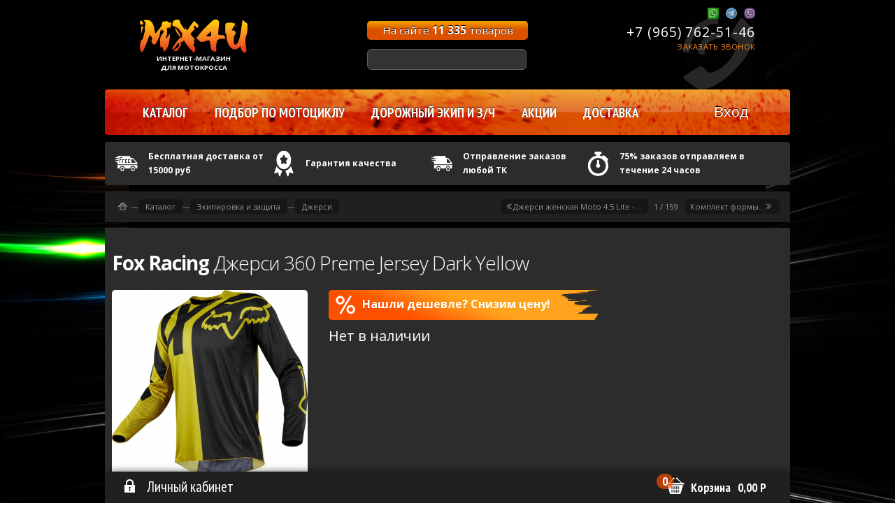

--- FILE ---
content_type: text/html; charset=UTF-8
request_url: https://shop.mx4u.ru/catalog/FoxRacing/dzhersi.144/dzhersi-360-Preme-Jersey-Dark-Yellow.9602.html
body_size: 18060
content:
<!DOCTYPE HTML PUBLIC "-//W3C//DTD HTML 4.01//EN" "http://www.w3.org/TR/html4/strict.dtd">
<html>
<head>
<meta name="yandex-verification" content="55210fe4a8f17157" />
<meta name="google-site-verification" content="xMWeZ4kt5HnlK__xWMO7FzWGmB3j0R4BDvbD99VGFRA" />
<!-- Global site tag (gtag.js) - Google Analytics -->
<script async src="https://www.googletagmanager.com/gtag/js?id=UA-110159783-1"></script>
<!--script>
  window.dataLayer = window.dataLayer || [];
  function gtag(){dataLayer.push(arguments);}
  gtag('js', new Date());

  gtag('config', 'UA-110159783-1');
</script-->
<meta property="og:url" content="/catalog/FoxRacing/dzhersi.144/dzhersi-360-Preme-Jersey-Dark-Yellow.9602.html" />
<meta property="og:image" content="/i/logo.png" />
<meta property="og:type" content="article" />
<title>Джерси 360 Preme Jersey Dark Yellow</title>
<meta property="og:title" content="Джерси 360 Preme Jersey Dark Yellow" />
<meta name="generator" content="PlayNext CMS (http://www.playnext.ru)" />
<meta content="text/html; charset=UTF-8" http-equiv="Content-Type" />
<link rel="stylesheet" href="/css/CatalogProductPage.css?rnd=5?r=35" type="text/css" />
<link rel="stylesheet" href="/css/icomoon/style.css?r=35" type="text/css" />
<link rel="stylesheet" href="//fonts.googleapis.com/css?family=PT+Sans+Narrow:400,700&subset=latin,cyrillic" type="text/css" />
<link rel="stylesheet" href="//fonts.googleapis.com/css?family=Open+Sans:400,300,700,600&subset=latin,cyrillic" type="text/css" />
<link rel="stylesheet" href="/css/Form.css?r=35" type="text/css" />
<link rel="stylesheet" href="/css/table.css?r=35" type="text/css" />
<link rel="stylesheet" href="/js/slick/slick/slick.css" type="text/css" />
<link rel="stylesheet" href="/js/jqplugins/chosen_v1.1.0/chosen.css" type="text/css" />
<link rel="stylesheet" href="/js/jqplugins/fancyBox-v2.1.5-0/source/jquery.fancybox.css?v=2.1.5" type="text/css" />
<link rel="stylesheet" href="/js/jqplugins/fancyBox-v2.1.5-0/source/helpers/jquery.fancybox-thumbs.css?v=2.1.5" type="text/css" />
<link rel="stylesheet" href="/css/pages.css?r=35" type="text/css" />
<SCRIPT LANGUAGE="JavaScript">
<!--
var onReadys=new Array();
var d=document;
//-->
</SCRIPT>
<script language="javascript" src="//code.jquery.com/jquery-1.11.0.min.js?r=28"></script>
<script language="javascript" src="//code.jquery.com/jquery-migrate-1.2.1.min.js?r=28"></script>
<script language="javascript" src="/js/BrowserDetect.js?r=28"></script>
<script language="javascript" src="/js/CSS.js?r=28"></script>
<script language="javascript" src="/js/Event.js?r=28"></script>
<script language="javascript" src="/js/Screen.js?r=28"></script>
<script language="javascript" src="/js/Ajax.js?r=28"></script>
<script language="javascript" src="/js/Form.js?r=28"></script>
<script language="javascript" src="/js/Cookie.js?r=28"></script>
<script language="javascript" src="/js/HTML.js?r=28"></script>
<script language="javascript" src="/js/Basket.js?r=28"></script>
<script language="javascript" src="/js/PublicPage.js?r=28"></script>
<script language="javascript" src="/js/CallRequest.js?r=28"></script>
<script language="javascript" src="/js/CatalogProductPage.js?r=28"></script>
<script language="javascript" src="/js/slick/slick/slick.min.js?r=28"></script>
<script language="javascript" src="/js/Slick.js?r=28"></script>
<script language="javascript" src="/js/CustomSelectStart.js?r=28"></script>
<script language="javascript" src="/js/jqplugins/chosen_v1.1.0/chosen.jquery.min.js?r=28"></script>
<script language="javascript" src="/js/jqplugins/maskInput.js?r=28"></script>
<script language="javascript" src="/js/maskInit.js?r=28"></script>
<script language="javascript" src="/js/jqplugins/fancyBox-v2.1.5-0/source/jquery.fancybox.pack.js?v=2.1.5?r=28"></script>
<script language="javascript" src="/js/jqplugins/fancyBox-v2.1.5-0/source/helpers/jquery.fancybox-thumbs.js?v=2.1.5?r=28"></script>
<script language="javascript" src="/js/jqplugins/fancyBox-v2.1.5-0/lib/jquery.mousewheel-3.0.6.pack.js?r=28"></script>
<script language="javascript" src="/js/jqplugins/fancyBox-v2.1.5-0/FancyBoxStart.js?r=28"></script>
<script language="javascript" src="/js/Claims.js?r=28"></script>
<script language="javascript" src="/js/FX.js?r=28"></script>
<script language="javascript" src="/js/onReady.js"></script>
<script language="javascript" src="/js/ingevents.js"></script>
<link rel="shortcut icon" href="/favicon.ico">
<link rel="icon" href="/favicon.ico" type="image/x-icon" />
    		    <script type="text/javascript" language="javascript">

var _lh_params = {"popup": false};
lh_clid="5c1112d2e694aa1464d091be";
(function() {
var lh = document.createElement('script'); lh.type = 'text/javascript'; lh.async = true;
lh.src = ('https:' == document.location.protocol ? 'https://' : 'http://') + 'track.leadhit.io/track.js?ver=' + Math.floor(Date.now()/100000).toString();
var s = document.getElementsByTagName('script')[0]; s.parentNode.insertBefore(lh, s);
})();/*
"PLEASE DO NOT MAKE ANY CHANGES IN THIS JS-CODE!"*/

</script>


<script src="//code.jivosite.com/widget/XvHQXGVDMm" async></script>

			<meta name="google-site-verification" content="UTkDbTYp1HeCY-3-KkSBBe1OmbmPV8XlYp8EoDZYB5o" />
			<meta name="yandex-verification" content="43464d0a5de40659" />

            <!-- Facebook Pixel Code -->
            <script>
                !function(f,b,e,v,n,t,s)
                {if(f.fbq)return;n=f.fbq=function(){n.callMethod?
                    n.callMethod.apply(n,arguments):n.queue.push(arguments)};
                    if(!f._fbq)f._fbq=n;n.push=n;n.loaded=!0;n.version='2.0';
                    n.queue=[];t=b.createElement(e);t.async=!0;
                    t.src=v;s=b.getElementsByTagName(e)[0];
                    s.parentNode.insertBefore(t,s)}(window,document,'script',
                    'https://connect.facebook.net/en_US/fbevents.js');
                fbq('init', '723316254708246');
                fbq('track', 'PageView');
            </script>
            <noscript>
                <img height="1" width="1"
                     src="https://www.facebook.com/tr?id=723316254708246&ev=PageView
&noscript=1"/>
            </noscript>
            <!-- End Facebook Pixel Code -->

            </head>
<body>


			<div id="layout">
			<div id="layoutBack"></div>
			<div id="content"><div id="contentInner">
		<div class="typeBlock bodyContent">
<h1><b>Fox Racing</b> Джерси 360 Preme Jersey Dark Yellow</h1>
<div id="productWrapper">
		<div id="productImages">
<div id="imagesFrame">
<ul id="images">
			<li class='i0 current' id="image0"
			                                                                    style="height:264px">
				<a class="fancybox" href="/i/ProductImage.35435.jpeg" rel="fancybox-thumb" title="">
					<img class="img" src="/i/ProductImage.w280px.35435.jpeg" alt="Джерси 360 Preme Jersey Dark Yellow" />
									</a>
			</li>
			</ul>

<ul id="thumbs">
<li class='i2' src="/i/ProductImage.w55px.35436.jpeg" >
	<a class="fancybox" href="/i/ProductImage.35436.jpeg" rel="fancybox-thumb" title="">
	<div class="img" style="background-image:url('/i/ProductImage.w55px.35436.jpeg')" ></div>
	</a>
</li>
<li class='i3' src="/i/ProductImage.w55px.35437.jpeg" >
	<a class="fancybox" href="/i/ProductImage.35437.jpeg" rel="fancybox-thumb" title="">
	<div class="img" style="background-image:url('/i/ProductImage.w55px.35437.jpeg')" ></div>
	</a>
</li>
<li class='i4' src="/i/ProductImage.w55px.35438.jpeg" >
	<a class="fancybox" href="/i/ProductImage.35438.jpeg" rel="fancybox-thumb" title="">
	<div class="img" style="background-image:url('/i/ProductImage.w55px.35438.jpeg')" ></div>
	</a>
</li>
</ul></div><div class="clear"></div>
				<div class="productSize"><a class="fancyText" href="#productSizePopup"><span class="icon-measure animate"></span>Сетка размеров</a></div>
			<div id="productSizePopup" class="hidden"><p><strong><em>&nbsp;<span style="font-size: 12pt; line-height: 115%;">Таблица размеров Джерси </span><span style="font-size: 12pt; line-height: 115%;">Fox</span><span style="font-size: 12pt; line-height: 115%;">racing</span><span style="font-size: 12pt; line-height: 115%;">, </span><span style="font-size: 12pt; line-height: 115%;">Shift</span><span style="font-size: 12pt; line-height: 115%;">, </span><span style="font-size: 12pt; line-height: 115%;">Oneal</span><span style="font-size: 12pt; line-height: 115%;"> мужская</span></em></strong></p>

<table border="1" cellpadding="0" cellspacing="0" style="width:447.35pt;margin-left:4.65pt;border-collapse:collapse;border:none;" width="596">
	<tbody>
		<tr style="height:13.3pt">
			<td nowrap="nowrap" style="width:109.55pt;border:solid white 1.0pt;padding:0cm 5.4pt 0cm 5.4pt;height:13.3pt" valign="bottom" width="146">
			<div style="margin-bottom:0cm;margin-bottom:.0001pt;line-height:
  normal"><span style="font-size: small;">Размер</span></div>
			</td>
			<td nowrap="nowrap" style="width:56.3pt;border:solid white 1.0pt;border-left:none;padding:0cm 5.4pt 0cm 5.4pt;height:13.3pt" valign="bottom" width="75">
			<div style="margin-bottom:0cm;margin-bottom:.0001pt;line-height:
  normal"><span style="font-size: small;">S</span></div>
			</td>
			<td nowrap="nowrap" style="width:56.3pt;border:solid white 1.0pt;border-left:none;padding:0cm 5.4pt 0cm 5.4pt;height:13.3pt" valign="bottom" width="75">
			<div style="margin-bottom:0cm;margin-bottom:.0001pt;line-height:
  normal"><span style="font-size: small;">M</span></div>
			</td>
			<td nowrap="nowrap" style="width:56.3pt;border:solid white 1.0pt;border-left:none;padding:0cm 5.4pt 0cm 5.4pt;height:13.3pt" valign="bottom" width="75">
			<div style="margin-bottom:0cm;margin-bottom:.0001pt;line-height:
  normal"><span style="font-size: small;">L</span></div>
			</td>
			<td nowrap="nowrap" style="width:56.3pt;border:solid white 1.0pt;border-left:none;padding:0cm 5.4pt 0cm 5.4pt;height:13.3pt" valign="bottom" width="75">
			<div style="margin-bottom:0cm;margin-bottom:.0001pt;line-height:
  normal"><span style="font-size: small;">XL</span></div>
			</td>
			<td nowrap="nowrap" style="width:56.3pt;border:solid white 1.0pt;border-left:none;padding:0cm 5.4pt 0cm 5.4pt;height:13.3pt" valign="bottom" width="75">
			<div style="margin-bottom:0cm;margin-bottom:.0001pt;line-height:
  normal"><span style="font-size: small;">XXL</span></div>
			</td>
			<td nowrap="nowrap" style="width:56.3pt;border:solid white 1.0pt;border-left:none;padding:0cm 5.4pt 0cm 5.4pt;height:13.3pt" valign="bottom" width="75">
			<div style="margin-bottom:0cm;margin-bottom:.0001pt;line-height:
  normal"><span style="font-size: small;">XXXL</span></div>
			</td>
		</tr>
		<tr style="height:13.3pt">
			<td nowrap="nowrap" style="width:109.55pt;border:solid white 1.0pt;border-top:none;padding:0cm 5.4pt 0cm 5.4pt;height:13.3pt" valign="bottom" width="146">
			<div style="margin-bottom:0cm;margin-bottom:.0001pt;line-height:
  normal"><span style="font-size: small;">Обьём груди см</span></div>
			</td>
			<td nowrap="nowrap" style="width:56.3pt;border-top:none;
  border-left:none;border-bottom:solid white 1.0pt;border-right:solid white 1.0pt;padding:
  0cm 5.4pt 0cm 5.4pt;height:13.3pt" valign="bottom" width="75">
			<div style="margin-bottom:0cm;margin-bottom:.0001pt;line-height:
  normal"><span style="font-size: small;">84-89</span></div>
			</td>
			<td nowrap="nowrap" style="width:56.3pt;border-top:none;
  border-left:none;border-bottom:solid white 1.0pt;border-right:solid white 1.0pt;padding:
  0cm 5.4pt 0cm 5.4pt;height:13.3pt" valign="bottom" width="75">
			<div style="margin-bottom:0cm;margin-bottom:.0001pt;line-height:
  normal"><span style="font-size: small;">90-99</span></div>
			</td>
			<td nowrap="nowrap" style="width:56.3pt;border-top:none;
  border-left:none;border-bottom:solid white 1.0pt;border-right:solid white 1.0pt;padding:
  0cm 5.4pt 0cm 5.4pt;height:13.3pt" valign="bottom" width="75">
			<div style="margin-bottom:0cm;margin-bottom:.0001pt;line-height:
  normal"><span style="font-size: small;">100-106</span></div>
			</td>
			<td nowrap="nowrap" style="width:56.3pt;border-top:none;
  border-left:none;border-bottom:solid white 1.0pt;border-right:solid white 1.0pt;padding:
  0cm 5.4pt 0cm 5.4pt;height:13.3pt" valign="bottom" width="75">
			<div style="margin-bottom:0cm;margin-bottom:.0001pt;line-height:
  normal"><span style="font-size: small;">107-117</span></div>
			</td>
			<td nowrap="nowrap" style="width:56.3pt;border-top:none;
  border-left:none;border-bottom:solid white 1.0pt;border-right:solid white 1.0pt;padding:
  0cm 5.4pt 0cm 5.4pt;height:13.3pt" valign="bottom" width="75">
			<div style="margin-bottom:0cm;margin-bottom:.0001pt;line-height:
  normal"><span style="font-size: small;">118-127</span></div>
			</td>
			<td nowrap="nowrap" style="width:56.3pt;border-top:none;
  border-left:none;border-bottom:solid white 1.0pt;border-right:solid white 1.0pt;padding:
  0cm 5.4pt 0cm 5.4pt;height:13.3pt" valign="bottom" width="75">
			<div style="margin-bottom:0cm;margin-bottom:.0001pt;line-height:
  normal"><span style="font-size: small;">128-142</span></div>
			</td>
		</tr>
		<tr style="height:13.3pt">
			<td nowrap="nowrap" style="width:109.55pt;border:solid white 1.0pt;border-top:none;padding:0cm 5.4pt 0cm 5.4pt;height:13.3pt" valign="bottom" width="146">
			<div style="margin-bottom:0cm;margin-bottom:.0001pt;line-height:
  normal"><span style="font-size: small;">Длинна рукава см</span></div>
			</td>
			<td nowrap="nowrap" style="width:56.3pt;border-top:none;
  border-left:none;border-bottom:solid white 1.0pt;border-right:solid white 1.0pt;padding:
  0cm 5.4pt 0cm 5.4pt;height:13.3pt" valign="bottom" width="75">
			<div style="margin-bottom:0cm;margin-bottom:.0001pt;line-height:
  normal"><span style="font-size: small;">81-82</span></div>
			</td>
			<td nowrap="nowrap" style="width:56.3pt;border-top:none;
  border-left:none;border-bottom:solid white 1.0pt;border-right:solid white 1.0pt;padding:
  0cm 5.4pt 0cm 5.4pt;height:13.3pt" valign="bottom" width="75">
			<div style="margin-bottom:0cm;margin-bottom:.0001pt;line-height:
  normal"><span style="font-size: small;">83-85</span></div>
			</td>
			<td nowrap="nowrap" style="width:56.3pt;border-top:none;
  border-left:none;border-bottom:solid white 1.0pt;border-right:solid white 1.0pt;padding:
  0cm 5.4pt 0cm 5.4pt;height:13.3pt" valign="bottom" width="75">
			<div style="margin-bottom:0cm;margin-bottom:.0001pt;line-height:
  normal"><span style="font-size: small;">85-86</span></div>
			</td>
			<td nowrap="nowrap" style="width:56.3pt;border-top:none;
  border-left:none;border-bottom:solid white 1.0pt;border-right:solid white 1.0pt;padding:
  0cm 5.4pt 0cm 5.4pt;height:13.3pt" valign="bottom" width="75">
			<div style="margin-bottom:0cm;margin-bottom:.0001pt;line-height:
  normal"><span style="font-size: small;">87-89</span></div>
			</td>
			<td nowrap="nowrap" style="width:56.3pt;border-top:none;
  border-left:none;border-bottom:solid white 1.0pt;border-right:solid white 1.0pt;padding:
  0cm 5.4pt 0cm 5.4pt;height:13.3pt" valign="bottom" width="75">
			<div style="margin-bottom:0cm;margin-bottom:.0001pt;line-height:
  normal"><span style="font-size: small;">90-91</span></div>
			</td>
			<td nowrap="nowrap" style="width:56.3pt;border-top:none;
  border-left:none;border-bottom:solid white 1.0pt;border-right:solid white 1.0pt;padding:
  0cm 5.4pt 0cm 5.4pt;height:13.3pt" valign="bottom" width="75">
			<div style="margin-bottom:0cm;margin-bottom:.0001pt;line-height:
  normal"><span style="font-size: small;">91,5-95</span></div>
			</td>
		</tr>
	</tbody>
</table>

<div style="font-size: 13.28px;">&nbsp;</div>

<div style="font-size: 13.28px;">&nbsp;</div>

<div style="font-size: 13.28px;"><em><strong><span style="font-size: 12pt; line-height: 18.4px;">Таблица размеров Джерси&nbsp;</span><span style="font-size: 12pt; line-height: 18.4px;">Thor&nbsp;</span><span style="font-size: 12pt; line-height: 18.4px;">motocross</span><span style="font-size: 12pt; line-height: 18.4px;">&nbsp;мужская</span></strong></em></div>

<div align="center" style="text-align: center;"><span style="font-size: 12pt; line-height: 18.4px;">FUSE</span></div>

<table border="0" cellpadding="0" cellspacing="0" style="width: 506pt; margin-left: 4.65pt; border-collapse: collapse;" width="675">
	<tbody>
		<tr style="height: 15pt;">
			<td nowrap="nowrap" style="width: 121.25pt; padding: 0cm 5.4pt; height: 15pt;" valign="bottom" width="162">
			<div style="margin-bottom: 0.0001pt; line-height: normal;"><span style="font-size: small;">Размер</span></div>
			</td>
			<td nowrap="nowrap" style="width: 59.75pt; padding: 0cm 5.4pt; height: 15pt;" valign="bottom" width="80">
			<div align="center" style="margin-bottom: 0.0001pt; text-align: center; line-height: normal;"><span style="font-size: small;">S</span></div>
			</td>
			<td nowrap="nowrap" style="width: 83pt; padding: 0cm 5.4pt; height: 15pt;" valign="bottom" width="111">
			<div align="center" style="margin-bottom: 0.0001pt; text-align: center; line-height: normal;"><span style="font-size: small;">M</span></div>
			</td>
			<td nowrap="nowrap" style="width: 83pt; padding: 0cm 5.4pt; height: 15pt;" valign="bottom" width="111">
			<div align="center" style="margin-bottom: 0.0001pt; text-align: center; line-height: normal;"><span style="font-size: small;">L</span></div>
			</td>
			<td nowrap="nowrap" style="width: 84pt; padding: 0cm 5.4pt; height: 15pt;" valign="bottom" width="112">
			<div align="center" style="margin-bottom: 0.0001pt; text-align: center; line-height: normal;"><span style="font-size: small;">XL</span></div>
			</td>
			<td nowrap="nowrap" style="width: 75pt; padding: 0cm 5.4pt; height: 15pt;" valign="bottom" width="100">
			<div align="center" style="margin-bottom: 0.0001pt; text-align: center; line-height: normal;"><span style="font-size: small;">XXL</span></div>
			</td>
		</tr>
		<tr style="height: 15pt;">
			<td nowrap="nowrap" style="width: 121.25pt; padding: 0cm 5.4pt; height: 15pt;" valign="bottom" width="162">
			<div style="margin-bottom: 0.0001pt; line-height: normal;"><span style="font-size: small;">Полуобьём груди</span></div>
			</td>
			<td nowrap="nowrap" style="width: 59.75pt; padding: 0cm 5.4pt; height: 15pt;" valign="bottom" width="80">
			<div align="center" style="margin-bottom: 0.0001pt; text-align: center; line-height: normal;"><span style="font-size: small;">49,5</span></div>
			</td>
			<td nowrap="nowrap" style="width: 83pt; padding: 0cm 5.4pt; height: 15pt;" valign="bottom" width="111">
			<div align="center" style="margin-bottom: 0.0001pt; text-align: center; line-height: normal;"><span style="font-size: small;">53,3</span></div>
			</td>
			<td nowrap="nowrap" style="width: 83pt; padding: 0cm 5.4pt; height: 15pt;" valign="bottom" width="111">
			<div align="center" style="margin-bottom: 0.0001pt; text-align: center; line-height: normal;"><span style="font-size: small;">57,1</span></div>
			</td>
			<td nowrap="nowrap" style="width: 84pt; padding: 0cm 5.4pt; height: 15pt;" valign="bottom" width="112">
			<div align="center" style="margin-bottom: 0.0001pt; text-align: center; line-height: normal;"><span style="font-size: small;">60,9</span></div>
			</td>
			<td nowrap="nowrap" style="width: 75pt; padding: 0cm 5.4pt; height: 15pt;" valign="bottom" width="100">
			<div align="center" style="margin-bottom: 0.0001pt; text-align: center; line-height: normal;"><span style="font-size: small;">64,7</span></div>
			</td>
		</tr>
		<tr style="height: 15pt;">
			<td nowrap="nowrap" style="width: 121.25pt; padding: 0cm 5.4pt; height: 15pt;" valign="bottom" width="162">
			<div style="margin-bottom: 0.0001pt; line-height: normal;"><span style="font-size: small;">Длинна туловища см</span></div>
			</td>
			<td nowrap="nowrap" style="width: 59.75pt; padding: 0cm 5.4pt; height: 15pt;" valign="bottom" width="80">
			<div align="center" style="margin-bottom: 0.0001pt; text-align: center; line-height: normal;"><span style="font-size: small;">77,4</span></div>
			</td>
			<td nowrap="nowrap" style="width: 83pt; padding: 0cm 5.4pt; height: 15pt;" valign="bottom" width="111">
			<div align="center" style="margin-bottom: 0.0001pt; text-align: center; line-height: normal;"><span style="font-size: small;">80</span></div>
			</td>
			<td nowrap="nowrap" style="width: 83pt; padding: 0cm 5.4pt; height: 15pt;" valign="bottom" width="111">
			<div align="center" style="margin-bottom: 0.0001pt; text-align: center; line-height: normal;"><span style="font-size: small;">82,5</span></div>
			</td>
			<td nowrap="nowrap" style="width: 84pt; padding: 0cm 5.4pt; height: 15pt;" valign="bottom" width="112">
			<div align="center" style="margin-bottom: 0.0001pt; text-align: center; line-height: normal;"><span style="font-size: small;">87,6</span></div>
			</td>
			<td nowrap="nowrap" style="width: 75pt; padding: 0cm 5.4pt; height: 15pt;" valign="bottom" width="100">
			<div align="center" style="margin-bottom: 0.0001pt; text-align: center; line-height: normal;"><span style="font-size: small;">88,9</span></div>
			</td>
		</tr>
		<tr style="height: 15pt;">
			<td nowrap="nowrap" style="width: 121.25pt; padding: 0cm 5.4pt; height: 15pt;" valign="bottom" width="162">
			<div style="margin-bottom: 0.0001pt; line-height: normal;"><span style="font-size: small;">Длинна рукава см</span></div>
			</td>
			<td nowrap="nowrap" style="width: 59.75pt; padding: 0cm 5.4pt; height: 15pt;" valign="bottom" width="80">
			<div align="center" style="margin-bottom: 0.0001pt; text-align: center; line-height: normal;"><span style="font-size: small;">75,5</span></div>
			</td>
			<td nowrap="nowrap" style="width: 83pt; padding: 0cm 5.4pt; height: 15pt;" valign="bottom" width="111">
			<div align="center" style="margin-bottom: 0.0001pt; text-align: center; line-height: normal;"><span style="font-size: small;">76,8</span></div>
			</td>
			<td nowrap="nowrap" style="width: 83pt; padding: 0cm 5.4pt; height: 15pt;" valign="bottom" width="111">
			<div align="center" style="margin-bottom: 0.0001pt; text-align: center; line-height: normal;"><span style="font-size: small;">78,1</span></div>
			</td>
			<td nowrap="nowrap" style="width: 84pt; padding: 0cm 5.4pt; height: 15pt;" valign="bottom" width="112">
			<div align="center" style="margin-bottom: 0.0001pt; text-align: center; line-height: normal;"><span style="font-size: small;">80,6</span></div>
			</td>
			<td nowrap="nowrap" style="width: 75pt; padding: 0cm 5.4pt; height: 15pt;" valign="bottom" width="100">
			<div align="center" style="margin-bottom: 0.0001pt; text-align: center; line-height: normal;"><span style="font-size: small;">81,9</span></div>
			</td>
		</tr>
	</tbody>
</table>

<div>&nbsp;</div>

<div align="center" style="text-align: center;"><span style="font-size: 12pt; line-height: 18.4px;">PULSE</span></div>

<table border="0" cellpadding="0" cellspacing="0" style="width: 506pt; margin-left: 4.65pt; border-collapse: collapse;" width="675">
	<tbody>
		<tr style="height: 15pt;">
			<td nowrap="nowrap" style="width: 121.25pt; padding: 0cm 5.4pt; height: 15pt;" valign="bottom" width="162">
			<div style="margin-bottom: 0.0001pt; line-height: normal;"><span style="font-size: small;">Размер</span></div>
			</td>
			<td nowrap="nowrap" style="width: 59.75pt; padding: 0cm 5.4pt; height: 15pt;" valign="bottom" width="80">
			<div align="center" style="margin-bottom: 0.0001pt; text-align: center; line-height: normal;"><span style="font-size: small;">S</span></div>
			</td>
			<td nowrap="nowrap" style="width: 83pt; padding: 0cm 5.4pt; height: 15pt;" valign="bottom" width="111">
			<div align="center" style="margin-bottom: 0.0001pt; text-align: center; line-height: normal;"><span style="font-size: small;">M</span></div>
			</td>
			<td nowrap="nowrap" style="width: 83pt; padding: 0cm 5.4pt; height: 15pt;" valign="bottom" width="111">
			<div align="center" style="margin-bottom: 0.0001pt; text-align: center; line-height: normal;"><span style="font-size: small;">L</span></div>
			</td>
			<td nowrap="nowrap" style="width: 84pt; padding: 0cm 5.4pt; height: 15pt;" valign="bottom" width="112">
			<div align="center" style="margin-bottom: 0.0001pt; text-align: center; line-height: normal;"><span style="font-size: small;">XL</span></div>
			</td>
			<td nowrap="nowrap" style="width: 75pt; padding: 0cm 5.4pt; height: 15pt;" valign="bottom" width="100">
			<div align="center" style="margin-bottom: 0.0001pt; text-align: center; line-height: normal;"><span style="font-size: small;">XXL</span></div>
			</td>
		</tr>
		<tr style="height: 15pt;">
			<td nowrap="nowrap" style="width: 121.25pt; padding: 0cm 5.4pt; height: 15pt;" valign="bottom" width="162">
			<div style="margin-bottom: 0.0001pt; line-height: normal;"><span style="font-size: small;">Полуобьём груди</span></div>
			</td>
			<td nowrap="nowrap" style="width: 59.75pt; padding: 0cm 5.4pt; height: 15pt;" valign="bottom" width="80">
			<div align="center" style="margin-bottom: 0.0001pt; text-align: center; line-height: normal;"><span style="font-size: small;">53,3</span></div>
			</td>
			<td nowrap="nowrap" style="width: 83pt; padding: 0cm 5.4pt; height: 15pt;" valign="bottom" width="111">
			<div align="center" style="margin-bottom: 0.0001pt; text-align: center; line-height: normal;"><span style="font-size: small;">57,1</span></div>
			</td>
			<td nowrap="nowrap" style="width: 83pt; padding: 0cm 5.4pt; height: 15pt;" valign="bottom" width="111">
			<div align="center" style="margin-bottom: 0.0001pt; text-align: center; line-height: normal;"><span style="font-size: small;">60,9</span></div>
			</td>
			<td nowrap="nowrap" style="width: 84pt; padding: 0cm 5.4pt; height: 15pt;" valign="bottom" width="112">
			<div align="center" style="margin-bottom: 0.0001pt; text-align: center; line-height: normal;"><span style="font-size: small;">64,7</span></div>
			</td>
			<td nowrap="nowrap" style="width: 75pt; padding: 0cm 5.4pt; height: 15pt;" valign="bottom" width="100">
			<div align="center" style="margin-bottom: 0.0001pt; text-align: center; line-height: normal;"><span style="font-size: small;">68,5</span></div>
			</td>
		</tr>
		<tr style="height: 15pt;">
			<td nowrap="nowrap" style="width: 121.25pt; padding: 0cm 5.4pt; height: 15pt;" valign="bottom" width="162">
			<div style="margin-bottom: 0.0001pt; line-height: normal;"><span style="font-size: small;">Длинна туловища см</span></div>
			</td>
			<td nowrap="nowrap" style="width: 59.75pt; padding: 0cm 5.4pt; height: 15pt;" valign="bottom" width="80">
			<div align="center" style="margin-bottom: 0.0001pt; text-align: center; line-height: normal;"><span style="font-size: small;">78,7</span></div>
			</td>
			<td nowrap="nowrap" style="width: 83pt; padding: 0cm 5.4pt; height: 15pt;" valign="bottom" width="111">
			<div align="center" style="margin-bottom: 0.0001pt; text-align: center; line-height: normal;"><span style="font-size: small;">78,7</span></div>
			</td>
			<td nowrap="nowrap" style="width: 83pt; padding: 0cm 5.4pt; height: 15pt;" valign="bottom" width="111">
			<div align="center" style="margin-bottom: 0.0001pt; text-align: center; line-height: normal;"><span style="font-size: small;">80</span></div>
			</td>
			<td nowrap="nowrap" style="width: 84pt; padding: 0cm 5.4pt; height: 15pt;" valign="bottom" width="112">
			<div align="center" style="margin-bottom: 0.0001pt; text-align: center; line-height: normal;"><span style="font-size: small;">81,2</span></div>
			</td>
			<td nowrap="nowrap" style="width: 75pt; padding: 0cm 5.4pt; height: 15pt;" valign="bottom" width="100">
			<div align="center" style="margin-bottom: 0.0001pt; text-align: center; line-height: normal;"><span style="font-size: small;">83,8</span></div>
			</td>
		</tr>
		<tr style="height: 15pt;">
			<td nowrap="nowrap" style="width: 121.25pt; padding: 0cm 5.4pt; height: 15pt;" valign="bottom" width="162">
			<div style="margin-bottom: 0.0001pt; line-height: normal;"><span style="font-size: small;">Длинна рукава см</span></div>
			</td>
			<td nowrap="nowrap" style="width: 59.75pt; padding: 0cm 5.4pt; height: 15pt;" valign="bottom" width="80">
			<div align="center" style="margin-bottom: 0.0001pt; text-align: center; line-height: normal;"><span style="font-size: small;">76,2</span></div>
			</td>
			<td nowrap="nowrap" style="width: 83pt; padding: 0cm 5.4pt; height: 15pt;" valign="bottom" width="111">
			<div align="center" style="margin-bottom: 0.0001pt; text-align: center; line-height: normal;"><span style="font-size: small;">77,4</span></div>
			</td>
			<td nowrap="nowrap" style="width: 83pt; padding: 0cm 5.4pt; height: 15pt;" valign="bottom" width="111">
			<div align="center" style="margin-bottom: 0.0001pt; text-align: center; line-height: normal;"><span style="font-size: small;">78,7</span></div>
			</td>
			<td nowrap="nowrap" style="width: 84pt; padding: 0cm 5.4pt; height: 15pt;" valign="bottom" width="112">
			<div align="center" style="margin-bottom: 0.0001pt; text-align: center; line-height: normal;"><span style="font-size: small;">80</span></div>
			</td>
			<td nowrap="nowrap" style="width: 75pt; padding: 0cm 5.4pt; height: 15pt;" valign="bottom" width="100">
			<div align="center" style="margin-bottom: 0.0001pt; text-align: center; line-height: normal;"><span style="font-size: small;">81,2</span></div>
			</td>
		</tr>
	</tbody>
</table>

<div>&nbsp;</div>

<div align="center" style="text-align: center;"><span style="font-size: 12pt; line-height: 18.4px;">PRIME FIT</span></div>

<table border="0" cellpadding="0" cellspacing="0" style="width: 506pt; margin-left: 4.65pt; border-collapse: collapse;" width="675">
	<tbody>
		<tr style="height: 15pt;">
			<td nowrap="nowrap" style="width: 128.35pt; padding: 0cm 5.4pt; height: 15pt;" valign="bottom" width="171">
			<div style="margin-bottom: 0.0001pt; line-height: normal;"><span style="font-size: small;">Размер</span></div>
			</td>
			<td nowrap="nowrap" style="width: 52.65pt; padding: 0cm 5.4pt; height: 15pt;" valign="bottom" width="70">
			<div align="center" style="margin-bottom: 0.0001pt; text-align: center; line-height: normal;"><span style="font-size: small;">S</span></div>
			</td>
			<td nowrap="nowrap" style="width: 83pt; padding: 0cm 5.4pt; height: 15pt;" valign="bottom" width="111">
			<div align="center" style="margin-bottom: 0.0001pt; text-align: center; line-height: normal;"><span style="font-size: small;">M</span></div>
			</td>
			<td nowrap="nowrap" style="width: 83pt; padding: 0cm 5.4pt; height: 15pt;" valign="bottom" width="111">
			<div align="center" style="margin-bottom: 0.0001pt; text-align: center; line-height: normal;"><span style="font-size: small;">L</span></div>
			</td>
			<td nowrap="nowrap" style="width: 84pt; padding: 0cm 5.4pt; height: 15pt;" valign="bottom" width="112">
			<div align="center" style="margin-bottom: 0.0001pt; text-align: center; line-height: normal;"><span style="font-size: small;">XL</span></div>
			</td>
			<td nowrap="nowrap" style="width: 75pt; padding: 0cm 5.4pt; height: 15pt;" valign="bottom" width="100">
			<div align="center" style="margin-bottom: 0.0001pt; text-align: center; line-height: normal;"><span style="font-size: small;">XXL</span></div>
			</td>
		</tr>
		<tr style="height: 15pt;">
			<td nowrap="nowrap" style="width: 128.35pt; padding: 0cm 5.4pt; height: 15pt;" valign="bottom" width="171">
			<div style="margin-bottom: 0.0001pt; line-height: normal;"><span style="font-size: small;">Полуобьём груди</span></div>
			</td>
			<td nowrap="nowrap" style="width: 52.65pt; padding: 0cm 5.4pt; height: 15pt;" valign="bottom" width="70">
			<div align="center" style="margin-bottom: 0.0001pt; text-align: center; line-height: normal;"><span style="font-size: small;">43</span></div>
			</td>
			<td nowrap="nowrap" style="width: 83pt; padding: 0cm 5.4pt; height: 15pt;" valign="bottom" width="111">
			<div align="center" style="margin-bottom: 0.0001pt; text-align: center; line-height: normal;"><span style="font-size: small;">48,2</span></div>
			</td>
			<td nowrap="nowrap" style="width: 83pt; padding: 0cm 5.4pt; height: 15pt;" valign="bottom" width="111">
			<div align="center" style="margin-bottom: 0.0001pt; text-align: center; line-height: normal;"><span style="font-size: small;">52</span></div>
			</td>
			<td nowrap="nowrap" style="width: 84pt; padding: 0cm 5.4pt; height: 15pt;" valign="bottom" width="112">
			<div align="center" style="margin-bottom: 0.0001pt; text-align: center; line-height: normal;"><span style="font-size: small;">55,8</span></div>
			</td>
			<td nowrap="nowrap" style="width: 75pt; padding: 0cm 5.4pt; height: 15pt;" valign="bottom" width="100">
			<div align="center" style="margin-bottom: 0.0001pt; text-align: center; line-height: normal;"><span style="font-size: small;">62,8</span></div>
			</td>
		</tr>
		<tr style="height: 15pt;">
			<td nowrap="nowrap" style="width: 128.35pt; padding: 0cm 5.4pt; height: 15pt;" valign="bottom" width="171">
			<div style="margin-bottom: 0.0001pt; line-height: normal;"><span style="font-size: small;">Длинна туловища см</span></div>
			</td>
			<td nowrap="nowrap" style="width: 52.65pt; padding: 0cm 5.4pt; height: 15pt;" valign="bottom" width="70">
			<div align="center" style="margin-bottom: 0.0001pt; text-align: center; line-height: normal;"><span style="font-size: small;">78,7</span></div>
			</td>
			<td nowrap="nowrap" style="width: 83pt; padding: 0cm 5.4pt; height: 15pt;" valign="bottom" width="111">
			<div align="center" style="margin-bottom: 0.0001pt; text-align: center; line-height: normal;"><span style="font-size: small;">78,7</span></div>
			</td>
			<td nowrap="nowrap" style="width: 83pt; padding: 0cm 5.4pt; height: 15pt;" valign="bottom" width="111">
			<div align="center" style="margin-bottom: 0.0001pt; text-align: center; line-height: normal;"><span style="font-size: small;">80</span></div>
			</td>
			<td nowrap="nowrap" style="width: 84pt; padding: 0cm 5.4pt; height: 15pt;" valign="bottom" width="112">
			<div align="center" style="margin-bottom: 0.0001pt; text-align: center; line-height: normal;"><span style="font-size: small;">81,2</span></div>
			</td>
			<td nowrap="nowrap" style="width: 75pt; padding: 0cm 5.4pt; height: 15pt;" valign="bottom" width="100">
			<div align="center" style="margin-bottom: 0.0001pt; text-align: center; line-height: normal;"><span style="font-size: small;">83,8</span></div>
			</td>
		</tr>
		<tr style="height: 15pt;">
			<td nowrap="nowrap" style="width: 128.35pt; padding: 0cm 5.4pt; height: 15pt;" valign="bottom" width="171">
			<div style="margin-bottom: 0.0001pt; line-height: normal;"><span style="font-size: small;">Длинна рукава см</span></div>
			</td>
			<td nowrap="nowrap" style="width: 52.65pt; padding: 0cm 5.4pt; height: 15pt;" valign="bottom" width="70">
			<div align="center" style="margin-bottom: 0.0001pt; text-align: center; line-height: normal;"><span style="font-size: small;">70,4</span></div>
			</td>
			<td nowrap="nowrap" style="width: 83pt; padding: 0cm 5.4pt; height: 15pt;" valign="bottom" width="111">
			<div align="center" style="margin-bottom: 0.0001pt; text-align: center; line-height: normal;"><span style="font-size: small;">71,1</span></div>
			</td>
			<td nowrap="nowrap" style="width: 83pt; padding: 0cm 5.4pt; height: 15pt;" valign="bottom" width="111">
			<div align="center" style="margin-bottom: 0.0001pt; text-align: center; line-height: normal;"><span style="font-size: small;">73,6</span></div>
			</td>
			<td nowrap="nowrap" style="width: 84pt; padding: 0cm 5.4pt; height: 15pt;" valign="bottom" width="112">
			<div align="center" style="margin-bottom: 0.0001pt; text-align: center; line-height: normal;"><span style="font-size: small;">74,9</span></div>
			</td>
			<td nowrap="nowrap" style="width: 75pt; padding: 0cm 5.4pt; height: 15pt;" valign="bottom" width="100">
			<div align="center" style="margin-bottom: 0.0001pt; text-align: center; line-height: normal;"><span style="font-size: small;">76,2</span></div>

			<div>&nbsp;</div>
			</td>
		</tr>
	</tbody>
</table>

<p><span style="font-size:16px;">&nbsp;</span></p>

<p>&nbsp;</p>

<p><em><strong><span style="font-size:16px;"><span style="line-height: 18.4px;">Таблица размеров Джерси&nbsp;</span><span style="line-height: 18.4px;">Fox</span><span style="line-height: 18.4px;">racing</span><span style="line-height: 18.4px;">,&nbsp;</span><span style="line-height: 18.4px;">Shift</span><span style="line-height: 18.4px;">,&nbsp;</span><span style="line-height: 18.4px;">Oneal&nbsp; детская</span></span></strong></em></p>

<table border="0" cellpadding="0" cellspacing="0" style="width:559px;" width="559">
	<tbody>
		<tr>
			<td nowrap="nowrap" style="width:133px;height:22px;">
			<p><span style="font-size:12px;">Размер</span></p>
			</td>
			<td nowrap="nowrap" style="width:66px;height:22px;">
			<p><span style="font-size:12px;">XXS</span></p>
			</td>
			<td nowrap="nowrap" style="width:66px;height:22px;">
			<p><span style="font-size:12px;">XS</span></p>
			</td>
			<td nowrap="nowrap" style="width:66px;height:22px;">
			<p><span style="font-size:12px;">S</span></p>
			</td>
			<td nowrap="nowrap" style="width:66px;height:22px;">
			<p><span style="font-size:12px;">M</span></p>
			</td>
			<td nowrap="nowrap" style="width:66px;height:22px;">
			<p><span style="font-size:12px;">L</span></p>
			</td>
			<td nowrap="nowrap" style="width:95px;height:22px;">
			<p><span style="font-size:12px;">XL</span></p>
			</td>
		</tr>
		<tr>
			<td nowrap="nowrap" style="width:133px;height:22px;">
			<p><span style="font-size:12px;">Обьём груди см</span></p>
			</td>
			<td nowrap="nowrap" style="width:66px;height:22px;">
			<p><span style="font-size:12px;">50-53,5</span></p>
			</td>
			<td nowrap="nowrap" style="width:66px;height:22px;">
			<p><span style="font-size:12px;">55-58</span></p>
			</td>
			<td nowrap="nowrap" style="width:66px;height:22px;">
			<p><span style="font-size:12px;">60-63,5</span></p>
			</td>
			<td nowrap="nowrap" style="width:66px;height:22px;">
			<p><span style="font-size:12px;">66-68,5</span></p>
			</td>
			<td nowrap="nowrap" style="width:66px;height:22px;">
			<p><span style="font-size:12px;">71-73,6</span></p>
			</td>
			<td nowrap="nowrap" style="width:95px;height:22px;">
			<p><span style="font-size:12px;">76-78,7</span></p>
			</td>
		</tr>
		<tr>
			<td nowrap="nowrap" style="width:133px;height:22px;">
			<p><span style="font-size:12px;">Длинна рукава см</span></p>
			</td>
			<td nowrap="nowrap" style="width:66px;height:22px;">
			<p><span style="font-size:12px;">46-49</span></p>
			</td>
			<td nowrap="nowrap" style="width:66px;height:22px;">
			<p><span style="font-size:12px;">50-53</span></p>
			</td>
			<td nowrap="nowrap" style="width:66px;height:22px;">
			<p><span style="font-size:12px;">54-57</span></p>
			</td>
			<td nowrap="nowrap" style="width:66px;height:22px;">
			<p><span style="font-size:12px;">58-61</span></p>
			</td>
			<td nowrap="nowrap" style="width:66px;height:22px;">
			<p><span style="font-size:12px;">62-65</span></p>
			</td>
			<td nowrap="nowrap" style="width:95px;height:22px;">
			<p><span style="font-size:12px;">66-68</span></p>
			</td>
		</tr>
	</tbody>
</table>

<p>&nbsp;</p>

<p><br />
<em><strong>Размер Джерси Leatt</strong></em></p>

<table border="1" cellpadding="0" cellspacing="0" style="width:576px;" width="576">
	<tbody>
		<tr>
			<td nowrap="nowrap" style="width:110px;height:24px;">
			<p>Размер</p>
			</td>
			<td nowrap="nowrap" style="width:62px;height:24px;">
			<p>XS</p>
			</td>
			<td nowrap="nowrap" style="width:56px;height:24px;">
			<p>S</p>
			</td>
			<td nowrap="nowrap" style="width:62px;height:24px;">
			<p>M</p>
			</td>
			<td nowrap="nowrap" style="width:59px;height:24px;">
			<p>L</p>
			</td>
			<td nowrap="nowrap" style="width:56px;height:24px;">
			<p>XL</p>
			</td>
			<td nowrap="nowrap" style="width:61px;height:24px;">
			<p>2XL</p>
			</td>
			<td style="width:49px;height:24px;">
			<p>3XL</p>
			</td>
			<td style="width:60px;height:24px;">
			<p>4XL</p>
			</td>
		</tr>
		<tr>
			<td nowrap="nowrap" style="width:110px;height:24px;">
			<p>Объём груди см</p>
			</td>
			<td nowrap="nowrap" style="width:62px;height:24px;">
			<p>91-96</p>
			</td>
			<td nowrap="nowrap" style="width:56px;height:24px;">
			<p>96-102</p>
			</td>
			<td nowrap="nowrap" style="width:62px;height:24px;">
			<p>102-106</p>
			</td>
			<td nowrap="nowrap" style="width:59px;height:24px;">
			<p>106-112</p>
			</td>
			<td nowrap="nowrap" style="width:56px;height:24px;">
			<p>112-116</p>
			</td>
			<td nowrap="nowrap" style="width:61px;height:24px;">
			<p>116-122</p>
			</td>
			<td style="width:49px;height:24px;">
			<p>122-127</p>
			</td>
			<td style="width:60px;height:24px;">
			<p>127-131</p>
			</td>
		</tr>
		<tr>
			<td nowrap="nowrap" style="width:110px;height:24px;">
			<p>Длинна рукава см</p>
			</td>
			<td nowrap="nowrap" style="width:62px;height:24px;">
			<p>74-76</p>
			</td>
			<td nowrap="nowrap" style="width:56px;height:24px;">
			<p>76-78</p>
			</td>
			<td nowrap="nowrap" style="width:62px;height:24px;">
			<p>78-80</p>
			</td>
			<td nowrap="nowrap" style="width:59px;height:24px;">
			<p>80-82</p>
			</td>
			<td nowrap="nowrap" style="width:56px;height:24px;">
			<p>82-84</p>
			</td>
			<td nowrap="nowrap" style="width:61px;height:24px;">
			<p>84-86</p>
			</td>
			<td style="width:49px;height:24px;">
			<p>86-88</p>
			</td>
			<td style="width:60px;height:24px;">
			<p>88-90</p>
			</td>
		</tr>
		<tr>
			<td nowrap="nowrap" style="width:110px;height:24px;">
			<p>Рост см</p>
			</td>
			<td nowrap="nowrap" style="width:62px;height:24px;">
			<p>162-168</p>
			</td>
			<td nowrap="nowrap" style="width:56px;height:24px;">
			<p>168-172</p>
			</td>
			<td nowrap="nowrap" style="width:62px;height:24px;">
			<p>172-178</p>
			</td>
			<td nowrap="nowrap" style="width:59px;height:24px;">
			<p>178-182</p>
			</td>
			<td nowrap="nowrap" style="width:56px;height:24px;">
			<p>180-185</p>
			</td>
			<td nowrap="nowrap" style="width:61px;height:24px;">
			<p>182-188</p>
			</td>
			<td style="width:49px;height:24px;">
			<p>183-188</p>
			</td>
			<td style="width:60px;height:24px;">
			<p>184-190</p>
			</td>
		</tr>
	</tbody>
</table>

<p>&nbsp;</p>

<p><em><strong>Размер комплекта формы Leatt&nbsp;</strong></em></p>

<p>XS - рост 162-168&nbsp;см&nbsp;</p>

<p>S -&nbsp;рост 168-172&nbsp;см</p>

<p>M - рост 172-178&nbsp;см</p>

<p>L - рост&nbsp;178-182&nbsp;см</p>

<p>XL - рост 180-185&nbsp;см&nbsp;</p>

<p>XXL - рост 182-188&nbsp;см&nbsp;</p>

<p>3XL - рост 183-188&nbsp;см&nbsp;</p>

<p>4XL - рост 183-190&nbsp;см&nbsp;</p>

<p>5XL - рост 184-193 см&nbsp;</p>

<p>&nbsp;</p>

<div style="font-size: 13.28px;"><strong><em><span style="font-size: 0.83em;">&nbsp;</span><span style="font-size: 12pt; line-height: 115%;">Таблица размеров Джерси </span><span style="font-size: 12pt; line-height: 115%;">Thor&nbsp;</span><span style="font-size: 12pt; line-height: 115%;">motocross</span><span style="font-size: 12pt; line-height: 115%;"> детская</span></em></strong></div>

<div>&nbsp;</div>

<table border="0" cellpadding="0" cellspacing="0" class="MsoNormalTable" style="width:397.15pt;margin-left:4.65pt;border-collapse:collapse;mso-yfti-tbllook:
 1184;mso-padding-alt:0cm 5.4pt 0cm 5.4pt" width="530">
	<tbody>
		<tr style="mso-yfti-irow:0;mso-yfti-firstrow:yes;height:15.0pt">
			<td nowrap="nowrap" style="width:135.45pt;padding:0cm 5.4pt 0cm 5.4pt;
  height:15.0pt" valign="bottom" width="181">
			<p class="MsoNormal" style="margin-bottom:0cm;margin-bottom:.0001pt;line-height:
  normal"><span style="font-size: small;">Размер</span><span style="font-size: 12pt;"><o:p></o:p></span></p>
			</td>
			<td nowrap="nowrap" style="width:21.7pt;padding:0cm 5.4pt 0cm 5.4pt;
  height:15.0pt" valign="bottom" width="29">
			<p align="center" class="MsoNormal" style="margin-bottom:0cm;margin-bottom:.0001pt;
  text-align:center;line-height:normal"><span style="font-size: small;"><span lang="EN-US">XXS</span></span><span lang="EN-US" style="font-size: 12pt;"><o:p></o:p></span></p>
			</td>
			<td nowrap="nowrap" style="width:48.0pt;padding:0cm 5.4pt 0cm 5.4pt;
  height:15.0pt" valign="bottom" width="64">
			<p align="center" class="MsoNormal" style="margin-bottom:0cm;margin-bottom:.0001pt;
  text-align:center;line-height:normal"><span style="font-size: small;"><span lang="EN-US">XS</span></span><span lang="EN-US" style="font-size: 12pt;"><o:p></o:p></span></p>
			</td>
			<td nowrap="nowrap" style="width:48.0pt;padding:0cm 5.4pt 0cm 5.4pt;
  height:15.0pt" valign="bottom" width="64">
			<p align="center" class="MsoNormal" style="margin-bottom:0cm;margin-bottom:.0001pt;
  text-align:center;line-height:normal"><span style="font-size: small;"><span lang="EN-US">S</span></span><span lang="EN-US" style="font-size: 12pt;"><o:p></o:p></span></p>
			</td>
			<td nowrap="nowrap" style="width:48.0pt;padding:0cm 5.4pt 0cm 5.4pt;
  height:15.0pt" valign="bottom" width="64">
			<p align="center" class="MsoNormal" style="margin-bottom:0cm;margin-bottom:.0001pt;
  text-align:center;line-height:normal"><span style="font-size: small;"><span lang="EN-US">M</span></span><span lang="EN-US" style="font-size: 12pt;"><o:p></o:p></span></p>
			</td>
			<td nowrap="nowrap" style="width:48.0pt;padding:0cm 5.4pt 0cm 5.4pt;
  height:15.0pt" valign="bottom" width="64">
			<p align="center" class="MsoNormal" style="margin-bottom:0cm;margin-bottom:.0001pt;
  text-align:center;line-height:normal"><span style="font-size: small;"><span lang="EN-US">L</span></span><span lang="EN-US" style="font-size: 12pt;"><o:p></o:p></span></p>
			</td>
			<td nowrap="nowrap" style="width:48.0pt;padding:0cm 5.4pt 0cm 5.4pt;
  height:15.0pt" valign="bottom" width="64">
			<p align="center" class="MsoNormal" style="margin-bottom:0cm;margin-bottom:.0001pt;
  text-align:center;line-height:normal"><span style="font-size: small;"><span lang="EN-US">XL</span></span><span style="font-size: 12pt;"><o:p></o:p></span></p>
			</td>
		</tr>
		<tr style="mso-yfti-irow:1;height:15.0pt">
			<td nowrap="nowrap" style="width:135.45pt;padding:0cm 5.4pt 0cm 5.4pt;
  height:15.0pt" valign="bottom" width="181">
			<p class="MsoNormal" style="margin-bottom:0cm;margin-bottom:.0001pt;line-height:
  normal"><span style="font-size: small;">Полуобьём груди см</span><span style="font-size: 12pt;"><o:p></o:p></span></p>
			</td>
			<td nowrap="nowrap" style="width:21.7pt;padding:0cm 5.4pt 0cm 5.4pt;
  height:15.0pt" valign="bottom" width="29">
			<p align="center" class="MsoNormal" style="margin-bottom:0cm;margin-bottom:.0001pt;
  text-align:center;line-height:normal"><span style="font-size: small;">33</span><span style="font-size: 12pt;"><o:p></o:p></span></p>
			</td>
			<td nowrap="nowrap" style="width:48.0pt;padding:0cm 5.4pt 0cm 5.4pt;
  height:15.0pt" valign="bottom" width="64">
			<p align="center" class="MsoNormal" style="margin-bottom:0cm;margin-bottom:.0001pt;
  text-align:center;line-height:normal"><span style="font-size: small;">35,5</span><span style="font-size: 12pt;"><o:p></o:p></span></p>
			</td>
			<td nowrap="nowrap" style="width:48.0pt;padding:0cm 5.4pt 0cm 5.4pt;
  height:15.0pt" valign="bottom" width="64">
			<p align="center" class="MsoNormal" style="margin-bottom:0cm;margin-bottom:.0001pt;
  text-align:center;line-height:normal"><span style="font-size: small;">38,1</span><span style="font-size: 12pt;"><o:p></o:p></span></p>
			</td>
			<td nowrap="nowrap" style="width:48.0pt;padding:0cm 5.4pt 0cm 5.4pt;
  height:15.0pt" valign="bottom" width="64">
			<p align="center" class="MsoNormal" style="margin-bottom:0cm;margin-bottom:.0001pt;
  text-align:center;line-height:normal"><span style="font-size: small;">40,6</span><span style="font-size: 12pt;"><o:p></o:p></span></p>
			</td>
			<td nowrap="nowrap" style="width:48.0pt;padding:0cm 5.4pt 0cm 5.4pt;
  height:15.0pt" valign="bottom" width="64">
			<p align="center" class="MsoNormal" style="margin-bottom:0cm;margin-bottom:.0001pt;
  text-align:center;line-height:normal"><span style="font-size: small;">43,1</span><span style="font-size: 12pt;"><o:p></o:p></span></p>
			</td>
			<td nowrap="nowrap" style="width:48.0pt;padding:0cm 5.4pt 0cm 5.4pt;
  height:15.0pt" valign="bottom" width="64">
			<p align="center" class="MsoNormal" style="margin-bottom:0cm;margin-bottom:.0001pt;
  text-align:center;line-height:normal"><span style="font-size: small;">45,7</span><span style="font-size: 12pt;"><o:p></o:p></span></p>
			</td>
		</tr>
		<tr style="mso-yfti-irow:2;height:15.0pt">
			<td nowrap="nowrap" style="width:135.45pt;padding:0cm 5.4pt 0cm 5.4pt;
  height:15.0pt" valign="bottom" width="181">
			<p class="MsoNormal" style="margin-bottom:0cm;margin-bottom:.0001pt;line-height:
  normal"><span style="font-size: small;">Длинна туловища см</span><span style="font-size: 12pt;"><o:p></o:p></span></p>
			</td>
			<td nowrap="nowrap" style="width:21.7pt;padding:0cm 5.4pt 0cm 5.4pt;
  height:15.0pt" valign="bottom" width="29">
			<p align="center" class="MsoNormal" style="margin-bottom:0cm;margin-bottom:.0001pt;
  text-align:center;line-height:normal"><span style="font-size: small;">52</span><span style="font-size: 12pt;"><o:p></o:p></span></p>
			</td>
			<td nowrap="nowrap" style="width:48.0pt;padding:0cm 5.4pt 0cm 5.4pt;
  height:15.0pt" valign="bottom" width="64">
			<p align="center" class="MsoNormal" style="margin-bottom:0cm;margin-bottom:.0001pt;
  text-align:center;line-height:normal"><span style="font-size: small;">55,8</span><span style="font-size: 12pt;"><o:p></o:p></span></p>
			</td>
			<td nowrap="nowrap" style="width:48.0pt;padding:0cm 5.4pt 0cm 5.4pt;
  height:15.0pt" valign="bottom" width="64">
			<p align="center" class="MsoNormal" style="margin-bottom:0cm;margin-bottom:.0001pt;
  text-align:center;line-height:normal"><span style="font-size: small;">59,6</span><span style="font-size: 12pt;"><o:p></o:p></span></p>
			</td>
			<td nowrap="nowrap" style="width:48.0pt;padding:0cm 5.4pt 0cm 5.4pt;
  height:15.0pt" valign="bottom" width="64">
			<p align="center" class="MsoNormal" style="margin-bottom:0cm;margin-bottom:.0001pt;
  text-align:center;line-height:normal"><span style="font-size: small;">62,2</span><span style="font-size: 12pt;"><o:p></o:p></span></p>
			</td>
			<td nowrap="nowrap" style="width:48.0pt;padding:0cm 5.4pt 0cm 5.4pt;
  height:15.0pt" valign="bottom" width="64">
			<p align="center" class="MsoNormal" style="margin-bottom:0cm;margin-bottom:.0001pt;
  text-align:center;line-height:normal"><span style="font-size: small;">66</span><span style="font-size: 12pt;"><o:p></o:p></span></p>
			</td>
			<td nowrap="nowrap" style="width:48.0pt;padding:0cm 5.4pt 0cm 5.4pt;
  height:15.0pt" valign="bottom" width="64">
			<p align="center" class="MsoNormal" style="margin-bottom:0cm;margin-bottom:.0001pt;
  text-align:center;line-height:normal"><span style="font-size: small;">69,8</span><span style="font-size: 12pt;"><o:p></o:p></span></p>
			</td>
		</tr>
		<tr style="mso-yfti-irow:3;mso-yfti-lastrow:yes;height:15.0pt">
			<td nowrap="nowrap" style="width:135.45pt;padding:0cm 5.4pt 0cm 5.4pt;
  height:15.0pt" valign="bottom" width="181">
			<p class="MsoNormal" style="margin-bottom:0cm;margin-bottom:.0001pt;line-height:
  normal"><span style="font-size: small;">Длинна рукава см</span><span style="font-size: 12pt;"><o:p></o:p></span></p>
			</td>
			<td nowrap="nowrap" style="width:21.7pt;padding:0cm 5.4pt 0cm 5.4pt;
  height:15.0pt" valign="bottom" width="29">
			<p align="center" class="MsoNormal" style="margin-bottom:0cm;margin-bottom:.0001pt;
  text-align:center;line-height:normal"><span style="font-size: small;">47</span><span style="font-size: 12pt;"><o:p></o:p></span></p>
			</td>
			<td nowrap="nowrap" style="width:48.0pt;padding:0cm 5.4pt 0cm 5.4pt;
  height:15.0pt" valign="bottom" width="64">
			<p align="center" class="MsoNormal" style="margin-bottom:0cm;margin-bottom:.0001pt;
  text-align:center;line-height:normal"><span style="font-size: small;">50,8</span><span style="font-size: 12pt;"><o:p></o:p></span></p>
			</td>
			<td nowrap="nowrap" style="width:48.0pt;padding:0cm 5.4pt 0cm 5.4pt;
  height:15.0pt" valign="bottom" width="64">
			<p align="center" class="MsoNormal" style="margin-bottom:0cm;margin-bottom:.0001pt;
  text-align:center;line-height:normal"><span style="font-size: small;">54,6</span><span style="font-size: 12pt;"><o:p></o:p></span></p>
			</td>
			<td nowrap="nowrap" style="width:48.0pt;padding:0cm 5.4pt 0cm 5.4pt;
  height:15.0pt" valign="bottom" width="64">
			<p align="center" class="MsoNormal" style="margin-bottom:0cm;margin-bottom:.0001pt;
  text-align:center;line-height:normal"><span style="font-size: small;">58,4</span><span style="font-size: 12pt;"><o:p></o:p></span></p>
			</td>
			<td nowrap="nowrap" style="width:48.0pt;padding:0cm 5.4pt 0cm 5.4pt;
  height:15.0pt" valign="bottom" width="64">
			<p align="center" class="MsoNormal" style="margin-bottom:0cm;margin-bottom:.0001pt;
  text-align:center;line-height:normal"><span style="font-size: small;">62,2</span><span style="font-size: 12pt;"><o:p></o:p></span></p>
			</td>
			<td nowrap="nowrap" style="width:48.0pt;padding:0cm 5.4pt 0cm 5.4pt;
  height:15.0pt" valign="bottom" width="64">
			<p align="center" class="MsoNormal" style="margin-bottom:0cm;margin-bottom:.0001pt;
  text-align:center;line-height:normal"><span style="font-size: small;">66</span><span style="font-size: 12pt;"><o:p></o:p></span></p>
			</td>
		</tr>
	</tbody>
</table>

<div><br />
&nbsp;</div>

<div><em><strong>Размерная сетка SEVEN&nbsp;</strong></em><br />
<br />
<img alt="" src="file:///D:/%D0%9D%D0%BE%D0%B2%D0%B0%D1%8F%20%D0%BF%D0%B0%D0%BF%D0%BA%D0%B0/%D0%9D%D0%BE%D0%B2%D0%B0%D1%8F%20%D0%BF%D0%B0%D0%BF%D0%BA%D0%B0%20(2)/Screenshot_41.jpg" /><img alt="" src="https://avatars.mds.yandex.net/get-images-cbir/168783/rzQcm2StV6FlpRoPj-JqkQ8485/ocr" /><img alt="" src="https://shop.mx4u.ru/i/ProductImage.58196.jpg?noWater=1" style="width: 1000px; height: 951px;" /></div>

<div>
<p>&nbsp;</p>

<p><strong><em>Размерная сетка SEVEN (детская)</em><br />
<br />
<img alt="" src="https://avatars.mds.yandex.net/get-images-cbir/3555378/fvO6coLbszYFWtR5TrPyPw9367/ocr" /><img alt="" src="https://shop.mx4u.ru/i/ProductImage.58197.jpg?noWater=1" style="width: 1000px; height: 776px;" /></strong></p>

<p><strong><img alt="" src="https://avatars.mds.yandex.net/get-images-cbir/1012387/k3YGX-VoJowRjUfmh0yEGQ9439/ocr" /></strong></p>
</div>

<div>&nbsp;</div>
</div>
</div>
<div id="productInfo">
<div class='downPrice' OnClick='CallRequest.showForm2()'><span></span>Нашли дешевле? Снизим цену!</div>
<div class="priceAndOther">

	<div class="clear"></div>
	            <div class="emptyProduct">Нет в наличии</div>
            
</div>

	<div class="clear"></div>

</div><div class="clear"></div>
<div class="deliveryAndCash">
<div class="cash">
<div class="deliveryAndCash__title"><img alt="" height="20" src="/i/cash-icon.png" width="20" /> Оплата</div>

<ul>
	<li>Картой на точке выдаче</li>
	<li>Наличными курьеру</li>
	<li>Наличными на точке выдаче</li>
	<li>Наложенный платеж</li>
	<li>Онлайн оплата картой</li>
	<li>От юридического лица</li>
</ul>

<div class="cash__ico"><img alt="" height="25" src="/i/ContentImage.10.jpg" style="font-size: 0.83em;" width="53" /><img alt="" height="25" src="/i/ContentImage.8.jpg" style="font-size: 0.83em;" width="53" /><img alt="" height="25" src="/i/ContentImage.16.jpg" style="font-size: 13.28px;" width="53" /><img alt="" height="25" src="/i/ContentImage.11.jpg" style="font-size: 0.83em;" width="53" /><img alt="" height="25" src="/i/ContentImage.20.jpg" style="font-size: 13.28px;" width="53" /><img alt="" height="25" src="/i/ContentImage.9.jpg" style="font-size: 0.83em;" width="53" /><img alt="" height="25" src="/i/ContentImage.14.jpg" style="font-size: 13.28px;" width="53" /></div>
</div>

<div class="delivery">
<div class="deliveryAndCash__title"><img alt="" height="20" src="/i/delivery-icon.png" width="35" /> Доставка</div>

<ul>
	<li>Курьер по СПб</li>
	<li>Почта России</li>
	<li>Любая ТК по России и СНГ</li>
	<li>Самовывоз</li>
	<li>Экспресс службы</li>
	<li>Эконом отправление</li>
</ul>

<div class="delivery__ico"><img alt="" height="25" src="/i/ContentImage.19.jpg" style="font-size: 13.28px;" width="53" /><img alt="" height="25" src="/i/ContentImage.17.jpg" style="font-size: 13.28px;" width="53" /><img alt="" height="25" src="/i/ContentImage.18.jpg" style="font-size: 0.83em;" width="53" /><img alt="" height="25" src="/i/ContentImage.6.jpg" style="font-size: 13.28px;" width="53" /><img alt="" height="25" src="/i/ContentImage.7.jpg" style="font-size: 13.28px;" width="53" /><img alt="" height="25" src="/i/ContentImage.13.jpg" style="font-size: 0.83em;" width="53" /><img alt="" height="25" src="/i/ContentImage.15.jpg" style="font-size: 0.83em;" width="53" /></div>
</div>
</div>
</div>
<div class="clear"></div>
							<h2>Описание продукта</h2>
				<div class="full pageBody">

				<p>Традиционное мотокроссовое джерси, выполненное из быстросохнущего полиэстера, который хорошо отводит влагу от тела. Воротник и манжеты рукавов идеально облегают шею и запястья, а благодаря удлинённой задней части джерси всегда останется аккуратно заправленным в штаны.  ОСОБЕННОСТИ  Материал: 100% - полиэстер Вставка из сетчатого материала в задней части для дополнительной вентиляции Облегающий воротник и манжеты рукавов Удлинённая задняя часть Оригинальная графика, которая не выцветает со временем</p>								</div>
			

		</div>
							<div id="navPath">
					<a class='home' href="/"
									     title="Запчасти и экипировка для мотокросса и эндуро в интернет-магазине «MX4U»"></a>
							<span>&mdash;</span><a href="/katalog.2.html"
									     title="Кроссовая резина,запчасти и экипировка для мотокросса в интернет-магазине«MX4U»">Каталог</a>
							<span>&mdash;</span><a href="/catalog/ekipirovka-i-zaschita.37/"
									     title="Купить экипировку и защиту для мотокросса и эндуро">Экипировка и защита</a>
							<span>&mdash;</span><a href="/catalog/dzhersi.144/"
									     title="Купить джерси для мотокросса и эндуро Leatt Seven">Джерси</a>
							            <div class="quickProductNav">
				                        <div class="prev nav"><a title="Джерси женская Moto 4.5 Lite - Бирюзовая"
                                                 href='/catalog/Leatt/dzhersi.144/dzhersi-zhenskaya-Moto-4.5-Lite---biryuzovaya.28110.html'><span
                                        class="icon icon-rewind"></span> <span
                                        class='name'>Джерси женская Moto 4.5 Lite -...</span></a></div>
						                        <div class="middle nav"><span class="name">1 / 159</span></div>
						                        <div class="next nav"><a title="Комплект формы (джерси+штаны) 3.5 коричневый – Brown V26"
                                                 href='/catalog/Leatt/dzhersi.144/komplekt-formi-dzhersishtani-3.5-korichneviy--Brown-V26.29250.html'> <span
                                        class='name'>Комплект формы...</span> <span
                                        class="icon icon-fast-forward"></span></a></div>
						            </div>
            
				</div>
			</div>
</div>			<div id="header">
						<div class="layoutInner">
				<div id="logo">
												<a href="/" title="Запчасти и экипировка для мотокросса и эндуро в интернет-магазине «MX4U»" alt="Интернет-магазин «MX4U» кроссовой резины и экипировки для мотокросса">
								<div class="logoImg"></div>
								<div class="logoInfo">Интернет-магазин<br>для мотокросса</div>
							</a>
										</div>				<div id="topSticker" class=""><a href="/catalog/">На сайте <span
							class="value">11 335</span>
						товаров</a></div>
							<div id="search">
			<SCRIPT LANGUAGE="JavaScript">
				<!--
				document.writeln("<" + "f" + "o" + "rm met" + "hod='get' id='formSearch' onSubmit='return Form.check(this)' action='/catalog/search/'>");
				//-->
			</SCRIPT>
			<div class="i iSearch"><input class="animateSlow" name="search" value="">
			<div class="searhBtn" onClick="get('formSearch').submit()"></div>
			</div>
			<SCRIPT LANGUAGE="JavaScript">
				<!--
				document.writeln("</" + "f" + "or" + "m>");
				//-->
			</SCRIPT>
			</div>					<div id="phoneAddress">
						<div class="phoneIcons">
				<span class="phoneIcon" style="background-image:url('/i/Whatsapp-icon.png')"></span>
				<span class="phoneIcon" style="background-image:url('/i/Telegram-icon.png')"></span>
				<span class="phoneIcon" style="background-image:url('/i/web-viber-icon.png')"></span>
			</div>
			<div class="ph a2"><a href="tel:+79657625146" onClick="yaCounter14490907.reachGoal('phone');gtag('event', 'click', { 'event_category': 'phone', 'click': 'phone', });"><span class='prefix'>+7 (965)</span> <span class='ph'>762-51-46</span>
</a>
				<div class="phName" onClick="CallRequest.showForm()">Заказать звонок</div>
			</div>
			<!--<div class="ph ph2 a2"><a class='ph' href="tel:88003506960" onClick="yaCounter14490907.reachGoal('phone');gtag('event', 'click', { 'event_category': 'phone', 'click': 'phone', });">8 (800) 350-69-60</a>
				<div class="phName" onClick="CallRequest.showForm()">Бесплатно по всей России</div>
			</div>-->
			</div>						<div class="clear"></div>
			</div>
			<div class='layoutFull'>
				<div class='topMenu typeHead'>
							<div id="menu">
			<div id='lineMenu'>
							<ul class="ul1">
										<li page-id="2"  class='first sel l1'							onMouseOver="classAdd(this,'over')" onMouseOut="classRemove(this,'over')">
							<div class="name first sel l1"
							     onMouseOver="classAdd(this,'over')" onMouseOut="classRemove(this,'over')">
																<a class='first sel l1'									href="/catalog/">Каталог</a>
														</div>
																	<div class='1 children long'>
													<ul class="ul2">
										<li page-id="cat58"  class='first l2'							onMouseOver="classAdd(this,'over')" onMouseOut="classRemove(this,'over')">
							<div class="name first l2"
							     onMouseOver="classAdd(this,'over')" onMouseOut="classRemove(this,'over')">
																<a class='first l2'									href="/catalog/kolyosa.58/">Колёса</a>
																	<span class="icon icon-arrow-right"></span>
																	</div>
																	<div class='1 children'>
													<ul class="ul3">
										<li page-id="cat21"  class='first l3'							onMouseOver="classAdd(this,'over')" onMouseOut="classRemove(this,'over')">
							<div class="name first l3"
							     onMouseOver="classAdd(this,'over')" onMouseOut="classRemove(this,'over')">
																<a class='first l3'									href="/catalog/krossovaya-rezina.21/">Кроссовая резина</a>
														</div>
														</li>
											<li page-id="cat32"  class='l3'							onMouseOver="classAdd(this,'over')" onMouseOut="classRemove(this,'over')">
							<div class="name l3"
							     onMouseOver="classAdd(this,'over')" onMouseOut="classRemove(this,'over')">
																<a class='l3'									href="/catalog/kameri.32/">Камеры</a>
														</div>
														</li>
											<li page-id="cat62"  class='l3'							onMouseOver="classAdd(this,'over')" onMouseOut="classRemove(this,'over')">
							<div class="name l3"
							     onMouseOver="classAdd(this,'over')" onMouseOut="classRemove(this,'over')">
																<a class='l3'									href="/catalog/mussi.62/">Муссы</a>
														</div>
														</li>
											<li page-id="cat104"  class='l3'							onMouseOver="classAdd(this,'over')" onMouseOut="classRemove(this,'over')">
							<div class="name l3"
							     onMouseOver="classAdd(this,'over')" onMouseOut="classRemove(this,'over')">
																<a class='l3'									href="/catalog/zapchasti-kolyos.104/">Запчасти колёс</a>
														</div>
														</li>
											<li page-id="cat166"  class='last l3'							onMouseOver="classAdd(this,'over')" onMouseOut="classRemove(this,'over')">
							<div class="name last l3"
							     onMouseOver="classAdd(this,'over')" onMouseOut="classRemove(this,'over')">
																<a class='last l3'									href="/catalog/kolyosa-v-sbore.166/">Колёса в сборе</a>
														</div>
														</li>
								</ul>
											</div>
														</li>
											<li page-id="cat107"  class='l2'							onMouseOver="classAdd(this,'over')" onMouseOut="classRemove(this,'over')">
							<div class="name l2"
							     onMouseOver="classAdd(this,'over')" onMouseOut="classRemove(this,'over')">
																<a class='l2'									href="/catalog/dvigatel.107/">Двигатель</a>
																	<span class="icon icon-arrow-right"></span>
																	</div>
																	<div class='1 children long'>
													<ul class="ul3">
										<li page-id="cat108"  class='first l3'							onMouseOver="classAdd(this,'over')" onMouseOut="classRemove(this,'over')">
							<div class="name first l3"
							     onMouseOver="classAdd(this,'over')" onMouseOut="classRemove(this,'over')">
																<a class='first l3'									href="/catalog/porshni.108/">Поршни</a>
														</div>
														</li>
											<li page-id="cat109"  class='l3'							onMouseOver="classAdd(this,'over')" onMouseOut="classRemove(this,'over')">
							<div class="name l3"
							     onMouseOver="classAdd(this,'over')" onMouseOut="classRemove(this,'over')">
																<a class='l3'									href="/catalog/cilindri-i-klapana.109/">Цилиндры и Клапана</a>
														</div>
														</li>
											<li page-id="cat110"  class='l3'							onMouseOver="classAdd(this,'over')" onMouseOut="classRemove(this,'over')">
							<div class="name l3"
							     onMouseOver="classAdd(this,'over')" onMouseOut="classRemove(this,'over')">
																<a class='l3'									href="/catalog/sceplenie.110/">Сцепление</a>
														</div>
														</li>
											<li page-id="cat111"  class='l3'							onMouseOver="classAdd(this,'over')" onMouseOut="classRemove(this,'over')">
							<div class="name l3"
							     onMouseOver="classAdd(this,'over')" onMouseOut="classRemove(this,'over')">
																<a class='l3'									href="/catalog/shatuni.111/">Шатуны</a>
														</div>
														</li>
											<li page-id="cat112"  class='l3'							onMouseOver="classAdd(this,'over')" onMouseOut="classRemove(this,'over')">
							<div class="name l3"
							     onMouseOver="classAdd(this,'over')" onMouseOut="classRemove(this,'over')">
																<a class='l3'									href="/catalog/podshipniki-i-salniki-dvigatelya.112/">Подшипники и сальники двигателя</a>
														</div>
														</li>
											<li page-id="cat113"  class='l3'							onMouseOver="classAdd(this,'over')" onMouseOut="classRemove(this,'over')">
							<div class="name l3"
							     onMouseOver="classAdd(this,'over')" onMouseOut="classRemove(this,'over')">
																<a class='l3'									href="/catalog/prokladki.113/">Прокладки</a>
														</div>
														</li>
											<li page-id="cat114"  class='l3'							onMouseOver="classAdd(this,'over')" onMouseOut="classRemove(this,'over')">
							<div class="name l3"
							     onMouseOver="classAdd(this,'over')" onMouseOut="classRemove(this,'over')">
																<a class='l3'									href="/catalog/svechi-zazhiganiya.114/">Свечи зажигания</a>
														</div>
														</li>
											<li page-id="cat135"  class='l3'							onMouseOver="classAdd(this,'over')" onMouseOut="classRemove(this,'over')">
							<div class="name l3"
							     onMouseOver="classAdd(this,'over')" onMouseOut="classRemove(this,'over')">
																<a class='l3'									href="/catalog/zaschita-dvigatelya.135/">Защита двигателя</a>
														</div>
														</li>
											<li page-id="cat151"  class='l3'							onMouseOver="classAdd(this,'over')" onMouseOut="classRemove(this,'over')">
							<div class="name l3"
							     onMouseOver="classAdd(this,'over')" onMouseOut="classRemove(this,'over')">
																<a class='l3'									href="/catalog/cep-grm.151/">Цепь ГРМ</a>
														</div>
														</li>
											<li page-id="cat157"  class='l3'							onMouseOver="classAdd(this,'over')" onMouseOut="classRemove(this,'over')">
							<div class="name l3"
							     onMouseOver="classAdd(this,'over')" onMouseOut="classRemove(this,'over')">
																<a class='l3'									href="/catalog/sistema-ohlazhdeniya.157/">Система охлаждения</a>
														</div>
														</li>
											<li page-id="cat170"  class='l3'							onMouseOver="classAdd(this,'over')" onMouseOut="classRemove(this,'over')">
							<div class="name l3"
							     onMouseOver="classAdd(this,'over')" onMouseOut="classRemove(this,'over')">
																<a class='l3'									href="/catalog/karbyurator.170/">Карбюратор</a>
														</div>
														</li>
											<li page-id="cat174"  class='last l3'							onMouseOver="classAdd(this,'over')" onMouseOut="classRemove(this,'over')">
							<div class="name last l3"
							     onMouseOver="classAdd(this,'over')" onMouseOut="classRemove(this,'over')">
																<a class='last l3'									href="/catalog/toplivnaya-sistema.174/">Топливная система</a>
														</div>
														</li>
								</ul>
											</div>
														</li>
											<li page-id="cat50"  class='l2'							onMouseOver="classAdd(this,'over')" onMouseOut="classRemove(this,'over')">
							<div class="name l2"
							     onMouseOver="classAdd(this,'over')" onMouseOut="classRemove(this,'over')">
																<a class='l2'									href="/catalog/zapchasti.50/">Запчасти</a>
																	<span class="icon icon-arrow-right"></span>
																	</div>
																	<div class='1 children long'>
													<ul class="ul3">
										<li page-id="cat51"  class='first l3'							onMouseOver="classAdd(this,'over')" onMouseOut="classRemove(this,'over')">
							<div class="name first l3"
							     onMouseOver="classAdd(this,'over')" onMouseOut="classRemove(this,'over')">
																<a class='first l3'									href="/catalog/ruli-gripsi-podushki.51/">Рули грипсы подушки</a>
														</div>
														</li>
											<li page-id="cat70"  class='l3'							onMouseOver="classAdd(this,'over')" onMouseOut="classRemove(this,'over')">
							<div class="name l3"
							     onMouseOver="classAdd(this,'over')" onMouseOut="classRemove(this,'over')">
																<a class='l3'									href="/catalog/tormoznaya-sistema.70/">Тормозная система</a>
														</div>
														</li>
											<li page-id="cat36"  class='l3'							onMouseOver="classAdd(this,'over')" onMouseOut="classRemove(this,'over')">
							<div class="name l3"
							     onMouseOver="classAdd(this,'over')" onMouseOut="classRemove(this,'over')">
																<a class='l3'									href="/catalog/plastik.36/">Пластик</a>
														</div>
														</li>
											<li page-id="cat53"  class='l3'							onMouseOver="classAdd(this,'over')" onMouseOut="classRemove(this,'over')">
							<div class="name l3"
							     onMouseOver="classAdd(this,'over')" onMouseOut="classRemove(this,'over')">
																<a class='l3'									href="/catalog/cepi-slayderi-vstavki.53/">Цепи слайдеры вставки</a>
														</div>
														</li>
											<li page-id="cat59"  class='l3'							onMouseOver="classAdd(this,'over')" onMouseOut="classRemove(this,'over')">
							<div class="name l3"
							     onMouseOver="classAdd(this,'over')" onMouseOut="classRemove(this,'over')">
																<a class='l3'									href="/catalog/zvezdi.59/">Звезды</a>
														</div>
														</li>
											<li page-id="cat48"  class='l3'							onMouseOver="classAdd(this,'over')" onMouseOut="classRemove(this,'over')">
							<div class="name l3"
							     onMouseOver="classAdd(this,'over')" onMouseOut="classRemove(this,'over')">
																<a class='l3'									href="/catalog/filtri.48/">Фильтры</a>
														</div>
														</li>
											<li page-id="cat71"  class='l3'							onMouseOver="classAdd(this,'over')" onMouseOut="classRemove(this,'over')">
							<div class="name l3"
							     onMouseOver="classAdd(this,'over')" onMouseOut="classRemove(this,'over')">
																<a class='l3'									href="/catalog/trosiki.71/">Тросики</a>
														</div>
														</li>
											<li page-id="cat63"  class='l3'							onMouseOver="classAdd(this,'over')" onMouseOut="classRemove(this,'over')">
							<div class="name l3"
							     onMouseOver="classAdd(this,'over')" onMouseOut="classRemove(this,'over')">
																<a class='l3'									href="/catalog/lapki-podnozhki-richagi.63/">Лапки подножки рычаги</a>
														</div>
														</li>
											<li page-id="cat72"  class='l3'							onMouseOver="classAdd(this,'over')" onMouseOut="classRemove(this,'over')">
							<div class="name l3"
							     onMouseOver="classAdd(this,'over')" onMouseOut="classRemove(this,'over')">
																<a class='l3'									href="/catalog/podshipniki.72/">Подшипники</a>
														</div>
														</li>
											<li page-id="cat73"  class='l3'							onMouseOver="classAdd(this,'over')" onMouseOut="classRemove(this,'over')">
							<div class="name l3"
							     onMouseOver="classAdd(this,'over')" onMouseOut="classRemove(this,'over')">
																<a class='l3'									href="/catalog/dopolnitelnie-aksessuari.73/">Дополнительные аксессуары</a>
														</div>
														</li>
											<li page-id="cat80"  class='l3'							onMouseOver="classAdd(this,'over')" onMouseOut="classRemove(this,'over')">
							<div class="name l3"
							     onMouseOver="classAdd(this,'over')" onMouseOut="classRemove(this,'over')">
																<a class='l3'									href="/catalog/sidenya.80/">Сиденья</a>
														</div>
														</li>
											<li page-id="cat86"  class='l3'							onMouseOver="classAdd(this,'over')" onMouseOut="classRemove(this,'over')">
							<div class="name l3"
							     onMouseOver="classAdd(this,'over')" onMouseOut="classRemove(this,'over')">
																<a class='l3'									href="/catalog/vihlopnie-sistemi.86/">Выхлопные системы</a>
														</div>
														</li>
											<li page-id="cat105"  class='l3'							onMouseOver="classAdd(this,'over')" onMouseOut="classRemove(this,'over')">
							<div class="name l3"
							     onMouseOver="classAdd(this,'over')" onMouseOut="classRemove(this,'over')">
																<a class='l3'									href="/catalog/perednyaya-vilka.105/">Передняя вилка</a>
														</div>
														</li>
											<li page-id="cat140"  class='last l3'							onMouseOver="classAdd(this,'over')" onMouseOut="classRemove(this,'over')">
							<div class="name last l3"
							     onMouseOver="classAdd(this,'over')" onMouseOut="classRemove(this,'over')">
																<a class='last l3'									href="/catalog/zadniy-amortizator.140/">Задний амортизатор</a>
														</div>
														</li>
								</ul>
											</div>
														</li>
											<li page-id="cat37"  class='l2'							onMouseOver="classAdd(this,'over')" onMouseOut="classRemove(this,'over')">
							<div class="name l2"
							     onMouseOver="classAdd(this,'over')" onMouseOut="classRemove(this,'over')">
																<a class='l2'									href="/catalog/ekipirovka-i-zaschita.37/">Экипировка и защита</a>
																	<span class="icon icon-arrow-right"></span>
																	</div>
																	<div class='1 children long'>
													<ul class="ul3">
										<li page-id="cat144"  class='first l3'							onMouseOver="classAdd(this,'over')" onMouseOut="classRemove(this,'over')">
							<div class="name first l3"
							     onMouseOver="classAdd(this,'over')" onMouseOut="classRemove(this,'over')">
																<a class='first l3'									href="/catalog/dzhersi.144/">Джерси</a>
														</div>
														</li>
											<li page-id="cat41"  class='l3'							onMouseOver="classAdd(this,'over')" onMouseOut="classRemove(this,'over')">
							<div class="name l3"
							     onMouseOver="classAdd(this,'over')" onMouseOut="classRemove(this,'over')">
																<a class='l3'									href="/catalog/shtani.41/">Штаны</a>
														</div>
														</li>
											<li page-id="cat42"  class='l3'							onMouseOver="classAdd(this,'over')" onMouseOut="classRemove(this,'over')">
							<div class="name l3"
							     onMouseOver="classAdd(this,'over')" onMouseOut="classRemove(this,'over')">
																<a class='l3'									href="/catalog/ochki.42/">Очки</a>
														</div>
														</li>
											<li page-id="cat43"  class='l3'							onMouseOver="classAdd(this,'over')" onMouseOut="classRemove(this,'over')">
							<div class="name l3"
							     onMouseOver="classAdd(this,'over')" onMouseOut="classRemove(this,'over')">
																<a class='l3'									href="/catalog/perchatki.43/">Перчатки</a>
														</div>
														</li>
											<li page-id="cat38"  class='l3'							onMouseOver="classAdd(this,'over')" onMouseOut="classRemove(this,'over')">
							<div class="name l3"
							     onMouseOver="classAdd(this,'over')" onMouseOut="classRemove(this,'over')">
																<a class='l3'									href="/catalog/shlemi.38/">Шлемы</a>
														</div>
														</li>
											<li page-id="cat39"  class='l3'							onMouseOver="classAdd(this,'over')" onMouseOut="classRemove(this,'over')">
							<div class="name l3"
							     onMouseOver="classAdd(this,'over')" onMouseOut="classRemove(this,'over')">
																<a class='l3'									href="/catalog/motoboti.39/">Мотоботы</a>
														</div>
														</li>
											<li page-id="cat49"  class='l3'							onMouseOver="classAdd(this,'over')" onMouseOut="classRemove(this,'over')">
							<div class="name l3"
							     onMouseOver="classAdd(this,'over')" onMouseOut="classRemove(this,'over')">
																<a class='l3'									href="/catalog/zaschita-shei.49/">Защита шеи</a>
														</div>
														</li>
											<li page-id="cat67"  class='l3'							onMouseOver="classAdd(this,'over')" onMouseOut="classRemove(this,'over')">
							<div class="name l3"
							     onMouseOver="classAdd(this,'over')" onMouseOut="classRemove(this,'over')">
																<a class='l3'									href="/catalog/nagrudniki.67/">Нагрудники</a>
														</div>
														</li>
											<li page-id="cat68"  class='l3'							onMouseOver="classAdd(this,'over')" onMouseOut="classRemove(this,'over')">
							<div class="name l3"
							     onMouseOver="classAdd(this,'over')" onMouseOut="classRemove(this,'over')">
																<a class='l3'									href="/catalog/nakolenniki.68/">Наколенники</a>
														</div>
														</li>
											<li page-id="cat69"  class='l3'							onMouseOver="classAdd(this,'over')" onMouseOut="classRemove(this,'over')">
							<div class="name l3"
							     onMouseOver="classAdd(this,'over')" onMouseOut="classRemove(this,'over')">
																<a class='l3'									href="/catalog/nalokotniki.69/">Налокотники</a>
														</div>
														</li>
											<li page-id="cat82"  class='l3'							onMouseOver="classAdd(this,'over')" onMouseOut="classRemove(this,'over')">
							<div class="name l3"
							     onMouseOver="classAdd(this,'over')" onMouseOut="classRemove(this,'over')">
																<a class='l3'									href="/catalog/zaschita-poyasa.82/">Защита пояса</a>
														</div>
														</li>
											<li page-id="cat83"  class='l3'							onMouseOver="classAdd(this,'over')" onMouseOut="classRemove(this,'over')">
							<div class="name l3"
							     onMouseOver="classAdd(this,'over')" onMouseOut="classRemove(this,'over')">
																<a class='l3'									href="/catalog/dozhdeviki.83/">Дождевики</a>
														</div>
														</li>
											<li page-id="cat84"  class='l3'							onMouseOver="classAdd(this,'over')" onMouseOut="classRemove(this,'over')">
							<div class="name l3"
							     onMouseOver="classAdd(this,'over')" onMouseOut="classRemove(this,'over')">
																<a class='l3'									href="/catalog/noski-chulki-shorti.84/">Носки чулки шорты</a>
														</div>
														</li>
											<li page-id="cat155"  class='l3'							onMouseOver="classAdd(this,'over')" onMouseOut="classRemove(this,'over')">
							<div class="name l3"
							     onMouseOver="classAdd(this,'over')" onMouseOut="classRemove(this,'over')">
																<a class='l3'									href="/catalog/motokurtki.155/">Мотокуртки</a>
														</div>
														</li>
											<li page-id="cat168"  class='last l3'							onMouseOver="classAdd(this,'over')" onMouseOut="classRemove(this,'over')">
							<div class="name last l3"
							     onMouseOver="classAdd(this,'over')" onMouseOut="classRemove(this,'over')">
																<a class='last l3'									href="/catalog/bandazh-plecha.168/">Бандаж плеча</a>
														</div>
														</li>
								</ul>
											</div>
														</li>
											<li page-id="cat46"  class='l2'							onMouseOver="classAdd(this,'over')" onMouseOut="classRemove(this,'over')">
							<div class="name l2"
							     onMouseOver="classAdd(this,'over')" onMouseOut="classRemove(this,'over')">
																<a class='l2'									href="/catalog/detskaya-ekipirovka.46/">Детская экипировка</a>
																	<span class="icon icon-arrow-right"></span>
																	</div>
																	<div class='1 children long'>
													<ul class="ul3">
										<li page-id="cat145"  class='first l3'							onMouseOver="classAdd(this,'over')" onMouseOut="classRemove(this,'over')">
							<div class="name first l3"
							     onMouseOver="classAdd(this,'over')" onMouseOut="classRemove(this,'over')">
																<a class='first l3'									href="/catalog/dzhersi-detskie.145/">Джерси детские</a>
														</div>
														</li>
											<li page-id="cat146"  class='l3'							onMouseOver="classAdd(this,'over')" onMouseOut="classRemove(this,'over')">
							<div class="name l3"
							     onMouseOver="classAdd(this,'over')" onMouseOut="classRemove(this,'over')">
																<a class='l3'									href="/catalog/shtani-detskie.146/">Штаны детские</a>
														</div>
														</li>
											<li page-id="cat91"  class='l3'							onMouseOver="classAdd(this,'over')" onMouseOut="classRemove(this,'over')">
							<div class="name l3"
							     onMouseOver="classAdd(this,'over')" onMouseOut="classRemove(this,'over')">
																<a class='l3'									href="/catalog/shlemi-detskie.91/">Шлемы детские</a>
														</div>
														</li>
											<li page-id="cat92"  class='l3'							onMouseOver="classAdd(this,'over')" onMouseOut="classRemove(this,'over')">
							<div class="name l3"
							     onMouseOver="classAdd(this,'over')" onMouseOut="classRemove(this,'over')">
																<a class='l3'									href="/catalog/motoboti-detskie.92/">Мотоботы детские</a>
														</div>
														</li>
											<li page-id="cat94"  class='l3'							onMouseOver="classAdd(this,'over')" onMouseOut="classRemove(this,'over')">
							<div class="name l3"
							     onMouseOver="classAdd(this,'over')" onMouseOut="classRemove(this,'over')">
																<a class='l3'									href="/catalog/perchatki-detskie.94/">Перчатки детские</a>
														</div>
														</li>
											<li page-id="cat96"  class='l3'							onMouseOver="classAdd(this,'over')" onMouseOut="classRemove(this,'over')">
							<div class="name l3"
							     onMouseOver="classAdd(this,'over')" onMouseOut="classRemove(this,'over')">
																<a class='l3'									href="/catalog/nagrudniki-detskie.96/">Нагрудники детские</a>
														</div>
														</li>
											<li page-id="cat97"  class='l3'							onMouseOver="classAdd(this,'over')" onMouseOut="classRemove(this,'over')">
							<div class="name l3"
							     onMouseOver="classAdd(this,'over')" onMouseOut="classRemove(this,'over')">
																<a class='l3'									href="/catalog/nakolenniki-detskie.97/">Наколенники детские</a>
														</div>
														</li>
											<li page-id="cat98"  class='l3'							onMouseOver="classAdd(this,'over')" onMouseOut="classRemove(this,'over')">
							<div class="name l3"
							     onMouseOver="classAdd(this,'over')" onMouseOut="classRemove(this,'over')">
																<a class='l3'									href="/catalog/nalokotniki-detskie.98/">Налокотники детские</a>
														</div>
														</li>
											<li page-id="cat99"  class='l3'							onMouseOver="classAdd(this,'over')" onMouseOut="classRemove(this,'over')">
							<div class="name l3"
							     onMouseOver="classAdd(this,'over')" onMouseOut="classRemove(this,'over')">
																<a class='l3'									href="/catalog/zaschita-shei-detskaya.99/">Защита шеи детская</a>
														</div>
														</li>
											<li page-id="cat100"  class='l3'							onMouseOver="classAdd(this,'over')" onMouseOut="classRemove(this,'over')">
							<div class="name l3"
							     onMouseOver="classAdd(this,'over')" onMouseOut="classRemove(this,'over')">
																<a class='l3'									href="/catalog/ochki-detskie.100/">Очки детские</a>
														</div>
														</li>
											<li page-id="cat101"  class='l3'							onMouseOver="classAdd(this,'over')" onMouseOut="classRemove(this,'over')">
							<div class="name l3"
							     onMouseOver="classAdd(this,'over')" onMouseOut="classRemove(this,'over')">
																<a class='l3'									href="/catalog/noski-chulki-shorti-detskie.101/">Носки чулки шорты детские</a>
														</div>
														</li>
											<li page-id="cat102"  class='l3'							onMouseOver="classAdd(this,'over')" onMouseOut="classRemove(this,'over')">
							<div class="name l3"
							     onMouseOver="classAdd(this,'over')" onMouseOut="classRemove(this,'over')">
																<a class='l3'									href="/catalog/dozhdeviki-detskie.102/">Дождевики детские</a>
														</div>
														</li>
											<li page-id="cat103"  class='l3'							onMouseOver="classAdd(this,'over')" onMouseOut="classRemove(this,'over')">
							<div class="name l3"
							     onMouseOver="classAdd(this,'over')" onMouseOut="classRemove(this,'over')">
																<a class='l3'									href="/catalog/zaschita-poyasa-detskaya.103/">Защита пояса детская</a>
														</div>
														</li>
											<li page-id="cat150"  class='last l3'							onMouseOver="classAdd(this,'over')" onMouseOut="classRemove(this,'over')">
							<div class="name last l3"
							     onMouseOver="classAdd(this,'over')" onMouseOut="classRemove(this,'over')">
																<a class='last l3'									href="/catalog/ohlazhdayuschee-termobelyo-detskoe.150/">Охлаждающее термобельё детское</a>
														</div>
														</li>
								</ul>
											</div>
														</li>
											<li page-id="cat31"  class='l2'							onMouseOver="classAdd(this,'over')" onMouseOut="classRemove(this,'over')">
							<div class="name l2"
							     onMouseOver="classAdd(this,'over')" onMouseOut="classRemove(this,'over')">
																<a class='l2'									href="/catalog/povsednevnaya-odezhda.31/">Повседневная одежда</a>
																	<span class="icon icon-arrow-right"></span>
																	</div>
																	<div class='1 children'>
													<ul class="ul3">
										<li page-id="cat117"  class='first l3'							onMouseOver="classAdd(this,'over')" onMouseOut="classRemove(this,'over')">
							<div class="name first l3"
							     onMouseOver="classAdd(this,'over')" onMouseOut="classRemove(this,'over')">
																<a class='first l3'									href="/catalog/futbolki.117/">Футболки</a>
														</div>
														</li>
											<li page-id="cat118"  class='l3'							onMouseOver="classAdd(this,'over')" onMouseOut="classRemove(this,'over')">
							<div class="name l3"
							     onMouseOver="classAdd(this,'over')" onMouseOut="classRemove(this,'over')">
																<a class='l3'									href="/catalog/tolstovki.118/">Толстовки</a>
														</div>
														</li>
											<li page-id="cat122"  class='l3'							onMouseOver="classAdd(this,'over')" onMouseOut="classRemove(this,'over')">
							<div class="name l3"
							     onMouseOver="classAdd(this,'over')" onMouseOut="classRemove(this,'over')">
																<a class='l3'									href="/catalog/kurtki.122/">Куртки</a>
														</div>
														</li>
											<li page-id="cat52"  class='l3'							onMouseOver="classAdd(this,'over')" onMouseOut="classRemove(this,'over')">
							<div class="name l3"
							     onMouseOver="classAdd(this,'over')" onMouseOut="classRemove(this,'over')">
																<a class='l3'									href="/catalog/kepki.52/">Кепки</a>
														</div>
														</li>
											<li page-id="cat123"  class='l3'							onMouseOver="classAdd(this,'over')" onMouseOut="classRemove(this,'over')">
							<div class="name l3"
							     onMouseOver="classAdd(this,'over')" onMouseOut="classRemove(this,'over')">
																<a class='l3'									href="/catalog/shapki.123/">Шапки</a>
														</div>
														</li>
											<li page-id="cat119"  class='l3'							onMouseOver="classAdd(this,'over')" onMouseOut="classRemove(this,'over')">
							<div class="name l3"
							     onMouseOver="classAdd(this,'over')" onMouseOut="classRemove(this,'over')">
																<a class='l3'									href="/catalog/sumki-ryukzaki-gidropaki.119/">Сумки Рюкзаки Гидропаки</a>
														</div>
														</li>
											<li page-id="cat139"  class='l3'							onMouseOver="classAdd(this,'over')" onMouseOut="classRemove(this,'over')">
							<div class="name l3"
							     onMouseOver="classAdd(this,'over')" onMouseOut="classRemove(this,'over')">
																<a class='l3'									href="/catalog/solncezaschitnie-ochki.139/">Солнцезащитные очки</a>
														</div>
														</li>
											<li page-id="cat165"  class='last l3'							onMouseOver="classAdd(this,'over')" onMouseOut="classRemove(this,'over')">
							<div class="name last l3"
							     onMouseOver="classAdd(this,'over')" onMouseOut="classRemove(this,'over')">
																<a class='last l3'									href="/catalog/obuv.165/">Обувь</a>
														</div>
														</li>
								</ul>
											</div>
														</li>
											<li page-id="cat44"  class='l2'							onMouseOver="classAdd(this,'over')" onMouseOut="classRemove(this,'over')">
							<div class="name l2"
							     onMouseOver="classAdd(this,'over')" onMouseOut="classRemove(this,'over')">
																<a class='l2'									href="/catalog/prochee.44/">Прочее</a>
														</div>
														</li>
											<li page-id="cat129"  class='l2'							onMouseOver="classAdd(this,'over')" onMouseOut="classRemove(this,'over')">
							<div class="name l2"
							     onMouseOver="classAdd(this,'over')" onMouseOut="classRemove(this,'over')">
																<a class='l2'									href="/catalog/masla-i-smazki.129/">Масла и смазки</a>
														</div>
														</li>
											<li page-id="cat141"  class='l2'							onMouseOver="classAdd(this,'over')" onMouseOut="classRemove(this,'over')">
							<div class="name l2"
							     onMouseOver="classAdd(this,'over')" onMouseOut="classRemove(this,'over')">
																<a class='l2'									href="/catalog/motosuveniri.141/">Мотосувениры</a>
														</div>
														</li>
											<li page-id="cat154"  class='l2'							onMouseOver="classAdd(this,'over')" onMouseOut="classRemove(this,'over')">
							<div class="name l2"
							     onMouseOver="classAdd(this,'over')" onMouseOut="classRemove(this,'over')">
																<a class='l2'									href="/catalog/krepleniya-i-instrument.154/">Крепления и инструмент</a>
														</div>
														</li>
											<li page-id="cat179"  class='l2'							onMouseOver="classAdd(this,'over')" onMouseOut="classRemove(this,'over')">
							<div class="name l2"
							     onMouseOver="classAdd(this,'over')" onMouseOut="classRemove(this,'over')">
																<a class='l2'									href="/catalog/podarochnie-sertifikati.179/">Подарочные сертификаты</a>
														</div>
														</li>
											<li page-id="cat180"  class='last l2'							onMouseOver="classAdd(this,'over')" onMouseOut="classRemove(this,'over')">
							<div class="name last l2"
							     onMouseOver="classAdd(this,'over')" onMouseOut="classRemove(this,'over')">
																<a class='last l2'									href="/catalog/dorozhnaya-ekipirovka.180/">Дорожная экипировка</a>
																	<span class="icon icon-arrow-right"></span>
																	</div>
																	<div class='1 children'>
													<ul class="ul3">
										<li page-id="cat183"  class='first l3'							onMouseOver="classAdd(this,'over')" onMouseOut="classRemove(this,'over')">
							<div class="name first l3"
							     onMouseOver="classAdd(this,'over')" onMouseOut="classRemove(this,'over')">
																<a class='first l3'									href="/catalog/dorozhnie-shlema.183/">Дорожные шлема</a>
														</div>
														</li>
											<li page-id="cat184"  class='l3'							onMouseOver="classAdd(this,'over')" onMouseOut="classRemove(this,'over')">
							<div class="name l3"
							     onMouseOver="classAdd(this,'over')" onMouseOut="classRemove(this,'over')">
																<a class='l3'									href="/catalog/dorozhnie-motoboti.184/">Дорожные мотоботы</a>
														</div>
														</li>
											<li page-id="cat185"  class='l3'							onMouseOver="classAdd(this,'over')" onMouseOut="classRemove(this,'over')">
							<div class="name l3"
							     onMouseOver="classAdd(this,'over')" onMouseOut="classRemove(this,'over')">
																<a class='l3'									href="/catalog/dorozhnie-filtri.185/">Дорожные фильтры</a>
														</div>
														</li>
											<li page-id="cat186"  class='last l3'							onMouseOver="classAdd(this,'over')" onMouseOut="classRemove(this,'over')">
							<div class="name last l3"
							     onMouseOver="classAdd(this,'over')" onMouseOut="classRemove(this,'over')">
																<a class='last l3'									href="/catalog/dorozhnie-svechi.186/">Дорожные свечи</a>
														</div>
														</li>
								</ul>
											</div>
														</li>
								</ul>
											</div>
														</li>
											<li page-id="25"  class='l1'							onMouseOver="classAdd(this,'over')" onMouseOut="classRemove(this,'over')">
							<div class="name l1"
							     onMouseOver="classAdd(this,'over')" onMouseOut="classRemove(this,'over')">
																<a class='l1'									href="/catalog-parts/">Подбор по мотоциклу</a>
														</div>
														</li>
											<li page-id="30"  class='l1'							onMouseOver="classAdd(this,'over')" onMouseOut="classRemove(this,'over')">
							<div class="name l1"
							     onMouseOver="classAdd(this,'over')" onMouseOut="classRemove(this,'over')">
																<a class='l1'									href="https://shop.mx4u.ru/catalog/dorozhnaya-ekipirovka.180/">Дорожный экип и з/ч</a>
														</div>
														</li>
											<li page-id="27"  class='l1'							onMouseOver="classAdd(this,'over')" onMouseOut="classRemove(this,'over')">
							<div class="name l1"
							     onMouseOver="classAdd(this,'over')" onMouseOut="classRemove(this,'over')">
																<a class='l1'									href="/akcii.27.html">Акции</a>
														</div>
														</li>
											<li page-id="28"  class='l1'							onMouseOver="classAdd(this,'over')" onMouseOut="classRemove(this,'over')">
							<div class="name l1"
							     onMouseOver="classAdd(this,'over')" onMouseOut="classRemove(this,'over')">
																<a class='l1'									href="/dostavka.28.html">Доставка</a>
														</div>
														</li>
								</ul>
					</div>
			</div>
						<div id="inBtn">
<!--					<a href="--><!--"><img width="100%" src="/i/user-icon-big-none.png"></a>-->

					<div class="inner">
						<div class="inner2"><a href="/my/in.html">Вход</a></div>
					</div>
				</div>
							</div>
			</div>
            <div id="advantages">
                                <ul class="advantages-list">
                                                        <li class="advantages-list__item" title="При заказе свыше 15000 руб – доставка бесплатная. Не распространяется на покрышки, муссы, комплекты пластика, передние и задние крылья и оригинальные запчасти.
Бесплатная доставка осуществляется до терминала ТК СДЭК или Почты России, на выбор компании (наш выбор).
Бесплатная доставка осуществляется только по предоплаченным заказам (100% предоплаты), наложенный платеж невозможен.
Города исключения, куда бесплатная доставка недоступна: Нарьян-Мар, Нерюнгри, Мирный, Покровка, Усолье-Сибирское, Якутск, Магадан, Новый Уренгой, Норильск, Ноябрьск, Петропавловск-Камчатский, Елизово, Салехард,">
                        <img src="/i/AdvantageImage.27.png" alt="">
                        <span><a class="fancyText" href="#advantage-text_4">Бесплатная доставка от 15000 руб</a></span>
						<div id="advantage-text_4" class="hidden">При заказе свыше 15000 руб – доставка бесплатная. Не распространяется на покрышки, муссы, комплекты пластика, передние и задние крылья и оригинальные запчасти.
Бесплатная доставка осуществляется до терминала ТК СДЭК или Почты России, на выбор компании (наш выбор).
Бесплатная доставка осуществляется только по предоплаченным заказам (100% предоплаты), наложенный платеж невозможен.
Города исключения, куда бесплатная доставка недоступна: Нарьян-Мар, Нерюнгри, Мирный, Покровка, Усолье-Сибирское, Якутск, Магадан, Новый Уренгой, Норильск, Ноябрьск, Петропавловск-Камчатский, Елизово, Салехард,</div>
                    </li>
                                                        <li class="advantages-list__item" title="Покупая у нас вы можете быть спокойны что купили оригинальный товар. Всегда несем ответственность за качество и подлинность продукции, работаем только с официальными дистрибьюторами и дилерами. ">
                        <img src="/i/AdvantageImage.23.png" alt="">
                        <span><a class="fancyText" href="#advantage-text_1">Гарантия качества</a></span>
						<div id="advantage-text_1" class="hidden">Покупая у нас вы можете быть спокойны что купили оригинальный товар. Всегда несем ответственность за качество и подлинность продукции, работаем только с официальными дистрибьюторами и дилерами. </div>
                    </li>
                                                        <li class="advantages-list__item" title="Довезем заказ до любой транспортной компании в СПб. 
Сопровождаем заказы от нашего склада до ваших рук.
">
                        <img src="/i/AdvantageImage.24.png" alt="">
                        <span><a class="fancyText" href="#advantage-text_5">Отправление заказов любой ТК</a></span>
						<div id="advantage-text_5" class="hidden">Довезем заказ до любой транспортной компании в СПб. 
Сопровождаем заказы от нашего склада до ваших рук.
</div>
                    </li>
                                                        <li class="advantages-list__item" title="Большинство заказов отправляются в день оформления заказа. Мы не пользуемся партнерскими пунктами приема груза, а отвозим заказы напрямую на центральный склад транспортных компаний, что позволяет экономить 1-2 дня в доставке">
                        <img src="/i/AdvantageImage.25.png" alt="">
                        <span><a class="fancyText" href="#advantage-text_3">75% заказов отправляем в течение 24 часов</a></span>
						<div id="advantage-text_3" class="hidden">Большинство заказов отправляются в день оформления заказа. Мы не пользуемся партнерскими пунктами приема груза, а отвозим заказы напрямую на центральный склад транспортных компаний, что позволяет экономить 1-2 дня в доставке</div>
                    </li>
                            </ul>
                                <div class="clear"></div>
            </div>
					</div>

					<div id="basketBlock">
			<div id="basketLayout">
			<div class='askus' OnClick="self.location.href='/my/'"><i class='lockicon icon-locked'></i>Личный
				кабинет
			</div>

			<div id="basketInner"><a href='/basket/' id="basket"><i class='icon-basket animate'></i>

			<div class="label">Корзина</div>
			<span id='prodNum'>0</span>

			<div id="basketTotalPrice"><span
					id="basketTotalPriceText">0,00</span> <span
					class='rubLetter'>Р</span><span id="basketTotalDiscount"
			                                        class='discount'></span>
			</div>
			</a>
			</div>			</div>			</div>		            <div id="ballsInfoPopup" class="hidden"><p><span style="font-size: x-large;"><strong>Бонусные баллы</strong></span></p>
<p><span style="font-size: x-large;"><strong>1 балл = 1 рубль</strong><br />
</span></p>
<p><strong>Как накопить:</strong> совершая покупки в нашем интернет-магазине за каждый продукт начисляется определенное количество баллов, после подтверждения оплаты бонусные баллы начисляются в ваш личный кабинет.<br />
<strong>Как потратить:</strong> в конце оформления заказа вы можете как расплатиться баллами, так и сохранить их для следующих покупок&nbsp;<br />
<strong>На что можно потратить:</strong>&nbsp;на что угодно! На все представленные товары на сайте, даже на товары со скидкой и по акции.</p>
<p>Баллами можно оплатить даже 100% суммы заказа.</p>
<p>Система работает только для авторизованных пользователей, бонусные баллы привязываются к вашему личному аккаунту.</p></div>

			<div id="footer" class="typeBlock">
			<div id="copyrights">
			<table id='copyrights_table'>
			<tr>
				<td class='year'><p><span style="font-size:1.09em">2026 ©, shop.MX4U</span><br>
<em>Все для <a href="https://shop.mx4u.ru/">мотокросса</a></em></p></td>
				<td class='icon'><a rel="noopener noreferrer" target="_blank" href="https://vk.com/shop_mx4u_ru" class="footer__column-icon footer__social-item footer__social-item_vk"></a></td>
				<td class='icon'><a rel="noopener noreferrer" target="_blank" href="https://www.instagram.com/shop.mx4u.ru/" class="footer__column-icon footer__social-item footer__social-item_ig"></a></td>
			</tr>
			</table>



			</div>				<div style="float:right;font-size: 11px;">
					<div itemscope="" itemtype="http://schema.org/Organization">
						<span content="Интернет-магазин для мотокросса «MX4U»" itemprop="name">
						<span>Фактический адрес: 191144, г. </span>
						<span itemprop="addressLocality">Санкт-Петербург</span>
						<span>, </span>
						<span itemprop="streetAddress">ул. Моисеенко д. 41</span></span><br>
						<span>Точка выдачи в г. Санкт-Петербурге ул. Моисеенко д. 41</span><br>
						Электронная почта: <span itemprop="email">sale@mx4u.ru</span><br>
						Телефон: <span itemprop="telephone">+7 (965) 762-51-46, <span itemprop="telephone">8 (800) 350-69-60 </span>

					</div>
			</div>
            <div class="bottomLineMenu" style="width: 1000px;">
                			<ul class="ul1">
										<li page-id="13"  class='first l1'							onMouseOver="classAdd(this,'over')" onMouseOut="classRemove(this,'over')">
							<div class="name first l1"
							     onMouseOver="classAdd(this,'over')" onMouseOut="classRemove(this,'over')">
																<a class='first l1'									href="/kontakti.13.html">Контакты</a>
														</div>
														</li>
											<li page-id="10"  class='l1'							onMouseOver="classAdd(this,'over')" onMouseOut="classRemove(this,'over')">
							<div class="name l1"
							     onMouseOver="classAdd(this,'over')" onMouseOut="classRemove(this,'over')">
																<a class='l1'									href="/articles/">Статьи</a>
														</div>
														</li>
											<li page-id="3"  class='l1'							onMouseOver="classAdd(this,'over')" onMouseOut="classRemove(this,'over')">
							<div class="name l1"
							     onMouseOver="classAdd(this,'over')" onMouseOut="classRemove(this,'over')">
																<a class='l1'									href="/brendi.3.html">Бренды</a>
														</div>
														</li>
											<li page-id="7"  class='l1'							onMouseOver="classAdd(this,'over')" onMouseOut="classRemove(this,'over')">
							<div class="name l1"
							     onMouseOver="classAdd(this,'over')" onMouseOut="classRemove(this,'over')">
																<a class='l1'									href="/oplata.7.html">Оплата</a>
														</div>
														</li>
											<li page-id="19"  class='l1'							onMouseOver="classAdd(this,'over')" onMouseOut="classRemove(this,'over')">
							<div class="name l1"
							     onMouseOver="classAdd(this,'over')" onMouseOut="classRemove(this,'over')">
																<a class='l1'									href="/polzovatelskoe-soglasheniya.19.html">Пользовательское соглашения</a>
														</div>
														</li>
											<li page-id="20"  class='l1'							onMouseOver="classAdd(this,'over')" onMouseOut="classRemove(this,'over')">
							<div class="name l1"
							     onMouseOver="classAdd(this,'over')" onMouseOut="classRemove(this,'over')">
																<a class='l1'									href="/politika-konfidencialnosti.20.html">Политика конфиденциальности</a>
														</div>
														</li>
											<li page-id="21"  class='l1'							onMouseOver="classAdd(this,'over')" onMouseOut="classRemove(this,'over')">
							<div class="name l1"
							     onMouseOver="classAdd(this,'over')" onMouseOut="classRemove(this,'over')">
																<a class='l1'									href="/rekviziti.21.html">Реквизиты</a>
														</div>
														</li>
											<li page-id="23"  class='l1'							onMouseOver="classAdd(this,'over')" onMouseOut="classRemove(this,'over')">
							<div class="name l1"
							     onMouseOver="classAdd(this,'over')" onMouseOut="classRemove(this,'over')">
																<a class='l1'									href="/vozvrat.23.html">Возврат</a>
														</div>
														</li>
											<li page-id="24"  class='l1'							onMouseOver="classAdd(this,'over')" onMouseOut="classRemove(this,'over')">
							<div class="name l1"
							     onMouseOver="classAdd(this,'over')" onMouseOut="classRemove(this,'over')">
																<a class='l1'									href="/nashi-gonschiki.24.html">Наши гонщики</a>
														</div>
														</li>
											<li page-id="22"  class='l1'							onMouseOver="classAdd(this,'over')" onMouseOut="classRemove(this,'over')">
							<div class="name l1"
							     onMouseOver="classAdd(this,'over')" onMouseOut="classRemove(this,'over')">
																<a class='l1'									href="/o-kompanii.22.html">О компании</a>
														</div>
														</li>
											<li page-id="24"  class='l1'							onMouseOver="classAdd(this,'over')" onMouseOut="classRemove(this,'over')">
							<div class="name l1"
							     onMouseOver="classAdd(this,'over')" onMouseOut="classRemove(this,'over')">
																<a class='l1'									href="/sitemap/">Карта сайта</a>
														</div>
														</li>
							</ul>
		            </div>



							<noindex>
					<div id="counters">
						<!-- Yandex.Metrika counter -->
<script type="text/javascript" >
   (function(m,e,t,r,i,k,a){m[i]=m[i]||function(){(m[i].a=m[i].a||[]).push(arguments)};
   m[i].l=1*new Date();
   for (var j = 0; j < document.scripts.length; j++) {if (document.scripts[j].src === r) { return; }}
   k=e.createElement(t),a=e.getElementsByTagName(t)[0],k.async=1,k.src=r,a.parentNode.insertBefore(k,a)})
   (window, document, "script", "https://mc.yandex.ru/metrika/tag.js", "ym");

   ym(14490907, "init", {
        clickmap:true,
        trackLinks:true,
        accurateTrackBounce:true,
        webvisor:true,
        ecommerce:"dataLayer"
   });
</script>
<noscript><div><img src="https://mc.yandex.ru/watch/14490907" style="position:absolute; left:-9999px;" alt="" /></div></noscript>
<!-- /Yandex.Metrika counter -->
<!-- Global site tag (gtag.js) - Google Analytics -->
<script async src="https://www.googletagmanager.com/gtag/js?id=UA-127309179-1"></script>
<script>
  window.dataLayer = window.dataLayer || [];
  function gtag(){dataLayer.push(arguments);}
  gtag('js', new Date());

  gtag('config', 'UA-127309179-1');
</script>

<script>
(function(w, d, s, h, id) {
    w.roistatProjectId = id; w.roistatHost = h;
    var p = d.location.protocol == "https:" ? "https://" : "http://";
    var u = /^.*roistat_visit=[^;]+(.*)?$/.test(d.cookie) ? "/dist/module.js" : "/api/site/1.0/"+id+"/init";
    var js = d.createElement(s); js.charset="UTF-8"; js.async = 1; js.src = p+h+u; var js2 = d.getElementsByTagName(s)[0]; js2.parentNode.insertBefore(js, js2);
})(window, document, 'script', 'cloud.roistat.com', '973b97fe2c92d3371b2512a8209d2807');
</script>
					</div>
				</noindex>
			
			<div class="clear"></div>
			</div>					</div>			
			<noindex>
				<div id="dummy-width"></div>
				<div id="fade"></div>
				<div id="callRequestForm">
					<div class='close' onClick="CallRequest.closeForm()">X</div>
					<div class="pad">
						<div id="callRequestFormLoading" class="loading"><img src="/i/busy.gif"></div>
						<div id="callRequestFormMain">
							<h2 class='priceDownForm'>Нашли дешевле? Снизим цену!</h2>
							<p class='priceDownForm'>Мы проверим объявление за 24 часа и сделаем предложение ещё лучше!</p>
							<p class='mainForm'>Пожалуйста, укажите Ваше имя и телефон и мы перезвоним Вам в самое ближайшее время!</p>
							<SCRIPT LANGUAGE="JavaScript">
								<!--
								document.writeln("<" + "f" + "o" + "rm met" + "hod='po" + "st' id='formCallRequest' onSubmit='return CallRequest.submit(this)'>");
								//-->
							</SCRIPT>
							<table class="form">
								<tr class='shopURL'>
									<th>Ссылка на товар или название магазина</th>
									<td>
										<div class="i"><input name="shopURL">
										<input name="pageURL" type="hidden" value="/catalog/FoxRacing/dzhersi.144/dzhersi-360-Preme-Jersey-Dark-Yellow.9602.html">
										</div>
									</td>
								</tr>
								<tr>
									<th>Ваше имя</th>
									<td>
										<div class="i"><input name="name" maxlength="128"></div>
									</td>
								</tr>
								<tr>
									<th class="r">Ваш телефон</th>
									<td>
										<div class="i"><input name="phone" maxlength="32"></div>
										<div class="hint">+79013002215</div>
									</td>
								</tr>
								<tr>
									<th class="r">Ваш Email</th>
									<td>
										<div class="i"><input name="email" maxlength="32"></div>
									</td>
								</tr>
								<tr class='timeUser'>
									<th style="line-height:75px;" >Удобное время звонка (Мск)</th>
									<td>
										<div class="i">
											<div style="float:left;margin-right:25px;">
											С:&nbsp;<input type="time" style="width:100px;" name="priorityCallStart"/>
											</div>
											<div style="float:left">
											До:&nbsp;<input type="time" style="width:100px;" name="priorityCallStop"/>
											</div>
										</div>
									</td>
								</tr>
								<tr class='theme'>
									<th>Тема обращения</th>
									<td>
										<div class="i"><input name="msg" maxlength="1000"></div>
									</td>
								</tr>
								<tr>
									<td><div style="width: 100%;margin-bottom: 15px;margin-top: 10px;display: flex;"><input style="" required="" checked="" id="hall-policy" name="hall-policy" type="checkbox" aria-required="true" class="valid"><label style="padding-left: 5px;width: 100%;" class="hall-policy-txt" for="hall-policy">Я согласен(а) на обработку моих <!--noindex--><a rel="nofollow" href="/polzovatelskoe-soglasheniya.19.html">персональных данных</a><!--/noindex-->.</label></div></td>
									<td><input type="submit" value="Отправить" class="btn"></td>
								</tr>
							</table>
							<SCRIPT LANGUAGE="JavaScript">
								<!--
								document.writeln("</" + "f" + "or" + "m>");
								//-->
							</SCRIPT>
						</div>					</div>				</div>			</noindex>
		<style>#footer #counters {display:none;}</style>
</body>
</html>


--- FILE ---
content_type: text/css;charset=UTF-8
request_url: https://shop.mx4u.ru/css/CatalogProductPage.css?rnd=5?r=35
body_size: 21790
content:
/*last-modified: Tue, 24 May 2022 7:48:22 GMT (/home/mx4u/shop/actions/CatalogProductPage.php)*/
@media screen {
.clear{font-size:0;clear:both;width:100%;overflow:hidden;height:0;line-height:0}
.s{font-weight:normal;font-size:0.7em;}
.t{border-collapse:collapse;border-spacing:0;}
.t td{padding:0}
.hL{text-align:left}
.hC{text-align:center}
.hR{text-align:right}
.vC{vertical-align:middle}
.vT{vertical-align:top}
.vB{vertical-align:bottom}
.nw{white-space:nowrap}
.w100{width:100%}
.m0{margin:0}
.p0{padding:0}
.b0{border:0}
.mt0{margin-top:0}
.clickable{cursor:pointer}
.hidden{display:none}
div#dummy-width{position:absolute;top:0;width:100%;}
html{padding:0;margin:0;}
body{font:1em 'Open Sans', sans-serif;color:#fff;padding:0;margin:0;background:#fff url('/i/bg1.jpg') fixed center bottom/cover no-repeat;}
h1{font:1.9em 'Open Sans', sans-serif;font-weight:300;color:#fff;padding:0;margin:0 0 0 0;letter-spacing:-1px;line-height:1.1em;font-size:1.75em;text-transform:none;}
h2{font-size:1.25em;font-weight:400;color:#fff;margin: 1.5em 0em 0.5em;line-height:1.25em;letter-spacing:-1px;font-weight:400}
h3{font:1.7em 'Open Sans', sans-serif;font-weight:300;color:#fff;margin:1em 0 0.75em 0;line-height:1em;letter-spacing:-1px}
a{color:#fff;text-decoration:none;}
a:hover{color:#f58320;text-decoration:none;}
p{margin:0 0 1em 0;padding:0;}
.h1{font:1.9em 'Open Sans', sans-serif;font-weight:bold;color:#fff;padding:0;margin:0.3em 0 0.6em 0;letter-spacing:-1px;line-height:1.1em;}
.h2{font-size:1.7em;font-weight:normal;color:#fff;margin:0.5em 0em 0;line-height:1.25em;letter-spacing:-1px}
.h3{font:1.7em 'Open Sans', sans-serif;font-weight:300;color:#fff;margin:1em 0 0.75em 0;line-height:1em;letter-spacing:-1px}
.h4{}
.h5{}
.b{font-weight:bold}
select{background-color: black; border: 1px solid #5e5e5e; padding: 7px 10px; color: #fff; border-radius: 5px;}
h2 span{font-weight:normal}
.a{color:#fff;text-decoration:none;;cursor:pointer;}
.a2{color:#f37124;cursor:pointer}
.increased{font:19px Times New Roman;color:#000;}
.animate, a{transition:all 0.3s ease-out 0s;}
.animateFast{transition:all 0.1s ease-out 0s;}
.animateSlow{transition:all 0.9s ease-out 0s;}
.rotate{ transform: rotateX(90deg) translateY(-22px);}
div.btn{text-shadow: 0 -1px 0 #000000;border-radius:5px;text-align:center;height:35px;display:inline-block;background:url('/i/buyBtn.png') no-repeat 0 0;cursor:pointer;margin:0 0 0 0;font-weight:normal;padding:0 0.5em;position:relative;}
div.btn .basketBusy{width:20px;height:20px;position:absolute;left:50%;top:50%;margin-left:-10px;margin-top:-10px;background:url('/i/loading.gif') center center/cover no-repeat;}
div.btn .basketBusy.hidden{display:none;}
div.btn a{display:block;width:100%;height:100%;color:#fff;}
div.btn:hover{background-position:0 -35px}
div#layout{position:relative;z-index:2;width:980px;margin:0 auto;padding:224px 0 0 0;}
div#content{position: relative;z-index: 2; padding: 102px 0 0 0;}
div#layoutBack{left: 35px;right: 35px;top: 0;bottom: 0;position: absolute;z-index: -1;background: #000;}
div.layoutInner{width: 910px;margin:0 auto;position:relative;height:100%;padding:0;}
div.layoutFull{width:100%;margin:0 auto;position:relative;}
div#logo{padding:28px 0 8px 15px;width: 154px;height: 49px;float:left;}
div#logo .logoImg{background: url('/i/logo.png') center top no-repeat;width:100%;height:100%;}
div#logo a{display:block;width:100%;height:100%;}
div#logo .logoInfo{margin-top:0;text-transform:uppercase;font-weight:bold;font-size:0.6em;text-align:center;}
div.topCats{padding-top: 23px;float: left;width: 520px;margin-left: 15px; font-size:0.9em;}
div.topCats li{float:left;}
div.topCats li a{display:block;background-repeat:no-repeat;background-position:left center;padding:0.5em 0;margin:0 0.5em;padding-left:40px;}
div.topCats li a:hover{color:#fff;text-decoration:underline;}
div#inBtn{position:absolute;top:1em;right:1em;width:140px;font-size:1em;}
div#inBtn img{position:absolute;top:0;right:0;display:block;width:48px;height:48px;
            padding:1px;border:1px solid #ccc;margin:0 0 0 1px}
div#inBtn div.inner{height:32px;width:80px;display:table-cell;vertical-align:middle;text-align:right;padding:0 16px;font:1.3em 'Arial Narrow',Arial; text-shadow: 0 -1px 0px #000;}
div#inBtn div.inner div.inner2{margin-top:expression(((parentNode.offsetHeight/2)-parseInt(this.offsetHeight)/2)<0?'0':(parentNode.offsetHeight/2)-(parseInt(this.offsetHeight)/2)+'px');}
div#inBtn div.inner a:hover{color:#fff;text-decoration:underline;}
div#user{position:absolute;top:0.1em;right:0.5em;width:170px;font-size:1em;padding:5px}
div#user div.img{float:left;width:60px;cursor:pointer}
div#user div.label{font-size:0.7em}
div#user div.name{font-size:1em;margin:0;}
div#user div.userballs{font-size:0.8em;color:#25ff9c}
div#user div.name a{color:#fff;text-decoration:none;font-weight:bold}
div#user div.name a:hover{text-decoration:underline}
div#inout{font-size:0.9em;}
div#inout a{color:#000}
div#inout a:hover{text-decoration:underline;}
div#user div.text{height:50px;display:table-cell;vertical-align:middle;}
div#user div.textInner{margin-top:expression(((parentNode.offsetHeight/2)-parseInt(this.offsetHeight)/2)<0?'0':(parentNode.offsetHeight/2)-(parseInt(this.offsetHeight)/2)+'px');}
div.userIcon{width:48px;height:48px;}
div.userIcon div{width:48px;height:48px;background-repeat:no-repeat;background-size:cover;background-position:center center;border-radius:5px;}
div.userMiddleIcon{width:60px;height:60px;float:left}
div.userMiddleIcon div{width:60px;height:60px;background-repeat:no-repeat;background-position:center top;
				background-size:cover;border-radius:5px;}
div#phoneAddress{float:right;margin:0 15px 0 0;width:190px;height:100%;text-align:right;background:url('/i/phoneBG.png') right bottom/auto 103px no-repeat;position:relative;}
div#phoneAddress .phoneIcons{position:absolute;top:10px;right:0;opacity:0.8}
div#phoneAddress:hover .phoneIcons{opacity:0.95}
div#phoneAddress .phoneIcon{display:inline-block;width:16px;height:16px;margin-left:6px;}
div#phoneAddress div.ph{white-space:nowrap;letter-spacing:1px;margin-top: 32px;}
div#phoneAddress div.ph2{margin-top: 5px;}
div#phoneAddress span.prefix{font-size:1.2em;}
div#phoneAddress span.ph{font-size:1.2em;}
div#phoneAddress .a2{color:#fff;cursor:default;cursor:pointer}
div#phoneAddress .a2:hover{color:#f58320}
div#phoneAddress .phName{font-size: 0.7em;text-transform: uppercase;letter-spacing: 0.25px;color:#f58320}
div#search{float:left;margin-top:70px;margin-left:171px;}
div#search input.btnSubmit{position:absolute;visibility:hidden;}
div#search div.searhBtn{background:url('/i/search-icon.png') no-repeat center center;cursor:pointer;width: 12px;height: 12px;position:absolute;right:8px;top:8px}
form div.i.iSearch input{color:#fff;width:196px;padding:0 20px 0 10px;line-height:28px;background:#333333;white-space:nowrap;outline: none;border-radius:6px;box-sizing:content-box;}
form div.i.iSearch input:focus{background:#fff;color:#333;}
form div.i.iSearch{padding:0;width:231px;position:relative;border-radius:6px;}
form div.i.iSearch:hover{padding:0;}
div.typeHead{background:url('/i/typeHead.png') center center/cover no-repeat;border-radius:5px 5px 0 0;border-radius:4px;color:#fff;height:40px;padding:0 20px;margin-bottom:3px;}
div.title h2{margin:0;display:inline-block;height: 100%;float:left;font-size:1.25em;font-weight:bold;line-height: 1.85em;text-shadow: 0 -1px 0px #000;}
div.title a{text-decoration:none;}
div.title a:hover{color:#fff;text-decoration:underline;}
div.title div.more{float:right;line-height:2.5em;}
div.typeBlock{background-color:#2c2c2c;border-radius:4px;}
div.topMenu.typeHead{height:65px;padding:0 35px;}
div#lineMenu{float:left;}
div#lineMenu ul{float:left;position:relative;font:1.3em PT Sans Narrow, sans-serif;margin:0;padding:0;list-style:none;}
div#lineMenu ul li{font-size:0.9em;float:left;font-weight:bold;text-transform:uppercase;margin:0;position:relative;height:65px;}
div#lineMenu ul li.l2{position:static;max-width:166px;}
div#lineMenu ul li.first{background:none;}
div#lineMenu a{text-decoration:none;color:#fff;transition:color 0.3s ease-out 0s;text-shadow:0 -1px 0px #000;display:block;width:100%;padding:21px 19px 18px}
div#lineMenu ul li:hover{background:url('/i/topMenuBG.jpg') repeat-x}
div#lineMenu ul li div.name{position:relative;}
div#lineMenu ul li:hover:after{content:'';position:absolute;top:0;right:-1px;
			width:7px;height:100%;background:url('/i/topMenuSelRight.png') center center no-repeat}
div#topSticker{text-shadow:0 -1px 0 #000000;height:27px;width:230px;text-align:center;margin-left:-115px;display:inline-block;position:absolute;top:30px;left:50%;color:#fff;border-radius:5px;background:url('/i/minChampBg.png') left center/auto 100% repeat-x;z-index:5;font-size:0.95em;}
div#topSticker.disabled{top:-50px;}
div#topSticker a{text-decoration:none;display:block;width:100%;height:100%;padding:3px 0 0 0}
div#topSticker a:hover{text-decoration:underline;color:#fff;}
div#topSticker .value{font-weight:bold;}
div#lineMenu ul li:hover>.children{display:block;}
div#lineMenu ul.ul4 li:hover>.children{display:block;}
div#lineMenu .children{position:absolute; padding-top:2px; display:none;}
div#lineMenu .ul2 .children{z-index:1;left:166px;top:0px;font-size:0.8em;position:absolute; padding-top:2px; display:none;}
div#lineMenu .ul2 .children.long{top:-88px;}
div#lineMenu .ul2 .icon{position:absolute;width:20px;height:20px;right:-37px;top:50%;margin-top:-10px;color:#808080}
div#lineMenu .children ul li{float:none; height:auto;}
div#lineMenu .children ul li:hover{float:none; height:auto; background:none;}
div#lineMenu .children ul li:hover:after{display:none;}
div#lineMenu .children ul li a{text-transform:none;display:block; background:#323232; color:#FFF; padding:4px 19px; font-size:0.9em; border:1px solid #636363;border-top:0;font-weight:300}
div#lineMenu .children ul li:first-child a{border-top:none;}
div#lineMenu .children ul li:hover a:hover{background:#222;}
div#lineMenu .children li:hover .name.l4 a{background:#252525;}
div#lineMenu ul.ul4 li:hover .icon{color:#fff}
div#fulMenu:hover{background-position:center -21px;}
div#topMenu{cursor:pointer;position:absolute;top:30px;}
div#topMenu .topIcon{position:absolute;left:-37px;top:-30px;width:60px;height:60px;
			padding:26px 20px 20px;border-radius:6px 6px 0 0;z-index:3;font-size:2em;text-align:center;}
div#topMenu:hover .topIcon{color:#f06e22;background:#323232;}
div#topMenu:hover{z-index:10001;}
div#topMenu:hover div#vertMenu{display:block;}
div#vertMenu{display:none;position:absolute;top:67px;left:-37px;width:200px;
			background:#323232;z-index:10;box-shadow:0 3px 4px -4px #000;border-radius:0 4px 4px 4px;}
div#vertMenu ul{padding:0;margin:0;}
div#vertMenu ul.l1{width:100%;position:relative;padding:0;margin:0;list-style:none;z-index:2;}
div#vertMenu li{margin:0;position:relative;display:block;padding-left:1em;}
div#vertMenu li a{display:block;padding:0.65em 13px 0.65em 0;color:#fff;
			font-weight:bold;font-size:1em;text-decoration:none;text-transform:uppercase;border-top:1px solid #a9a9a9;
			-webkit-transition:none;
     -moz-transition:none;
     -o-transition:none;
     transition:none}
div#vertMenu li.first a{border:0}
div#vertMenu li.l1.over a.l1{color:#fff;border-color:#f06e22}
div#vertMenu li.l1.over + li a.l1{border-color:#4c4c4c}
div#vertMenu li.l2.over a.l2{color:#fff;border-color:#f06e22}
div#vertMenu li.l2.over + li a.l2{border-color:#4c4c4c}
div#vertMenu li.over {background:#f06e22}
div#vertMenu div.children{background:#323232;font-size:0.9em;border-left:4px solid #f58320;position:absolute;z-index:5;top:-4000px;right:-244px;width:240px;box-shadow:0
				3px 4px -4px #000;border-radius:0 4px 4px 0;}
div#vertMenu li.over div.children{top:0px;}
div#vertMenu li.brand a{padding-left:61px;background-position:10px center;background-repeat:no-repeat;}
div#vertMenu li.brand a.td{background-position:13px center;background-size:34px 32px;background-repeat:no-repeat}
div#vertMenu li.brand.over a{}
#advantages{padding: 1px 15px; margin-bottom: 15px; margin-top:10px; background:#2c2c2c; border-radius:4px;}
.advantages-list{display:inline-flex;width: 100%;flex-direction:row; justify-content:center; align-items: flex-start;flex-wrap:nowrap;}
.advantages-list__item{font-size: 14px; text-align: left;margin-right: 5px; min-height: 60px;min-width: 220px; flex-grow:1; font-weight:200; line-height:20px;display: flex;align-items: center;justify-content: center;}
.advantages-list__item:last-child{margin-right: 0px;}
.advantages-list__item span{display: block; width: 100%; font-weight: bold;font-size: 12px; margin-bottom: 5px;margin-top:5px;}
.advantages-list__item img{display:block; max-width:40px; margin-right:15px; float:left;}
table#copyrights_table{width:250px;margin-top:9px;}
table#copyrights_table tr td.year{width:200px}
.footer__column-icon{display: inline-block;
    vertical-align: middle;
    margin: 0 6px 10px 0;}
.footer__social-item, .share-button{width: 27px;
    height: 27px;
    background: url('/i/social-items.svg') no-repeat;
    -webkit-filter: grayscale(100%);
    -ms-filter: grayscale(100%);
    filter: grayscale(100%);}
.footer__social-item:hover{opacity:0.5}
.footer__social-item_vk, .share-button_vk{background-position: 50% 100%;}
.footer__social-item_ig, .share-button_ig{background-position: 0 50%;}
.modal-fade{top:0; left:0; right:0; bottom:0; background:rgba(0,0,0,0.4); opacity:0; position:fixed; z-index:20; transition:opacity .3s}
.modal-fade--show{opacity:1;}
.modal-success{top:50%; width:500px; position:fixed; transform:translate3d(-50%,-50%,0);  font-size:1.5em; left:50%; background:#FFF; opacity:0; border-radius:3px;z-index:21; color:#000; text-align:center; padding:2em;transition:opacity .3s}
.modal-success--show{opacity:1;}
.modal-success div.title{font-size:1.2em}
.addOrderBtn{border-radius:5px;padding:18px 0 0 0;font-size:0.75em;background-size:contain;width:48%;float:left;height:39px;text-align:center;cursor:pointer;background-image:url('/i/buyBtn1px.png'); background-repeat:repeat-x; text-shadow:0 -1px 0 #000000; color:#fff;margin:2em 0 0 0}
.addOrderBtn:hover{background-image:url('/i/buyBtn1px-hover.png'); }
.nextOrderBtn{padding:16px 0 0 0;font-size:0.75em;width:48%;float:right;height:39px;text-align:center;cursor:pointer;border-radius:5px;border:1px solid #f58320; color:#000;margin:2em 0 0 0}
ul{padding:0;margin:0;list-style:none;}
ul li{padding:0;margin:0;list-style:none;}
ul.typeShadList{padding:0;margin:0;list-style:none;position:relative;overflow:hidden;}
ul.typeShadList li{position:realtive;padding:0;display:block;height:3.4em;overflow:hidden;}
ul.typeShadList li div.date{width:20%;padding:9px 0 0 0;height:100%;text-align:center;font-size:0.85em;float:left;color:#969696;background:linear-gradient(to right, #161616 10%, #323232)}
ul.typeShadList li div.name{width:76%;padding:7px 0 0% 4%;font-size:0.9em;height:100%;float:left;background:linear-gradient(to right, #161616 10%, #323232)}
table.typeShadList{padding:0;margin:0;list-style:none;overflow:hidden;coslpan:0;border-spacing:0;}
table.typeShadList tr{position:realtive;padding:0;overflow:hidden;}
table.typeShadList tr td.date{width:57px;padding:2px 0 0 2px;text-align:center;font-size:0.85em;color:#969696;background:linear-gradient(to right, #161616 10%, #323232)}
table.typeShadList tr td.name{padding:2px 10px 2px 4%;font-size:0.9em;background:linear-gradient(to right, #161616 10%, #323232)}
table.typeShadList tr td.name div.name{padding-bottom:0.3em;}
div#basketBlock.fixed{position:fixed;left:0;right:0;bottom:0;z-index:5;border-radius:5px 5px 0 0;}
div#basketBlock{box-shadow:0 -3px 13px -6px #000;margin:10px auto 0;width:980px;height:45px;line-height:45px;
				background:no-repeat 0 0 #202020;font:1.1em 'PT Sans Narrow';border-radius:5px;}
div#basketLayout{position:relative;z-index:2;width:95%;margin:0 auto;}
#basketInner{float:right; position:relative;}
div#basketBlock div.label{font-weight:bold;float:left; ; line-height:45px; color:#fff;}
#prodNum{font-weight:bold;position:absolute; top:-3px; min-width:16px; left:16px; color:white; background:rgba(254, 80, 0, 0.68); height:22px; padding:0 4px; border-radius:14px; line-height:22px; margin-top:6px; text-align:center; margin-left:5px}
div#basketBlock div.label a{text-decoration:none;color:#fff;}
div#basketBlock div.label a:hover{text-decoration:underline}
#basketTotalPrice{float:left;line-height:45px;; font-weight:bold; margin-left:10px; color:#fff}
#basketTotalPrice .discount{font-weight:300;font-size:0.9em;margin-left:10px;}
div#basketBlock div#basket{}
#basket{overflow:hidden;  padding-left:30px; display:block;}
#basket:hover{color:#414A67; text-decoration:underline;}
#basket i{width:35px; height:30px; margin-top:8px; display:inline-block; float:left; color:#fff; margin-left:5px;font-size:1.5em}
#basket:hover i{color:#f58320}
.acceptOrd{float:left;margin-left:10px;}
.acceptOrd a{float:left;background:#DC002E; color:white;display:block;height:28px;line-height:28px;padding:0 10px; margin-top:6px;-moz-border-radius: 2px; /* Firefox */
					-webkit-border-radius: 2px; /* Safari, Chrome */
					-khtml-border-radius: 2px; /* KHTML */
					 border-radius: 2px; /* CSS3 */
					 font-weight:bold;
					 }
.askus{float:left; line-height:43px; font-size:1.2em; color:#fff; cursor:pointer;}
.askus:hover{color:#f58320}
.askus i{display: inline-block;height: 25px;margin-right: 10px;position: relative;width: 25px;}
div#header{height:128px;position:absolute;z-index:5;top:0;left:0;width:100%;}
div#navPath{width:100%;position:absolute;z-index:4;top:50px;left:0;font-size:0.7em;color:#929292;line-height:4em;height:44px;background:#202020;border-radius:5px 5px 0 0 }
div#navPath span{margin:0 0 0 -3px}
div#navPath a.home{padding:0;width:21px;height:19px;background:url(/i/navHome.gif) center center no-repeat;display:block;float:left;margin-top:12px;margin-right:4px;margin-left:15px;}
div#navPath a{padding:3px 10px;border-radius:5px;background-color:#161616;text-decoration:none;color:#929292;}
div#navPath a:hover{background-color:#f37123;color:#fff;box-shadow:0 1px 2px -1px #000000}
div#navPath a.home:hover{box-shadow:0 0 0 0 #000}
div#fade{display:none;position:fixed;z-index:10000;top:0;left:0;width:100%;height:100%;background:#000;opacity:0.75;filter:alpha(opacity=75);}
div#fade.visible{display:block;}
div#footer{position:relative;margin:10px 0 0 0;padding:0 20px;font-size:0.83em;height:63px;}
div#copyrights{width:160px;float:left;margin-top:0;}
div.bottomLineMenu{w_idth:770px;float:left;padding:0 5px;}
div.bottomLineMenu .ul1{display:block;}
div.bottomLineMenu li.l1{font-size:0.83em;float:left;border-right:1px solid #000;border-left:1px solid #000;}
div.bottomLineMenu a.l1{padding: 12px 12px;font-size: 1em;background: #202020;max-width: 180px;text-align: center;height:63px;display: table-cell;box-sizing: border-box;vertical-align: middle;}
div#printThis{float:right;margin:0 0 0 1em;width:122px;height:36px;border:1px dashed #ccc;}
div#printThis div.box{margin:1px 1px 1px 1px;width:120px;height:34px;background:#ddd;cursor:pointer;}
div#printThis div.link{font-size:0.83em;line-height:1em;padding:6px 0 0 0;margin:0 4px 0 8px;background:url('/i/10.gif') no-repeat right 8px;}
div#printThis.over{border:1px solid #fff;}
div#printThis.over div.box{background:#fff;}
div.pageBody ul{width:100%;margin:0.5em 0 1em 0;padding:0;list-style:none}
div.pageBody ul li{margin:0 0 0.5em 0;padding:0;background:url('/i/li.png') no-repeat 8px 0.3em;padding:0 0 0 28px}
div.pageBody ol{margin:0.5em 0 1em 0;padding:0 0 0 28px}
div.pageBody ol li{margin:0 0 0.5em 0;padding:0;}
div.pageBody ol li ul{width:100%;margin:0.5em 0 1em 0;padding:0;list-style:none}
div.pageBody ol li ul li{margin:0 0 0.5em 0;padding:0;background:url('/i/li.png') no-repeat 8px 3px;padding:0 0 0 28px}
div.pageBody img{border:1px solid #d9d9d9;padding:2px;}
div.pageBody img.iLeft{float:left;margin:0 1.5em 0.5em 0}
div.pageBody img.iRight{float:right;margin:0 0 0.5em 1em}
div.pageBody img.iClear{clear:both}
div.pageBody img.b0{border:0}
div.pageBody img.iNoBorder{border:0}
div.pageBody div.map img{border:none;padding:0;behavior:none}
div.pageBody ul.pageImages{margin:0 1em 0.5em 0;padding:0;list-style:none;float:left;}
div.pageBody ul.pageImages li img{display:block;margin:0}
div.pageBody ul.pageImages li{margin:1em 0 0 0;padding:0;background:none}
div.pageBody ul.pageImages li.first{margin:0;}
div.pageBody p{margin-bottom:0.5em ;}
div#logoPlayNext{position:absolute;right:45%; margin:0 0 60px 0; top:76px;width:111px;height:33px;background:url('/i/logop.png') no-repeat 0 -33px;}
div#logoPlayNext.over{background-position:0 0;}
div#cats{margin:0 0 1em 0}
div#cats ul{f_ont-weight:600;margin:0;padding:0;list-style:none;position:relative;left:-15px;line-height:1.3em}
div#cats ul li{margin:0;padding:0 0 0 15px;}
div#cats ul li a{text-decoration:none;}
div#cats ul li a:hover{text-decoration:underline;}
div#cats ul li.l0{margin:1em 0 0.25em 0;text-transform:uppercase;font-size:1.1em;background:url('/i/4.gif') no-repeat 0 5px;color:#f58320}
div#cats ul li.l2{margin:0 0 0 1em}
div#cats ul li.l2 a{color:#323232}
div#cats ul li.first{margin:0 0 0.25em 0}
div#cats ul li.sel a{font-weight:bold}
div#productsOfMonth h2{margin:0 0 0.5em 0}
div#productsOfMonth ul{f_ont-weight:600;margin:0;padding:0;list-style:none;position:relative;line-height:1.3em}
div#productsOfMonth ul li{margin:1em 0 0 0;padding:0;}
div#productsOfMonth ul li.first{margin:0;}
div#productsOfMonth ul li a{text-decoration:none;}
div#productsOfMonth ul li a:hover{text-decoration:underline;}
div#productsOfMonth ul li div.pos{width:1em;float:left}
div#productsOfMonth ul li div.name{padding:0 0 0 1.5em}
div#productsOfMonth ul li span.brand{display:block}
div#callRequestForm{display:none;position:fixed;z-index:10001;width:600px;background:#1B1B1B;padding:2em;border:3px solid #888;box-shadow:0 0 10px #000;border-radius:15px;}
div#callRequestForm div.close{display:block;position:absolute;top:1em;right:1em;width:2em;padding:0.25em;border:1px solid #888;border-radius:3px;background:#2c2c2c;color:#fff;font-size:1em;font-weight:bold;text-align:center;cursor:pointer}
div#callRequestForm div.close:hover{background:#f68227;border-color:#f68227}
div#callRequestForm div.pad{padding:1em}
div#callRequestFormMain{width:500px;margin:0 auto;}
div#callRequestFormLoading{display:none;width:16px;padding:100px 0 0 0;margin:0 auto 0 auto;}
div#callRequestFormMain h2.priceDownForm{display:none;font-size:2em;margin:0 0 1em 0}
div#callRequestFormMain p.priceDownForm{display:none;}
div#callRequestFormMain tr.shopURL{display:none;}
div#contentBox {background-color:#323232;border-radius:5px 5px 0 0;padding-top:35px;padding: 35px 10px 10px;}
div.bodyContent {border-radius:0 0 5px 5px;padding-top:35px;padding: 35px 10px 2em;}
.i input, .i textarea{font: 1em Tahoma,Verdana,Sans-Serif; width: 100%; padding: 0.5em 0.5em; color: #fff; background: #000; border: 1px solid #5e5e5e; display: block; box-sizing: border-box; border-radius: 5px;}
.i{width:50%;}
.rezerv_btn2{text-align:right;}
.rezerv_btn2 .btn{display:inherit !important;}
div#lastProducts ul{padding:0;margin:0;list-style:none;}
div#lastProducts ul li{position:relative;width:157px;height:358px;float:left;margin:0 10px 10px 0;padding:10px;overflow:hidden;background-color:#2c2c2c;border-radius:4px;}
div#lastProducts.products--home ul li{position:relative;width:210px;height:372px;float:left;margin:10px 10px 10px 10px;padding:10px;overflow:hidden;background-color:#2c2c2c;border-radius:4px;}
div#lastProducts ul li.lastCol{margin-right:0}
div#lastProducts ul li.lastRow{margin-bottom:0}
div#lastProducts ul li div.pad{position:relative; height:100%;}
div#lastProducts ul li div.img{position:relative;border-radius:5px;height:157px;margin-bottom:1.2em;}
div#lastProducts.products--home ul li div.img{border-radius:5px;height:210px;margin-bottom:1.2em;}
div#lastProducts ul li div.text{line-height:1.35em;height:5em;overflow:hidden;margin:1em 0 0.5em 0;}
div#lastProducts ul li div.name{font-size:0.9em;}
div#lastProducts ul li span.brand{font-size:1.2em;display:block}
div#lastProducts ul li div.name a{text-decoration:none;}
div#lastProducts ul li div.name a:hover{text-decoration:underline;}
div#lastProducts ul li div.price{font:0.83em Arial, Tahoma; float:left; position: absolute; bottom:40px;}
div#lastProducts ul li div.price .old-price-line{border-bottom: 2px solid red;position: absolute;content: '';width: 100%; height: 50%;transform: rotate(-12deg);}
div#lastProducts ul li div.price span.value{font-size:1.8em;font-weight:bold}
div#lastProducts ul li div.price div.priceBox{width:100%;color:#cecece}
div#lastProducts ul li div.img div.pricePr{color:#000; border-radius:40px; background-color:#f58320; padding:12px 0 0 0; font-weight:bold;font-size:1em; width:45px;height:35px;text-align:center;position:absolute;top:-8px;right:-8px;}
div#lastProducts ul li div.input-block{position: absolute; bottom:0;}
div#lastProducts ul li div.btn-w{width:90px;position:relative;padding:0;float:left; margin-top:10px;}
div#lastProducts.products--home ul li div.btn-w{width:90px;position:relative;padding:0;float:right; margin-top:0;}
div#lastProducts ul li div.btn{width:100%;margin:0;line-height:1.9}
div#lastProducts ul li input{float: left;width:30px;height:19px;line-height: 1.9;font: 1.2em Arial, Tahoma;color: #000;border-radius: 0px;letter-spacing: -1px;text-align: center;padding: 4px 5px;border: 1px solid #cdcdcd;}
div#lastProducts div.basket div.loader{height: 16px;margin-left:13px;margin-top: 8px;position: absolute;visibility: hidden; width: 16px;}
div#lastProducts div.basket span.sht{display: inline-block;margin-left:6px;position: relative;margin-top:8px;font-weight:300;}
div#lastProducts div.basket div.loader.visible{visibility:visible}
div#lastProducts div.basket div.loader img{display:block;width:16px;height:16px;}
div#lastProducts ul li.over a{text-decoration:underline}
div#lastProducts ul li div.sku{font-size:0.75em;}
div#lastProducts ul li div.status{width:73px;height:24px;background:url('/i/vo.png') center center ;position:absolute;right:25px;top:139px;}
div.lastProducts ul li{position:relative;width:135px;height:220px;float:left;background-color:#2c2c2c;border-radius:4px;margin:0 10px 10px 0;padding:10px;overflow:hidden;}
div.lastProducts ul li.lastCol{margin-right:0}
div.lastProducts ul li div.name{font-size:0.83em;font-weight:300}
div.lastProducts ul li div.pad{margin:0 auto;height:238px;width:110px;}
div.lastProducts ul li div.img{height:110px;border-radius:5px;}
div.lastProducts ul li div.text{line-height:1.35em;height:105px;overflow:hidden;margin-top:1em;}
.deliveryAndCash{display:flex; width:100%; margin:2em 0 0 0; background:#464545; border-radius: 5px;}
.deliveryAndCash ul{list-style-type: circle;margin-left: 10px;}
.deliveryAndCash ul li{font-size: 13px; position: relative; width:48%;float:left;margin:0 0 0.5em 0;}
.deliveryAndCash ul li:before{content: '·'; position: absolute; left: -10px; top:-5px;  font-size: 20px; }
.deliveryAndCash .cash,.deliveryAndCash .delivery{padding: 15px 20px;width:48%}
.deliveryAndCash .cash__ico,.deliveryAndCash .delivery__ico{padding-left:7px;}
.deliveryAndCash .cash__ico img,.deliveryAndCash .delivery__ico img{display: inline-block;padding: 10px 4px 0 4px;}
.deliveryAndCash .deliveryAndCash__title{font-size: 18px; font-weight: bold; text-transform: uppercase; padding-bottom:15px;    word-spacing: 10px;}
.deliveryAndCash .deliveryAndCash__title img{}
div#likesInProductHeader{position:absolute;top:30px;right:0;text-align:right;width:33%;}
div#likesInProductHeader img{margin:0 0 0 4px;width:24px;height:24px;}
h1 span.brand{font-weight:normal;}
div#sku{color:##A6A6A6;font-size:1em;}
div#productWrapper{margin:1.5em 0 0 0;position:relative}
div.full {font-weight:300}
div.quickProductNav{position:absolute;right:15px;top:0px;z-index:1;}
div.quickProductNav div.nav{float:left;}
div.quickProductNav div.middle.nav{margin:0 1em;}
div#productImages{float:left;width:280px;position:relative;}
div#productInfo{width:650px;float:right;}
div#imagesFrame{width:100%;position:relative;}
div.pricePr{color:#000; border-radius:40px; background-color:#f58320; padding:12px 0 0 0; font-weight:bold;font-size:1em; width:45px;height:35px;text-align:center;position:absolute;top:-8px;right:-8px;}
ul#images{margin:0;padding:0;list-style:none;margin:0;overflow:hidden;}
ul#images li.current{visibility:visible;height:auto;}
ul#images li{visibility:visible;margin:0;padding:0;width:150px;height:150px;float:left;margin-right:15px;}
ul#images li.i0{width:100%;max-height:280px;margin-right:0;margin-bottom:5px;clear:both;border-radius:5px;}
ul#images li.i0 a{display:block;width:100%;height:100%;}
ul#images li div.img{background-size:contain;;border-radius:5px;width:100%;height:280px;background-position:center top;background-repeat:no-repeat}
ul#images li.i0 div.img{border-radius:5px;width:100%;height:100%;background-position:center center;background-repeat:no-repeat;}
ul#images li.i0 img{border-radius:5px;display:block;margin:0 auto;}
ul#thumbs{display:block;margin:0.25em 0;padding:0;list-style:none;}
ul#thumbs li{float:left;width:55px;height:55px;margin:0.46em;padding:0;}
ul#thumbs li div.img{border-radius:4px;width:100%;height:100%;background-repeat:no-repeat;background-position:center center;background-size:cover;}
div#productInfo div.priceAndOther{position:relative;margin:0 0 15px 0;}
div#productInfo div.priceAndOther .priceWrap{position:relative;white-space: nowrap;}
div#productInfo div.priceAndOther .priceWrap .balls{position:absolute;top:-15px;font-size:0.7em;color:#25ff9c;width:85px;}
div#productInfo div.priceAndOther .count{text-align:right;font-size:0.75em;color:#f58320}
div#productInfo div.priceAndOther div.oldPrice{position:relative;font-weight:bold;color:#cecece}
div#productInfo div.priceAndOther div.oldPrice span.oldPriceBox{border-bottom: 2px solid red;
    position: absolute;
    content: '';
    width: 85%;
    height: 50%;
    transform: rotate(-12deg);}
div#productInfo div.price{font-size:1.2em;margin:0 0 8px 0; width:39%; float:left;}
div#productInfo div.priceVal{font-size:0.5em;}
div#productInfo div.price span.value{font-size:1.7em;font-weight:bold}
div#productInfo div.status{margin:6px 0 10px 0}
div.status{width:73px;height:24px;background:url('/i/vo.png') center center;}
ul.subProducts div.status{float:right;margin-right:19px;margin-top:8px;}
div#productInfo div.full{margin:0 0 0 0;font-size:1em;}
div#productInfo div.volume{font-size:1em;margin:0 0 1em 0}
div#productInfo div.volume span{font-weight:bold;}
div#productInfo table.stuff{width:60%;}
div#productInfo table.stuff p{margin:0; padding:0;}
div#Stars5{background:url('/i/5stars.png') no-repeat center center; width:90px; height:18px;}
div#Stars4{background:url('/i/4stars.png') no-repeat center center; width:90px; height:18px;}
div#Stars3{background:url('/i/3stars.png') no-repeat center center; width:90px; height:18px;}
div#Stars2{background:url('/i/2stars.png') no-repeat center center; width:90px; height:18px;}
div#Stars1{background:url('/i/1stars.png') no-repeat center center; width:90px; height:18px;}
div#Stars0{background:url('/i/0stars.png') no-repeat center center; width:90px; height:18px;}
div.subProducts h2{margin:0 0 0.5em 0}
div.subProducts ul{padding:0;margin:0;list-style:none;}
div.subProducts ul li{position:relative;width:160px;height:140px;float:left;margin:0;padding:0 20px 0 0;text-align:left;}
div.subProducts ul li div.text{padding-left:70px;}
div.subProducts ul li div.img{height:70px;float:left}
div.subProducts ul li div.img img{display:block;border:0;margin:0 auto;cursor:pointer}
div.subProducts ul li div.img img.none{cursor:default}
div.subProducts ul li div.name{margin-top:5px;}
div.subProducts ul li div.sku{padding-top:2px;font-size:0.7em;color:#646464;line-height:1.1em}
div.subProducts ul li div.text div.label{font-size:0.75em;color:#323232;line-height:1}
div.subProducts ul li div.basket{width:20px;}
div.subProducts ul li div.basket input{margin-left:17px;width:20px;font:1.4em Arial, Tahoma;color:#000;letter-spacing:-1px;text-align:center;padding:2px;border:1px solid #666;border-bottom:1px solid #ccc;border-right:1px solid #ccc}
div.subProducts ul li div.basket input:hover{background:#eef}
div.subProducts ul li div.basket div.loader{position:absolute;visibility:hidden;left:20px;top:75px;width:16px;height:16px;}
div.subProducts ul li div.basket div.loader.visible{visibility:visible}
div.subProducts ul li div.basket div.loader img{display:block;width:16px;height:16px;}
div.subProducts ul li div.label{margin-top:0px;font: 0.75em 'Segoe UI',Tahoma,sans-serif;}
div.subProducts ul li div.img div.zoom{display:none;background-position:center center;position:absolute;left:70px;top:-200px;width:200px;height:200px;z-index:11000;}
div.subProducts ul li div.over div.zoom{display:block;border:3px solid #888;box-shadow:0 0 10px #000;border-radius:15px;}
div.subProducts ul li div.over div.show4{left:-180px}
div#productInfo div.basket{text-align:center;}
div#productInfo div.btn{padding-top:5px; height:39px; background-image:url('/i/buyBtn2.png');font-size:1.2em;}
div#productInfo div.btn:hover{background-position:0 -44px;}
div#productInfo div.basket input{width:22px;height:21px;font:1em Arial, Tahoma;color:#000;letter-spacing:-1px;text-align:center;padding:10px;border:1px solid #666;border-bottom:1px solid #ccc;border-right:1px solid #ccc; float:left; margin-right:10px;}
div#productInfo div.basket input:hover{background:#eef}
div#productInfo div.basket div.loader{position:absolute;visibility:hidden;left:10px;top:10px;width:16px;height:16px;background:url('/i/loading.gif') center center;}
div#productInfo div.basket div.loader.visible{visibility:visible}
div#productInfo div.basket div.loader img{display:block;width:16px;height:16px;}
div#subProducts{clear:left;}
div#subProducts div.intro{display:none}
div#subProducts div.close{display:none}
div#subProductsOver{position:fixed;z-index:10001;width:600px;background:#fff;padding:2em;border:3px solid #888;box-shadow:0 0 10px #000;border-radius:15px;}
div#subProductsOver h2{margin:0}
div#subProductsOver div.intro{display:block;margin:0 0 1em 0}
div#subProductsOver div.close{display:block;position:absolute;top:1em;right:1em;width:2em;padding:0.25em;background:#f00;color:#fff;font-size:1em;font-weight:bold;text-align:center;cursor:pointer}
div#subProductsOver div.close:hover{background:#f68227;}
div#subProductsOver ul li div.over div.show4{left:70px}
div#claims ul{ list-style-type:none;padding:0;}
div#claims div.nameBlock{width:140px;float:left;font-size:1.2em;margin:0 0 20px 0;}
div#claims div.nameBlock div.date{font-size:0.8em;color:#a5adb2;margin:0 0 15px 0;}
div#claims table.rating{margin:0;border-spacing:0;border-collapse:collapse}
div#claims table.rating th{text-align:left;font-weight:normal;padding:4px 8px 0 0}
div#claims table.rating td{width:180px;}
div#claims td.rating div.star{float:left;width:20px;height:19px;margin:0;background-image:url('/i/17.png');background-repeat:no-repeat;cursor:pointer;background-position:0 0}
div#claims td.rating.over1 div.star1{background-position:0 -19px}
div#claims td.rating.over2 div.star1{background-position:0 -19px}
div#claims td.rating.over2 div.star2{background-position:0 -19px}
div#claims td.rating.over3 div.star1{background-position:0 -19px}
div#claims td.rating.over3 div.star2{background-position:0 -19px}
div#claims td.rating.over3 div.star3{background-position:0 -19px}
div#claims td.rating.over4 div.star1{background-position:0 -19px}
div#claims td.rating.over4 div.star2{background-position:0 -19px}
div#claims td.rating.over4 div.star3{background-position:0 -19px}
div#claims td.rating.over4 div.star4{background-position:0 -19px}
div#claims td.rating.over5 div.star{background-position:0 -19px}
div#claims td.rating.fixed1 div.star1{background-position:0 -19px}
div#claims td.rating.fixed2 div.star1{background-position:0 -19px}
div#claims td.rating.fixed2 div.star2{background-position:0 -19px}
div#claims td.rating.fixed3 div.star1{background-position:0 -19px}
div#claims td.rating.fixed3 div.star2{background-position:0 -19px}
div#claims td.rating.fixed3 div.star3{background-position:0 -19px}
div#claims td.rating.fixed4 div.star1{background-position:0 -19px}
div#claims td.rating.fixed4 div.star2{background-position:0 -19px}
div#claims td.rating.fixed4 div.star3{background-position:0 -19px}
div#claims td.rating.fixed4 div.star4{background-position:0 -19px}
div#claims td.rating.fixed5 div.star{background-position:0 -19px}
div#claims{margin-top:1.5em;}
div#claims h1{margin-top:1em;}
div#claims div.noClaims{padding:0 0 0 0;}
div#claims div.msg{margin:0;background:#080808;padding:0.5em 0.5em;}
div#claims div.claim{padding-left:140px;margin:0 0 20px 0;}
div#claims div.claim span{font-weight:bold;}
div#claims ul li{height:100%}
div#claims table.claim th{padding:0;}
div#claims table.claim td.rating{padding:10 0 15 0;}
div#claims div.claimForm div.i textarea{height:8em;}
div#claims div.claimForm form table.form{width:550px;}
div#claims div.claimForm form table.form tr{width:550px;}
div#claims div.claimForm form table.form tr td.textarea{width:550px;}
div#claims form div.i{width:100%;padding:0}
div#claims form td, div#claims form th{border:0px;}
div#claims form table{width:85%;}
div#claims form td.textarea{width:79%;}
div#claims form div.i input{border: 2px solid #000;border-radius: 8px;background: #000;color:#fff;font-size:0.9em;padding:0.5em;width:90%;font-weight:300}
div#claims form div.i textarea{border: 2px solid #000;border-radius: 8px;width:93%;background: #000;color: #fff;font-size:0.9em;padding:0.5em;height:4.2em;resize: none;font-weight:300}
div#claims form input.btn{height:6em;width:10em;display: block;background: url('/i/minChampBg.png') repeat-x scroll center center / auto 100% rgba(0, 0, 0, 0);color: #fff;border-radius: 8px;box-shadow: none;border: 0;border-bottom: 2px solid #000;text-transform: uppercase;text-shadow: 0 -1px 0 #000000;}
div#claims div.inputName{width:30%;}
div#claims ul.moreClaims{display:none;}
div#showClaims{float:right;}
div#hideClaims{display:none;float:right;}
div#hotProducts{margin-top:10px;}
div#products{margin-top:4px;}
div#Tag{display:none}
div#lastProducts{margin-top:10px;}
div#zoom{display:none;z-index:2;bottom:200px;}
div#productInfo div.pageBody ul{width:100%;margin:0.5em 0 1em 0;padding:0;list-style:none}
div#productInfo div.pageBody ul li{margin:0;padding:0;background:url('/i/li.gif') no-repeat 8px 3px;padding:0 0 0 28px}
div#productInfo div.pageBody ol{margin:0.5em 0 1em 0;padding:0 0 0 28px}
div#productInfo div.pageBody ol li{margin:0 0 0.5em 0;padding:0;}
div#productInfo div.pageBody ol li ul{width:100%;margin:0.5em 0 1em 0;padding:0;list-style:none}
div#productInfo div.pageBody ol li ul li{margin:0 0 0.5em 0;padding:0;background:url('/i/li.gif') no-repeat 8px 3px;padding:0 0 0 28px}
div#productInfo div.pageBody img{border:1px solid #d9d9d9;padding:2px;behavior:url(/css/iepngfix.htc);}
div#productInfo div.pageBody img.iLeft{float:left;margin:0 1.5em 0.5em 0}
div#productInfo div.pageBody img.iRight{float:right;margin:0 0 0.5em 1em}
div#productInfo div.pageBody img.iClear{clear:both}
div#productInfo div.pageBody img.b0{border:0}
div#productInfo div.pageBody div.map img{border:none;padding:0;behavior:none}
.full-table{min-width:300px; border-collapse:collapse; font-size:0.9em;}
.full-table td{padding:15px 20px 15px 0; border-top:1px solid #636363}
.full-table tr:first-child td{border-top:0}
.btn  {line-height:31px}
.full-table td.attrHead{font-size:0.9em;}
.full-table .attrName{position:relative;cursor:pointer;}
.full-table .attrName a{display:block;color:#fff;}
.full-table td.attrName:hover .icon{opacity:1;}
.full-table td.attrName.active .icon{opacity:1;}
.attrInfo{position:absolute;top:4px;left:-10px;}
.attrInfo .icon{opacity:0.4;color:#f58320}
.attrInfomore{display:none;}
.productSize{margin:1em 0 0;font-size:1.25em;font-weight:300}
.productSize span{opacity:0.8;font-size:1em;margin-right:5px;color:#f58320}
.productSize a:hover span{opacity:1}
#productSizePopup{width:860px;}
#productSizePopup h2{margin-top:0;font-size:1.25em;}
#productSizePopup table{ border-collapse: collapse;border-spacing:0}
#productSizePopup table td{padding:0.5em 2em;border:1px solid #ddd;}
#productSizePopup table th{text-align:center;padding:0.5em 2em;font-weight:bold;border:1px solid #ddd;}
.emptyProduct{font-size:1.25em;}
div.downPrice{background-image:url(/i/button.png);width:386px;height:43px;background-repeat:no-repeat;padding:9px 0 0 10px;font-weight:bold;cursor:pointer;}
div.downPrice:hover{opacity:0.95}
div.downPrice span{display:block;background-image:url(/i/percent.png);width:28px;height:28px;float:left;margin-top:-2px;margin-right:10px}
}
@media print {
.clear{font-size:0;clear:both;width:100%;overflow:hidden;height:0;line-height:0}
.s{font-weight:normal;font-size:0.7em;}
.t{border-collapse:collapse;border-spacing:0;}
.t td{padding:0}
.hL{text-align:left}
.hC{text-align:center}
.hR{text-align:right}
.vC{vertical-align:middle}
.vT{vertical-align:top}
.vB{vertical-align:bottom}
.nw{white-space:nowrap}
.w100{width:100%}
.m0{margin:0}
.p0{padding:0}
.b0{border:0}
.mt0{margin-top:0}
.clickable{cursor:pointer}
.hidden{display:none}
div#dummy-width{position:absolute;top:0;width:100%;}
html{padding:0;margin:0;}
body{font:1em 'Open Sans', sans-serif;color:#fff;padding:0;margin:0;background:#fff url('/i/bg1.jpg') fixed center bottom/cover no-repeat;}
h1{font:1.9em 'Open Sans', sans-serif;font-weight:300;color:#fff;padding:0;margin:0 0 0 0;letter-spacing:-1px;line-height:1.1em;font-size:1.75em;text-transform:none;}
h2{font-size:1.25em;font-weight:400;color:#fff;margin: 1.5em 0em 0.5em;line-height:1.25em;letter-spacing:-1px;font-weight:400}
h3{font:1.7em 'Open Sans', sans-serif;font-weight:300;color:#fff;margin:1em 0 0.75em 0;line-height:1em;letter-spacing:-1px}
a{color:#fff;text-decoration:none;}
a:hover{color:#f58320;text-decoration:none;}
p{margin:0 0 1em 0;padding:0;}
.h1{font:1.9em 'Open Sans', sans-serif;font-weight:bold;color:#fff;padding:0;margin:0.3em 0 0.6em 0;letter-spacing:-1px;line-height:1.1em;}
.h2{font-size:1.7em;font-weight:normal;color:#fff;margin:0.5em 0em 0;line-height:1.25em;letter-spacing:-1px}
.h3{font:1.7em 'Open Sans', sans-serif;font-weight:300;color:#fff;margin:1em 0 0.75em 0;line-height:1em;letter-spacing:-1px}
.h4{}
.h5{}
.b{font-weight:bold}
select{background-color: black; border: 1px solid #5e5e5e; padding: 7px 10px; color: #fff; border-radius: 5px;}
h2 span{font-weight:normal}
.a{color:#fff;text-decoration:none;;cursor:pointer;}
.a2{color:#f37124;cursor:pointer}
.increased{font:19px Times New Roman;color:#000;}
.animate, a{transition:all 0.3s ease-out 0s;}
.animateFast{transition:all 0.1s ease-out 0s;}
.animateSlow{transition:all 0.9s ease-out 0s;}
.rotate{ transform: rotateX(90deg) translateY(-22px);}
div.btn{text-shadow: 0 -1px 0 #000000;border-radius:5px;text-align:center;height:35px;display:inline-block;background:url('/i/buyBtn.png') no-repeat 0 0;cursor:pointer;margin:0 0 0 0;font-weight:normal;padding:0 0.5em;position:relative;}
div.btn .basketBusy{width:20px;height:20px;position:absolute;left:50%;top:50%;margin-left:-10px;margin-top:-10px;background:url('/i/loading.gif') center center/cover no-repeat;}
div.btn .basketBusy.hidden{display:none;}
div.btn a{display:block;width:100%;height:100%;color:#fff;}
div.btn:hover{background-position:0 -35px}
div#layout{width:100%;}
div#content{width:100%;}
div#layoutBack{left: 35px;right: 35px;top: 0;bottom: 0;position: absolute;z-index: -1;background: #000;}
div.layoutInner{width: 910px;margin:0 auto;position:relative;height:100%;padding:0;}
div.layoutFull{width:100%;margin:0 auto;position:relative;}
div#logo{padding:28px 0 8px 15px;width: 154px;height: 49px;float:left;}
div#logo .logoImg{background: url('/i/logo.png') center top no-repeat;width:100%;height:100%;}
div#logo a{display:block;width:100%;height:100%;}
div#logo .logoInfo{margin-top:0;text-transform:uppercase;font-weight:bold;font-size:0.6em;text-align:center;}
div.topCats{padding-top: 23px;float: left;width: 520px;margin-left: 15px; font-size:0.9em;}
div.topCats li{float:left;}
div.topCats li a{display:block;background-repeat:no-repeat;background-position:left center;padding:0.5em 0;margin:0 0.5em;padding-left:40px;}
div.topCats li a:hover{color:#fff;text-decoration:underline;}
div#inBtn{position:absolute;top:1em;right:1em;width:140px;font-size:1em;}
div#inBtn img{position:absolute;top:0;right:0;display:block;width:48px;height:48px;
            padding:1px;border:1px solid #ccc;margin:0 0 0 1px}
div#inBtn div.inner{height:32px;width:80px;display:table-cell;vertical-align:middle;text-align:right;padding:0 16px;font:1.3em 'Arial Narrow',Arial; text-shadow: 0 -1px 0px #000;}
div#inBtn div.inner div.inner2{margin-top:expression(((parentNode.offsetHeight/2)-parseInt(this.offsetHeight)/2)<0?'0':(parentNode.offsetHeight/2)-(parseInt(this.offsetHeight)/2)+'px');}
div#inBtn div.inner a:hover{color:#fff;text-decoration:underline;}
div#user{position:absolute;top:0.1em;right:0.5em;width:170px;font-size:1em;padding:5px}
div#user div.img{float:left;width:60px;cursor:pointer}
div#user div.label{font-size:0.7em}
div#user div.name{font-size:1em;margin:0;}
div#user div.userballs{font-size:0.8em;color:#25ff9c}
div#user div.name a{color:#fff;text-decoration:none;font-weight:bold}
div#user div.name a:hover{text-decoration:underline}
div#inout{font-size:0.9em;}
div#inout a{color:#000}
div#inout a:hover{text-decoration:underline;}
div#user div.text{height:50px;display:table-cell;vertical-align:middle;}
div#user div.textInner{margin-top:expression(((parentNode.offsetHeight/2)-parseInt(this.offsetHeight)/2)<0?'0':(parentNode.offsetHeight/2)-(parseInt(this.offsetHeight)/2)+'px');}
div.userIcon{width:48px;height:48px;}
div.userIcon div{width:48px;height:48px;background-repeat:no-repeat;background-size:cover;background-position:center center;border-radius:5px;}
div.userMiddleIcon{width:60px;height:60px;float:left}
div.userMiddleIcon div{width:60px;height:60px;background-repeat:no-repeat;background-position:center top;
				background-size:cover;border-radius:5px;}
div#phoneAddress{float:right;margin:0 15px 0 0;width:190px;height:100%;text-align:right;background:url('/i/phoneBG.png') right bottom/auto 103px no-repeat;position:relative;}
div#phoneAddress .phoneIcons{position:absolute;top:10px;right:0;opacity:0.8}
div#phoneAddress:hover .phoneIcons{opacity:0.95}
div#phoneAddress .phoneIcon{display:inline-block;width:16px;height:16px;margin-left:6px;}
div#phoneAddress div.ph{white-space:nowrap;letter-spacing:1px;margin-top: 32px;}
div#phoneAddress div.ph2{margin-top: 5px;}
div#phoneAddress span.prefix{font-size:1.2em;}
div#phoneAddress span.ph{font-size:1.2em;}
div#phoneAddress .a2{color:#fff;cursor:default;cursor:pointer}
div#phoneAddress .a2:hover{color:#f58320}
div#phoneAddress .phName{font-size: 0.7em;text-transform: uppercase;letter-spacing: 0.25px;color:#f58320}
div#search{float:left;margin-top:70px;margin-left:171px;}
div#search input.btnSubmit{position:absolute;visibility:hidden;}
div#search div.searhBtn{background:url('/i/search-icon.png') no-repeat center center;cursor:pointer;width: 12px;height: 12px;position:absolute;right:8px;top:8px}
form div.i.iSearch input{color:#fff;width:196px;padding:0 20px 0 10px;line-height:28px;background:#333333;white-space:nowrap;outline: none;border-radius:6px;box-sizing:content-box;}
form div.i.iSearch input:focus{background:#fff;color:#333;}
form div.i.iSearch{padding:0;width:231px;position:relative;border-radius:6px;}
form div.i.iSearch:hover{padding:0;}
div.typeHead{background:url('/i/typeHead.png') center center/cover no-repeat;border-radius:5px 5px 0 0;border-radius:4px;color:#fff;height:40px;padding:0 20px;margin-bottom:3px;}
div.title h2{margin:0;display:inline-block;height: 100%;float:left;font-size:1.25em;font-weight:bold;line-height: 1.85em;text-shadow: 0 -1px 0px #000;}
div.title a{text-decoration:none;}
div.title a:hover{color:#fff;text-decoration:underline;}
div.title div.more{float:right;line-height:2.5em;}
div.typeBlock{background-color:#2c2c2c;border-radius:4px;}
div.topMenu.typeHead{height:65px;padding:0 35px;}
div#lineMenu{float:left;}
div#lineMenu ul{float:left;position:relative;font:1.3em PT Sans Narrow, sans-serif;margin:0;padding:0;list-style:none;}
div#lineMenu ul li{font-size:0.9em;float:left;font-weight:bold;text-transform:uppercase;margin:0;position:relative;height:65px;}
div#lineMenu ul li.l2{position:static;max-width:166px;}
div#lineMenu ul li.first{background:none;}
div#lineMenu a{text-decoration:none;color:#fff;transition:color 0.3s ease-out 0s;text-shadow:0 -1px 0px #000;display:block;width:100%;padding:21px 19px 18px}
div#lineMenu ul li:hover{background:url('/i/topMenuBG.jpg') repeat-x}
div#lineMenu ul li div.name{position:relative;}
div#lineMenu ul li:hover:after{content:'';position:absolute;top:0;right:-1px;
			width:7px;height:100%;background:url('/i/topMenuSelRight.png') center center no-repeat}
div#topSticker{text-shadow:0 -1px 0 #000000;height:27px;width:230px;text-align:center;margin-left:-115px;display:inline-block;position:absolute;top:30px;left:50%;color:#fff;border-radius:5px;background:url('/i/minChampBg.png') left center/auto 100% repeat-x;z-index:5;font-size:0.95em;}
div#topSticker.disabled{top:-50px;}
div#topSticker a{text-decoration:none;display:block;width:100%;height:100%;padding:3px 0 0 0}
div#topSticker a:hover{text-decoration:underline;color:#fff;}
div#topSticker .value{font-weight:bold;}
div#lineMenu ul li:hover>.children{display:block;}
div#lineMenu ul.ul4 li:hover>.children{display:block;}
div#lineMenu .children{position:absolute; padding-top:2px; display:none;}
div#lineMenu .ul2 .children{z-index:1;left:166px;top:0px;font-size:0.8em;position:absolute; padding-top:2px; display:none;}
div#lineMenu .ul2 .children.long{top:-88px;}
div#lineMenu .ul2 .icon{position:absolute;width:20px;height:20px;right:-37px;top:50%;margin-top:-10px;color:#808080}
div#lineMenu .children ul li{float:none; height:auto;}
div#lineMenu .children ul li:hover{float:none; height:auto; background:none;}
div#lineMenu .children ul li:hover:after{display:none;}
div#lineMenu .children ul li a{text-transform:none;display:block; background:#323232; color:#FFF; padding:4px 19px; font-size:0.9em; border:1px solid #636363;border-top:0;font-weight:300}
div#lineMenu .children ul li:first-child a{border-top:none;}
div#lineMenu .children ul li:hover a:hover{background:#222;}
div#lineMenu .children li:hover .name.l4 a{background:#252525;}
div#lineMenu ul.ul4 li:hover .icon{color:#fff}
div#fulMenu:hover{background-position:center -21px;}
div#topMenu{cursor:pointer;position:absolute;top:30px;}
div#topMenu .topIcon{position:absolute;left:-37px;top:-30px;width:60px;height:60px;
			padding:26px 20px 20px;border-radius:6px 6px 0 0;z-index:3;font-size:2em;text-align:center;}
div#topMenu:hover .topIcon{color:#f06e22;background:#323232;}
div#topMenu:hover{z-index:10001;}
div#topMenu:hover div#vertMenu{display:block;}
div#vertMenu{display:none;position:absolute;top:67px;left:-37px;width:200px;
			background:#323232;z-index:10;box-shadow:0 3px 4px -4px #000;border-radius:0 4px 4px 4px;}
div#vertMenu ul{padding:0;margin:0;}
div#vertMenu ul.l1{width:100%;position:relative;padding:0;margin:0;list-style:none;z-index:2;}
div#vertMenu li{margin:0;position:relative;display:block;padding-left:1em;}
div#vertMenu li a{display:block;padding:0.65em 13px 0.65em 0;color:#fff;
			font-weight:bold;font-size:1em;text-decoration:none;text-transform:uppercase;border-top:1px solid #a9a9a9;
			-webkit-transition:none;
     -moz-transition:none;
     -o-transition:none;
     transition:none}
div#vertMenu li.first a{border:0}
div#vertMenu li.l1.over a.l1{color:#fff;border-color:#f06e22}
div#vertMenu li.l1.over + li a.l1{border-color:#4c4c4c}
div#vertMenu li.l2.over a.l2{color:#fff;border-color:#f06e22}
div#vertMenu li.l2.over + li a.l2{border-color:#4c4c4c}
div#vertMenu li.over {background:#f06e22}
div#vertMenu div.children{background:#323232;font-size:0.9em;border-left:4px solid #f58320;position:absolute;z-index:5;top:-4000px;right:-244px;width:240px;box-shadow:0
				3px 4px -4px #000;border-radius:0 4px 4px 0;}
div#vertMenu li.over div.children{top:0px;}
div#vertMenu li.brand a{padding-left:61px;background-position:10px center;background-repeat:no-repeat;}
div#vertMenu li.brand a.td{background-position:13px center;background-size:34px 32px;background-repeat:no-repeat}
div#vertMenu li.brand.over a{}
#advantages{padding: 1px 15px; margin-bottom: 15px; margin-top:10px; background:#2c2c2c; border-radius:4px;}
.advantages-list{display:inline-flex;width: 100%;flex-direction:row; justify-content:center; align-items: flex-start;flex-wrap:nowrap;}
.advantages-list__item{font-size: 14px; text-align: left;margin-right: 5px; min-height: 60px;min-width: 220px; flex-grow:1; font-weight:200; line-height:20px;display: flex;align-items: center;justify-content: center;}
.advantages-list__item:last-child{margin-right: 0px;}
.advantages-list__item span{display: block; width: 100%; font-weight: bold;font-size: 12px; margin-bottom: 5px;margin-top:5px;}
.advantages-list__item img{display:block; max-width:40px; margin-right:15px; float:left;}
table#copyrights_table{width:250px;margin-top:9px;}
table#copyrights_table tr td.year{width:200px}
.footer__column-icon{display: inline-block;
    vertical-align: middle;
    margin: 0 6px 10px 0;}
.footer__social-item, .share-button{width: 27px;
    height: 27px;
    background: url('/i/social-items.svg') no-repeat;
    -webkit-filter: grayscale(100%);
    -ms-filter: grayscale(100%);
    filter: grayscale(100%);}
.footer__social-item:hover{opacity:0.5}
.footer__social-item_vk, .share-button_vk{background-position: 50% 100%;}
.footer__social-item_ig, .share-button_ig{background-position: 0 50%;}
.modal-fade{top:0; left:0; right:0; bottom:0; background:rgba(0,0,0,0.4); opacity:0; position:fixed; z-index:20; transition:opacity .3s}
.modal-fade--show{opacity:1;}
.modal-success{top:50%; width:500px; position:fixed; transform:translate3d(-50%,-50%,0);  font-size:1.5em; left:50%; background:#FFF; opacity:0; border-radius:3px;z-index:21; color:#000; text-align:center; padding:2em;transition:opacity .3s}
.modal-success--show{opacity:1;}
.modal-success div.title{font-size:1.2em}
.addOrderBtn{border-radius:5px;padding:18px 0 0 0;font-size:0.75em;background-size:contain;width:48%;float:left;height:39px;text-align:center;cursor:pointer;background-image:url('/i/buyBtn1px.png'); background-repeat:repeat-x; text-shadow:0 -1px 0 #000000; color:#fff;margin:2em 0 0 0}
.addOrderBtn:hover{background-image:url('/i/buyBtn1px-hover.png'); }
.nextOrderBtn{padding:16px 0 0 0;font-size:0.75em;width:48%;float:right;height:39px;text-align:center;cursor:pointer;border-radius:5px;border:1px solid #f58320; color:#000;margin:2em 0 0 0}
ul{padding:0;margin:0;list-style:none;}
ul li{padding:0;margin:0;list-style:none;}
ul.typeShadList{padding:0;margin:0;list-style:none;position:relative;overflow:hidden;}
ul.typeShadList li{position:realtive;padding:0;display:block;height:3.4em;overflow:hidden;}
ul.typeShadList li div.date{width:20%;padding:9px 0 0 0;height:100%;text-align:center;font-size:0.85em;float:left;color:#969696;background:linear-gradient(to right, #161616 10%, #323232)}
ul.typeShadList li div.name{width:76%;padding:7px 0 0% 4%;font-size:0.9em;height:100%;float:left;background:linear-gradient(to right, #161616 10%, #323232)}
table.typeShadList{padding:0;margin:0;list-style:none;overflow:hidden;coslpan:0;border-spacing:0;}
table.typeShadList tr{position:realtive;padding:0;overflow:hidden;}
table.typeShadList tr td.date{width:57px;padding:2px 0 0 2px;text-align:center;font-size:0.85em;color:#969696;background:linear-gradient(to right, #161616 10%, #323232)}
table.typeShadList tr td.name{padding:2px 10px 2px 4%;font-size:0.9em;background:linear-gradient(to right, #161616 10%, #323232)}
table.typeShadList tr td.name div.name{padding-bottom:0.3em;}
div#basketBlock.fixed{position:fixed;left:0;right:0;bottom:0;z-index:5;border-radius:5px 5px 0 0;}
div#basketBlock{box-shadow:0 -3px 13px -6px #000;margin:10px auto 0;width:980px;height:45px;line-height:45px;
				background:no-repeat 0 0 #202020;font:1.1em 'PT Sans Narrow';border-radius:5px;}
div#basketLayout{position:relative;z-index:2;width:95%;margin:0 auto;}
#basketInner{float:right; position:relative;}
div#basketBlock div.label{font-weight:bold;float:left; ; line-height:45px; color:#fff;}
#prodNum{font-weight:bold;position:absolute; top:-3px; min-width:16px; left:16px; color:white; background:rgba(254, 80, 0, 0.68); height:22px; padding:0 4px; border-radius:14px; line-height:22px; margin-top:6px; text-align:center; margin-left:5px}
div#basketBlock div.label a{text-decoration:none;color:#fff;}
div#basketBlock div.label a:hover{text-decoration:underline}
#basketTotalPrice{float:left;line-height:45px;; font-weight:bold; margin-left:10px; color:#fff}
#basketTotalPrice .discount{font-weight:300;font-size:0.9em;margin-left:10px;}
div#basketBlock div#basket{}
#basket{overflow:hidden;  padding-left:30px; display:block;}
#basket:hover{color:#414A67; text-decoration:underline;}
#basket i{width:35px; height:30px; margin-top:8px; display:inline-block; float:left; color:#fff; margin-left:5px;font-size:1.5em}
#basket:hover i{color:#f58320}
.acceptOrd{float:left;margin-left:10px;}
.acceptOrd a{float:left;background:#DC002E; color:white;display:block;height:28px;line-height:28px;padding:0 10px; margin-top:6px;-moz-border-radius: 2px; /* Firefox */
					-webkit-border-radius: 2px; /* Safari, Chrome */
					-khtml-border-radius: 2px; /* KHTML */
					 border-radius: 2px; /* CSS3 */
					 font-weight:bold;
					 }
.askus{float:left; line-height:43px; font-size:1.2em; color:#fff; cursor:pointer;}
.askus:hover{color:#f58320}
.askus i{display: inline-block;height: 25px;margin-right: 10px;position: relative;width: 25px;}
div#header{display:none}
div#navPath{display:none}
div#navPath span{margin:0 0 0 -3px}
div#navPath a.home{padding:0;width:21px;height:19px;background:url(/i/navHome.gif) center center no-repeat;display:block;float:left;margin-top:12px;margin-right:4px;margin-left:15px;}
div#navPath a{padding:3px 10px;border-radius:5px;background-color:#161616;text-decoration:none;color:#929292;}
div#navPath a:hover{background-color:#f37123;color:#fff;box-shadow:0 1px 2px -1px #000000}
div#navPath a.home:hover{box-shadow:0 0 0 0 #000}
div#fade{display:none;position:fixed;z-index:10000;top:0;left:0;width:100%;height:100%;background:#000;opacity:0.75;filter:alpha(opacity=75);}
div#fade.visible{display:block;}
div#footer{clear:both;font-size:1.4em;padding:0;margin:1em 0 0 0;border-top:1px solid #ccc}
div#copyrights{width:160px;float:left;margin-top:0;}
div.bottomLineMenu{w_idth:770px;float:left;padding:0 5px;}
div.bottomLineMenu .ul1{display:block;}
div.bottomLineMenu li.l1{font-size:0.83em;float:left;border-right:1px solid #000;border-left:1px solid #000;}
div.bottomLineMenu a.l1{padding: 12px 12px;font-size: 1em;background: #202020;max-width: 180px;text-align: center;height:63px;display: table-cell;box-sizing: border-box;vertical-align: middle;}
div#printThis{display:none}
div#printThis div.box{margin:1px 1px 1px 1px;width:120px;height:34px;background:#ddd;cursor:pointer;}
div#printThis div.link{font-size:0.83em;line-height:1em;padding:6px 0 0 0;margin:0 4px 0 8px;background:url('/i/10.gif') no-repeat right 8px;}
div#printThis.over{border:1px solid #fff;}
div#printThis.over div.box{background:#fff;}
div.pageBody ul{width:100%;margin:0.5em 0 1em 0;padding:0;list-style:none}
div.pageBody ul li{margin:0 0 0.5em 0;padding:0;background:url('/i/li.png') no-repeat 8px 0.3em;padding:0 0 0 28px}
div.pageBody ol{margin:0.5em 0 1em 0;padding:0 0 0 28px}
div.pageBody ol li{margin:0 0 0.5em 0;padding:0;}
div.pageBody ol li ul{width:100%;margin:0.5em 0 1em 0;padding:0;list-style:none}
div.pageBody ol li ul li{margin:0 0 0.5em 0;padding:0;background:url('/i/li.png') no-repeat 8px 3px;padding:0 0 0 28px}
div.pageBody img{border:1px solid #d9d9d9;padding:2px;}
div.pageBody img.iLeft{float:left;margin:0 1.5em 0.5em 0}
div.pageBody img.iRight{float:right;margin:0 0 0.5em 1em}
div.pageBody img.iClear{clear:both}
div.pageBody img.b0{border:0}
div.pageBody img.iNoBorder{border:0}
div.pageBody div.map img{border:none;padding:0;behavior:none}
div.pageBody ul.pageImages{margin:0 1em 0.5em 0;padding:0;list-style:none;float:left;}
div.pageBody ul.pageImages li img{display:block;margin:0}
div.pageBody ul.pageImages li{margin:1em 0 0 0;padding:0;background:none}
div.pageBody ul.pageImages li.first{margin:0;}
div.pageBody p{margin-bottom:0.5em ;}
div#logoPlayNext{position:absolute;right:45%; margin:0 0 60px 0; top:76px;width:111px;height:33px;background:url('/i/logop.png') no-repeat 0 -33px;}
div#logoPlayNext.over{background-position:0 0;}
div#cats{margin:0 0 1em 0}
div#cats ul{f_ont-weight:600;margin:0;padding:0;list-style:none;position:relative;left:-15px;line-height:1.3em}
div#cats ul li{margin:0;padding:0 0 0 15px;}
div#cats ul li a{text-decoration:none;}
div#cats ul li a:hover{text-decoration:underline;}
div#cats ul li.l0{margin:1em 0 0.25em 0;text-transform:uppercase;font-size:1.1em;background:url('/i/4.gif') no-repeat 0 5px;color:#f58320}
div#cats ul li.l2{margin:0 0 0 1em}
div#cats ul li.l2 a{color:#323232}
div#cats ul li.first{margin:0 0 0.25em 0}
div#cats ul li.sel a{font-weight:bold}
div#productsOfMonth h2{margin:0 0 0.5em 0}
div#productsOfMonth ul{f_ont-weight:600;margin:0;padding:0;list-style:none;position:relative;line-height:1.3em}
div#productsOfMonth ul li{margin:1em 0 0 0;padding:0;}
div#productsOfMonth ul li.first{margin:0;}
div#productsOfMonth ul li a{text-decoration:none;}
div#productsOfMonth ul li a:hover{text-decoration:underline;}
div#productsOfMonth ul li div.pos{width:1em;float:left}
div#productsOfMonth ul li div.name{padding:0 0 0 1.5em}
div#productsOfMonth ul li span.brand{display:block}
div#callRequestForm{display:none;position:fixed;z-index:10001;width:600px;background:#1B1B1B;padding:2em;border:3px solid #888;box-shadow:0 0 10px #000;border-radius:15px;}
div#callRequestForm div.close{display:block;position:absolute;top:1em;right:1em;width:2em;padding:0.25em;border:1px solid #888;border-radius:3px;background:#2c2c2c;color:#fff;font-size:1em;font-weight:bold;text-align:center;cursor:pointer}
div#callRequestForm div.close:hover{background:#f68227;border-color:#f68227}
div#callRequestForm div.pad{padding:1em}
div#callRequestFormMain{width:500px;margin:0 auto;}
div#callRequestFormLoading{display:none;width:16px;padding:100px 0 0 0;margin:0 auto 0 auto;}
div#callRequestFormMain h2.priceDownForm{display:none;font-size:2em;margin:0 0 1em 0}
div#callRequestFormMain p.priceDownForm{display:none;}
div#callRequestFormMain tr.shopURL{display:none;}
div#contentBox {background-color:#323232;border-radius:5px 5px 0 0;padding-top:35px;padding: 35px 10px 10px;}
div.bodyContent {border-radius:0 0 5px 5px;padding-top:35px;padding: 35px 10px 2em;}
.i input, .i textarea{font: 1em Tahoma,Verdana,Sans-Serif; width: 100%; padding: 0.5em 0.5em; color: #fff; background: #000; border: 1px solid #5e5e5e; display: block; box-sizing: border-box; border-radius: 5px;}
.i{width:50%;}
.rezerv_btn2{text-align:right;}
.rezerv_btn2 .btn{display:inherit !important;}
div#lastProducts ul{padding:0;margin:0;list-style:none;}
div#lastProducts ul li{position:relative;width:157px;height:358px;float:left;margin:0 10px 10px 0;padding:10px;overflow:hidden;background-color:#2c2c2c;border-radius:4px;}
div#lastProducts.products--home ul li{position:relative;width:210px;height:372px;float:left;margin:10px 10px 10px 10px;padding:10px;overflow:hidden;background-color:#2c2c2c;border-radius:4px;}
div#lastProducts ul li.lastCol{margin-right:0}
div#lastProducts ul li.lastRow{margin-bottom:0}
div#lastProducts ul li div.pad{position:relative; height:100%;}
div#lastProducts ul li div.img{position:relative;border-radius:5px;height:157px;margin-bottom:1.2em;}
div#lastProducts.products--home ul li div.img{border-radius:5px;height:210px;margin-bottom:1.2em;}
div#lastProducts ul li div.text{line-height:1.35em;height:5em;overflow:hidden;margin:1em 0 0.5em 0;}
div#lastProducts ul li div.name{font-size:0.9em;}
div#lastProducts ul li span.brand{font-size:1.2em;display:block}
div#lastProducts ul li div.name a{text-decoration:none;}
div#lastProducts ul li div.name a:hover{text-decoration:underline;}
div#lastProducts ul li div.price{font:0.83em Arial, Tahoma; float:left; position: absolute; bottom:40px;}
div#lastProducts ul li div.price .old-price-line{border-bottom: 2px solid red;position: absolute;content: '';width: 100%; height: 50%;transform: rotate(-12deg);}
div#lastProducts ul li div.price span.value{font-size:1.8em;font-weight:bold}
div#lastProducts ul li div.price div.priceBox{width:100%;color:#cecece}
div#lastProducts ul li div.img div.pricePr{color:#000; border-radius:40px; background-color:#f58320; padding:12px 0 0 0; font-weight:bold;font-size:1em; width:45px;height:35px;text-align:center;position:absolute;top:-8px;right:-8px;}
div#lastProducts ul li div.input-block{position: absolute; bottom:0;}
div#lastProducts ul li div.btn-w{width:90px;position:relative;padding:0;float:left; margin-top:10px;}
div#lastProducts.products--home ul li div.btn-w{width:90px;position:relative;padding:0;float:right; margin-top:0;}
div#lastProducts ul li div.btn{width:100%;margin:0;line-height:1.9}
div#lastProducts ul li input{float: left;width:30px;height:19px;line-height: 1.9;font: 1.2em Arial, Tahoma;color: #000;border-radius: 0px;letter-spacing: -1px;text-align: center;padding: 4px 5px;border: 1px solid #cdcdcd;}
div#lastProducts div.basket div.loader{height: 16px;margin-left:13px;margin-top: 8px;position: absolute;visibility: hidden; width: 16px;}
div#lastProducts div.basket span.sht{display: inline-block;margin-left:6px;position: relative;margin-top:8px;font-weight:300;}
div#lastProducts div.basket div.loader.visible{visibility:visible}
div#lastProducts div.basket div.loader img{display:block;width:16px;height:16px;}
div#lastProducts ul li.over a{text-decoration:underline}
div#lastProducts ul li div.sku{font-size:0.75em;}
div#lastProducts ul li div.status{width:73px;height:24px;background:url('/i/vo.png') center center ;position:absolute;right:25px;top:139px;}
div.lastProducts ul li{position:relative;width:135px;height:220px;float:left;background-color:#2c2c2c;border-radius:4px;margin:0 10px 10px 0;padding:10px;overflow:hidden;}
div.lastProducts ul li.lastCol{margin-right:0}
div.lastProducts ul li div.name{font-size:0.83em;font-weight:300}
div.lastProducts ul li div.pad{margin:0 auto;height:238px;width:110px;}
div.lastProducts ul li div.img{height:110px;border-radius:5px;}
div.lastProducts ul li div.text{line-height:1.35em;height:105px;overflow:hidden;margin-top:1em;}
.deliveryAndCash{display:flex; width:100%; margin:2em 0 0 0; background:#464545; border-radius: 5px;}
.deliveryAndCash ul{list-style-type: circle;margin-left: 10px;}
.deliveryAndCash ul li{font-size: 13px; position: relative; width:48%;float:left;margin:0 0 0.5em 0;}
.deliveryAndCash ul li:before{content: '·'; position: absolute; left: -10px; top:-5px;  font-size: 20px; }
.deliveryAndCash .cash,.deliveryAndCash .delivery{padding: 15px 20px;width:48%}
.deliveryAndCash .cash__ico,.deliveryAndCash .delivery__ico{padding-left:7px;}
.deliveryAndCash .cash__ico img,.deliveryAndCash .delivery__ico img{display: inline-block;padding: 10px 4px 0 4px;}
.deliveryAndCash .deliveryAndCash__title{font-size: 18px; font-weight: bold; text-transform: uppercase; padding-bottom:15px;    word-spacing: 10px;}
.deliveryAndCash .deliveryAndCash__title img{}
div#likesInProductHeader{position:absolute;top:30px;right:0;text-align:right;width:33%;}
div#likesInProductHeader img{margin:0 0 0 4px;width:24px;height:24px;}
h1 span.brand{font-weight:normal;}
div#sku{color:##A6A6A6;font-size:1em;}
div#productWrapper{margin:1.5em 0 0 0;position:relative}
div.full {font-weight:300}
div.quickProductNav{position:absolute;right:15px;top:0px;z-index:1;}
div.quickProductNav div.nav{float:left;}
div.quickProductNav div.middle.nav{margin:0 1em;}
div#productImages{float:left;width:280px;position:relative;}
div#productInfo{width:650px;float:right;}
div#imagesFrame{width:100%;position:relative;}
div.pricePr{color:#000; border-radius:40px; background-color:#f58320; padding:12px 0 0 0; font-weight:bold;font-size:1em; width:45px;height:35px;text-align:center;position:absolute;top:-8px;right:-8px;}
ul#images{margin:0;padding:0;list-style:none;margin:0;overflow:hidden;}
ul#images li.current{visibility:visible;height:auto;}
ul#images li{visibility:visible;margin:0;padding:0;width:150px;height:150px;float:left;margin-right:15px;}
ul#images li.i0{width:100%;max-height:280px;margin-right:0;margin-bottom:5px;clear:both;border-radius:5px;}
ul#images li.i0 a{display:block;width:100%;height:100%;}
ul#images li div.img{background-size:contain;;border-radius:5px;width:100%;height:280px;background-position:center top;background-repeat:no-repeat}
ul#images li.i0 div.img{border-radius:5px;width:100%;height:100%;background-position:center center;background-repeat:no-repeat;}
ul#images li.i0 img{border-radius:5px;display:block;margin:0 auto;}
ul#thumbs{display:block;margin:0.25em 0;padding:0;list-style:none;}
ul#thumbs li{float:left;width:55px;height:55px;margin:0.46em;padding:0;}
ul#thumbs li div.img{border-radius:4px;width:100%;height:100%;background-repeat:no-repeat;background-position:center center;background-size:cover;}
div#productInfo div.priceAndOther{position:relative;margin:0 0 15px 0;}
div#productInfo div.priceAndOther .priceWrap{position:relative;white-space: nowrap;}
div#productInfo div.priceAndOther .priceWrap .balls{position:absolute;top:-15px;font-size:0.7em;color:#25ff9c;width:85px;}
div#productInfo div.priceAndOther .count{text-align:right;font-size:0.75em;color:#f58320}
div#productInfo div.priceAndOther div.oldPrice{position:relative;font-weight:bold;color:#cecece}
div#productInfo div.priceAndOther div.oldPrice span.oldPriceBox{border-bottom: 2px solid red;
    position: absolute;
    content: '';
    width: 85%;
    height: 50%;
    transform: rotate(-12deg);}
div#productInfo div.price{font-size:1.2em;margin:0 0 8px 0; width:39%; float:left;}
div#productInfo div.priceVal{font-size:0.5em;}
div#productInfo div.price span.value{font-size:1.7em;font-weight:bold}
div#productInfo div.status{margin:6px 0 10px 0}
div.status{width:73px;height:24px;background:url('/i/vo.png') center center;}
ul.subProducts div.status{float:right;margin-right:19px;margin-top:8px;}
div#productInfo div.full{margin:0 0 0 0;font-size:1em;}
div#productInfo div.volume{font-size:1em;margin:0 0 1em 0}
div#productInfo div.volume span{font-weight:bold;}
div#productInfo table.stuff{width:60%;}
div#productInfo table.stuff p{margin:0; padding:0;}
div#Stars5{background:url('/i/5stars.png') no-repeat center center; width:90px; height:18px;}
div#Stars4{background:url('/i/4stars.png') no-repeat center center; width:90px; height:18px;}
div#Stars3{background:url('/i/3stars.png') no-repeat center center; width:90px; height:18px;}
div#Stars2{background:url('/i/2stars.png') no-repeat center center; width:90px; height:18px;}
div#Stars1{background:url('/i/1stars.png') no-repeat center center; width:90px; height:18px;}
div#Stars0{background:url('/i/0stars.png') no-repeat center center; width:90px; height:18px;}
div.subProducts h2{margin:0 0 0.5em 0}
div.subProducts ul{padding:0;margin:0;list-style:none;}
div.subProducts ul li{position:relative;width:160px;height:140px;float:left;margin:0;padding:0 20px 0 0;text-align:left;}
div.subProducts ul li div.text{padding-left:70px;}
div.subProducts ul li div.img{height:70px;float:left}
div.subProducts ul li div.img img{display:block;border:0;margin:0 auto;cursor:pointer}
div.subProducts ul li div.img img.none{cursor:default}
div.subProducts ul li div.name{margin-top:5px;}
div.subProducts ul li div.sku{padding-top:2px;font-size:0.7em;color:#646464;line-height:1.1em}
div.subProducts ul li div.text div.label{font-size:0.75em;color:#323232;line-height:1}
div.subProducts ul li div.basket{width:20px;}
div.subProducts ul li div.basket input{margin-left:17px;width:20px;font:1.4em Arial, Tahoma;color:#000;letter-spacing:-1px;text-align:center;padding:2px;border:1px solid #666;border-bottom:1px solid #ccc;border-right:1px solid #ccc}
div.subProducts ul li div.basket input:hover{background:#eef}
div.subProducts ul li div.basket div.loader{position:absolute;visibility:hidden;left:20px;top:75px;width:16px;height:16px;}
div.subProducts ul li div.basket div.loader.visible{visibility:visible}
div.subProducts ul li div.basket div.loader img{display:block;width:16px;height:16px;}
div.subProducts ul li div.label{margin-top:0px;font: 0.75em 'Segoe UI',Tahoma,sans-serif;}
div.subProducts ul li div.img div.zoom{display:none;background-position:center center;position:absolute;left:70px;top:-200px;width:200px;height:200px;z-index:11000;}
div.subProducts ul li div.over div.zoom{display:block;border:3px solid #888;box-shadow:0 0 10px #000;border-radius:15px;}
div.subProducts ul li div.over div.show4{left:-180px}
div#productInfo div.basket{text-align:center;}
div#productInfo div.btn{padding-top:5px; height:39px; background-image:url('/i/buyBtn2.png');font-size:1.2em;}
div#productInfo div.btn:hover{background-position:0 -44px;}
div#productInfo div.basket input{width:22px;height:21px;font:1em Arial, Tahoma;color:#000;letter-spacing:-1px;text-align:center;padding:10px;border:1px solid #666;border-bottom:1px solid #ccc;border-right:1px solid #ccc; float:left; margin-right:10px;}
div#productInfo div.basket input:hover{background:#eef}
div#productInfo div.basket div.loader{position:absolute;visibility:hidden;left:10px;top:10px;width:16px;height:16px;background:url('/i/loading.gif') center center;}
div#productInfo div.basket div.loader.visible{visibility:visible}
div#productInfo div.basket div.loader img{display:block;width:16px;height:16px;}
div#subProducts{clear:left;}
div#subProducts div.intro{display:none}
div#subProducts div.close{display:none}
div#subProductsOver{position:fixed;z-index:10001;width:600px;background:#fff;padding:2em;border:3px solid #888;box-shadow:0 0 10px #000;border-radius:15px;}
div#subProductsOver h2{margin:0}
div#subProductsOver div.intro{display:block;margin:0 0 1em 0}
div#subProductsOver div.close{display:block;position:absolute;top:1em;right:1em;width:2em;padding:0.25em;background:#f00;color:#fff;font-size:1em;font-weight:bold;text-align:center;cursor:pointer}
div#subProductsOver div.close:hover{background:#f68227;}
div#subProductsOver ul li div.over div.show4{left:70px}
div#claims ul{ list-style-type:none;padding:0;}
div#claims div.nameBlock{width:140px;float:left;font-size:1.2em;margin:0 0 20px 0;}
div#claims div.nameBlock div.date{font-size:0.8em;color:#a5adb2;margin:0 0 15px 0;}
div#claims table.rating{margin:0;border-spacing:0;border-collapse:collapse}
div#claims table.rating th{text-align:left;font-weight:normal;padding:4px 8px 0 0}
div#claims table.rating td{width:180px;}
div#claims td.rating div.star{float:left;width:20px;height:19px;margin:0;background-image:url('/i/17.png');background-repeat:no-repeat;cursor:pointer;background-position:0 0}
div#claims td.rating.over1 div.star1{background-position:0 -19px}
div#claims td.rating.over2 div.star1{background-position:0 -19px}
div#claims td.rating.over2 div.star2{background-position:0 -19px}
div#claims td.rating.over3 div.star1{background-position:0 -19px}
div#claims td.rating.over3 div.star2{background-position:0 -19px}
div#claims td.rating.over3 div.star3{background-position:0 -19px}
div#claims td.rating.over4 div.star1{background-position:0 -19px}
div#claims td.rating.over4 div.star2{background-position:0 -19px}
div#claims td.rating.over4 div.star3{background-position:0 -19px}
div#claims td.rating.over4 div.star4{background-position:0 -19px}
div#claims td.rating.over5 div.star{background-position:0 -19px}
div#claims td.rating.fixed1 div.star1{background-position:0 -19px}
div#claims td.rating.fixed2 div.star1{background-position:0 -19px}
div#claims td.rating.fixed2 div.star2{background-position:0 -19px}
div#claims td.rating.fixed3 div.star1{background-position:0 -19px}
div#claims td.rating.fixed3 div.star2{background-position:0 -19px}
div#claims td.rating.fixed3 div.star3{background-position:0 -19px}
div#claims td.rating.fixed4 div.star1{background-position:0 -19px}
div#claims td.rating.fixed4 div.star2{background-position:0 -19px}
div#claims td.rating.fixed4 div.star3{background-position:0 -19px}
div#claims td.rating.fixed4 div.star4{background-position:0 -19px}
div#claims td.rating.fixed5 div.star{background-position:0 -19px}
div#claims{margin-top:1.5em;}
div#claims h1{margin-top:1em;}
div#claims div.noClaims{padding:0 0 0 0;}
div#claims div.msg{margin:0;background:#080808;padding:0.5em 0.5em;}
div#claims div.claim{padding-left:140px;margin:0 0 20px 0;}
div#claims div.claim span{font-weight:bold;}
div#claims ul li{height:100%}
div#claims table.claim th{padding:0;}
div#claims table.claim td.rating{padding:10 0 15 0;}
div#claims div.claimForm div.i textarea{height:8em;}
div#claims div.claimForm form table.form{width:550px;}
div#claims div.claimForm form table.form tr{width:550px;}
div#claims div.claimForm form table.form tr td.textarea{width:550px;}
div#claims form div.i{width:100%;padding:0}
div#claims form td, div#claims form th{border:0px;}
div#claims form table{width:85%;}
div#claims form td.textarea{width:79%;}
div#claims form div.i input{border: 2px solid #000;border-radius: 8px;background: #000;color:#fff;font-size:0.9em;padding:0.5em;width:90%;font-weight:300}
div#claims form div.i textarea{border: 2px solid #000;border-radius: 8px;width:93%;background: #000;color: #fff;font-size:0.9em;padding:0.5em;height:4.2em;resize: none;font-weight:300}
div#claims form input.btn{height:6em;width:10em;display: block;background: url('/i/minChampBg.png') repeat-x scroll center center / auto 100% rgba(0, 0, 0, 0);color: #fff;border-radius: 8px;box-shadow: none;border: 0;border-bottom: 2px solid #000;text-transform: uppercase;text-shadow: 0 -1px 0 #000000;}
div#claims div.inputName{width:30%;}
div#claims ul.moreClaims{display:none;}
div#showClaims{float:right;}
div#hideClaims{display:none;float:right;}
div#hotProducts{margin-top:10px;}
div#products{margin-top:4px;}
div#Tag{display:none}
div#lastProducts{margin-top:10px;}
div#zoom{display:none;z-index:2;bottom:200px;}
div#productInfo div.pageBody ul{width:100%;margin:0.5em 0 1em 0;padding:0;list-style:none}
div#productInfo div.pageBody ul li{margin:0;padding:0;background:url('/i/li.gif') no-repeat 8px 3px;padding:0 0 0 28px}
div#productInfo div.pageBody ol{margin:0.5em 0 1em 0;padding:0 0 0 28px}
div#productInfo div.pageBody ol li{margin:0 0 0.5em 0;padding:0;}
div#productInfo div.pageBody ol li ul{width:100%;margin:0.5em 0 1em 0;padding:0;list-style:none}
div#productInfo div.pageBody ol li ul li{margin:0 0 0.5em 0;padding:0;background:url('/i/li.gif') no-repeat 8px 3px;padding:0 0 0 28px}
div#productInfo div.pageBody img{border:1px solid #d9d9d9;padding:2px;behavior:url(/css/iepngfix.htc);}
div#productInfo div.pageBody img.iLeft{float:left;margin:0 1.5em 0.5em 0}
div#productInfo div.pageBody img.iRight{float:right;margin:0 0 0.5em 1em}
div#productInfo div.pageBody img.iClear{clear:both}
div#productInfo div.pageBody img.b0{border:0}
div#productInfo div.pageBody div.map img{border:none;padding:0;behavior:none}
.full-table{min-width:300px; border-collapse:collapse; font-size:0.9em;}
.full-table td{padding:15px 20px 15px 0; border-top:1px solid #636363}
.full-table tr:first-child td{border-top:0}
.btn  {line-height:31px}
.full-table td.attrHead{font-size:0.9em;}
.full-table .attrName{position:relative;cursor:pointer;}
.full-table .attrName a{display:block;color:#fff;}
.full-table td.attrName:hover .icon{opacity:1;}
.full-table td.attrName.active .icon{opacity:1;}
.attrInfo{position:absolute;top:4px;left:-10px;}
.attrInfo .icon{opacity:0.4;color:#f58320}
.attrInfomore{display:none;}
.productSize{margin:1em 0 0;font-size:1.25em;font-weight:300}
.productSize span{opacity:0.8;font-size:1em;margin-right:5px;color:#f58320}
.productSize a:hover span{opacity:1}
#productSizePopup{width:860px;}
#productSizePopup h2{margin-top:0;font-size:1.25em;}
#productSizePopup table{ border-collapse: collapse;border-spacing:0}
#productSizePopup table td{padding:0.5em 2em;border:1px solid #ddd;}
#productSizePopup table th{text-align:center;padding:0.5em 2em;font-weight:bold;border:1px solid #ddd;}
.emptyProduct{font-size:1.25em;}
div.downPrice{background-image:url(/i/button.png);width:386px;height:43px;background-repeat:no-repeat;padding:9px 0 0 10px;font-weight:bold;cursor:pointer;}
div.downPrice:hover{opacity:0.95}
div.downPrice span{display:block;background-image:url(/i/percent.png);width:28px;height:28px;float:left;margin-top:-2px;margin-right:10px}
.noPrint{display:none}
div#menu{display:none}
div#right{display:none}
div#feedback{display:none}
}


--- FILE ---
content_type: application/javascript
request_url: https://shop.mx4u.ru/js/CallRequest.js?r=28
body_size: 1476
content:
var CallRequest={};
CallRequest.isShown=false;
CallRequest.init=function(){
}
CallRequest.showForm2=function(){
	$("p.mainForm").css("display","none");
	$("tr.theme").css("display","none");
	$("tr.timeUser").css("display","none");
	$("tr.shopURL").css("display","table-row");
	$("h2.priceDownForm").css("display","block");
	$("p.priceDownForm").css("display","block");
	CallRequest.showForm(true);
	$(document).find("#formCallRequest").addClass("reducePrise");
}

CallRequest.showForm=function(noReload){
	//reload default
	if (!noReload) {
		$("p.mainForm").css("display","block");
		$("tr.theme").css("display","table-row");
		$("tr.timeUser").css("display","table-row");
		$("tr.shopURL").css("display","none");
		$("h2.priceDownForm").css("display","none");
		$("p.priceDownForm").css("display","none");
	}

	// show form:
	CallRequest.isShown=true;
	var p=d.getElementById("callRequestForm");
	p.style.display="block";
	var p=d.getElementById("callRequestFormMain");
	p.style.display="block";

	// show fade:
	var p=d.getElementById("fade");
	p.style.display="block";

	// pos form & fade:
	CallRequest.placeForm();	
}
CallRequest.closeForm=function(ccpId){
	// hide form:
	CallRequest.isShown=false;
	var p=d.getElementById("callRequestForm");
	p.style.display="none";
	// hide fade:
	var p=d.getElementById("fade");
	p.style.display="none";
}
CallRequest.placeForm=function(ccpId){
	Screen.getSize();
	Screen.getScroll();
	if(!CallRequest.isShown)return;
	var c=d.getElementById("callRequestForm");
	var s=Screen.scrollTop;
	//alert(s+" : "+Screen.height/2 + " : "+ c.offsetHeight);
	c.style.top=Math.round(s+Screen.height/2-c.offsetHeight/2)+"px";
	c.style.left=Math.round(Screen.width/2-c.offsetWidth/2)+"px";

	var f=d.getElementById("fade");
	f.style.top="0px";//screenScrollTop+"px";
	f.style.left="0px";
	f.style.width=Screen.width+"px";
	var h=d.body.offsetHeight;
	if(h<Screen.scrollTop+Screen.height)h=Screen.scrollTop+Screen.height;
	f.style.height=h+"px";//d.body.offsetHeight+"px";//
}
CallRequest.submit=function(f){
	if(f.name.value==""){
		alert("Пожалуйста, укажите Ваше имя.");
		f.name.focus();
		return false;
	}
	if(f.phone.value=="" && f.email.value==""){
		alert("Пожалуйста, укажите Ваш телефон или email.");
		f.phone.focus();
		return false;
	}
	var p=d.getElementById("callRequestFormMain");
	p.style.display="none";
	var l=d.getElementById("callRequestFormLoading");
	l.style.display="block";
	var ajax=new Ajax();
	var r="name="+encodeURI(f.name.value)
		+"&phone="+encodeURI(f.phone.value)
		+"&msg="+encodeURI(f.msg.value)
		+"&email="+encodeURI(f.email.value)
		+"&shopURL="+encodeURI(f.shopURL.value)
		+"&pageURL="+encodeURI(f.pageURL.value)
		+"&priorityCallStart="+encodeURI(f.priorityCallStart.value)
		+"&priorityCallStop="+encodeURI(f.priorityCallStop.value)
		;
	ajax.onResponse=function(x){
		//f.reset();
		d.getElementById("callRequestFormLoading").style.display="none";
		var r=eval("("+x.responseText+")");
		if(r.status) {
            p.style.display="block";
            p.innerHTML='<h2>Спасибо!</h2><p>Наш менеджер свяжется с Вами в течение 24 часов!</p>';
			
			if (f['className'].length > 0 && f['className'] == "reducePrise") { 
				gtag('event', 'submit', {'event_category': 'forms', 'event_label': 'reduce_price'});
				yaCounter14490907.reachGoal('reduce_price');
			} else {
				if (typeof evn !== "undefined") if (jQuery.isFunction(evn)) evn(1);
			}
            //alert("Спасибо!\nНаш менеджер свяжется с Вами в ближайшее время!");
        }
        setTimeout(function(){
            d.getElementById("callRequestForm").style.display="none";
            d.getElementById("fade").style.display="none";
    		CallRequest.isShown=false;
        },3000);
	}
		
	ajax.send("/CallRequest.json",r);//?rnd"+Math.random());
	

	return false;
}
onReadys.push(CallRequest.init);


--- FILE ---
content_type: application/javascript
request_url: https://shop.mx4u.ru/js/onReady.js
body_size: 554
content:
var isWindowLoaded=false;
var isDomReady=false;
function onWindowLoad(){
	//alert("onWindowLoad()");
	isWindowLoaded=true;
	//if(isDomReady)onReady();
}
function onDOMReady(){
	//alert("onDOMReady()");
	isDomReady=true;
	/*if(isWindowLoaded)*/onReady();
}
function onReady(){
	//alert("onReady()");
	//document.getElementById("noJS").style.display="none";
	for(var i=0;i<onReadys.length;i++){
		onReadys[i]();
	}
}
if(document.addEventListener)
	document.addEventListener("DOMContentLoaded",onDOMReady, false);
else if(document.all&&!window.opera){
	document.write('<script type="text/javascript" id="contentloadtag" defer="defer" src="javascript:void(0)"><\/script>')
	var contentloadtag=document.getElementById("contentloadtag");
	contentloadtag.onreadystatechange=function(){
		if(this.readyState=="complete")onDOMReady();
	}
}
if(/Safari/i.test(navigator.userAgent)){
  var _timer=setInterval(function(){
  if(/loaded|complete/.test(document.readyState)){
    clearInterval(_timer);
    onDOMReady();
  }},10);
}
window.onload=onWindowLoad;
//alert("onReady.js: "+onReadys.length);

--- FILE ---
content_type: application/javascript
request_url: https://shop.mx4u.ru/js/CustomSelectStart.js?r=28
body_size: 455
content:
CSelect={};
CSelect.init=function(){
    $("select").chosen({
        disable_search_threshold:15,
        no_results_text: "Совпадний не найдено."
    });

    var $active=$('.chosen-single');
    $active.click(function(){
        var $ul=$(this).parent().find('ul.chosen-results');
//        console.log(parseInt($ul.css('height')));
        if(parseInt($ul.css('height'))>=parseInt($ul.css('max-height'))){
            $ul.css({
                'height':$ul.css('max-height')
            });
            var $scrolls=$("ul.chosen-results");
            //SB.scrollInit($scrolls,true,false);
        }
    });
    $("select").change(function(){
        var $sel=$(this).find('option:selected');
        if ($sel.attr('data-url')) self.location.href=$sel.attr('data-url');
    });
}
onReadys.push(CSelect.init);




--- FILE ---
content_type: application/javascript
request_url: https://shop.mx4u.ru/js/Form.js?r=28
body_size: 3662
content:
var Form={};
function trim(str)
{
while(str.length&&str.charAt(0)==' ')
{
	str=str.substr(1);
}
while(str.length&&str.charAt(str.length-1)==' ')
{
	str=str.substr(0,str.length-1);
}
return str;
}
function formCheck(f)
{
	var i;
	var warn="";
	for(i=0;i<f.elements.length;i++){
		var e=f.elements[i];
		var requiredIf=e.getAttribute("requiredIf");
		if(requiredIf) c=eval(requiredIf);
		else c=1;
		var required=e.getAttribute("required")||e.getAttribute("validation");
		if(required&&c){
			if((e.type=="text"||e.type=="password")&&e.value=="") warn="Пожалуйста, введите поле '"+required+"'!";
			else if(e.type=="select-one"&&e.options[e.selectedIndex].value=='') warn="Пожалуйста, выберите из списка '"+required+"'!";
			else if(e.type=="textarea"&&e.value=="") warn="Пожалуйста, введите текст в поле '"+required+"'!";
			else if(e.type=="file"&&e.value=="") warn="Пожалуйста, укажите файл в поле '"+required+"'!";
			else if(e.type=="checkbox"&&!e.checked) warn="Пожалуйста, поставьте галочку в пункт '"+required+"'!";
			else if(e.type=="radio"){
				for(j=0;j<f.elements.length;j++){
					if(f.elements[j].type=="radio"&&f.elements[j].name==e.name&&f.elements[j].checked) break;
				}
				if(j==f.elements.length)warn="Пожалуйста, выберите из вариантов '"+required+"'!";
			}
		}
		if(e.type=="file"&&e.value!=""){
			var uploadableFormats=e.getAttribute("uploadableFormats");
			if(uploadableFormats){
				var v=e.value.toLowerCase();
				var fs=uploadableFormats.split(",");
				for(var j=0;j<fs.length;j++){
					if(v.substr(v.length-fs[j].length)==fs[j].toLowerCase()) break;
				}
				if(j==fs.length) warn="Пожалуйста, выберите файл в одном из форматов: "+uploadableFormats;
			}
		}
		if(warn!=""){
			alert(warn);
			e.focus();
			return false;
		}
	}
	if (f.getAttribute('id') == "orderForm") { if (typeof evn !== "undefined") if (jQuery.isFunction(evn)) evn(2); }
	return true;
}
Form.ajaxUpdate=function(parentSelect,clearChilds){
	if(clearChilds){
		var childs = clearChilds.split(',');
		for(i=0;i<childs.length;i++){
				var el=get(childs[i]);
				el.innerHTML = '';
				var hint = el.getAttribute("hint");
				if ( hint ) {
					el.innerHTML = "<option>"+hint+"</option>";
				}
		}
	}
	var childId=parentSelect.getAttribute("child");
	if(!childId)return;

	var parentForm=HTML.parent(parentSelect,"form",null,true);
	var childElement=get(childId);///parentForm[childId];
	console.log("childElement for "+parentSelect.id+":"+childElement);

	// clear child and its children:
	var c=childElement;
	do{
		// reset child:
		childElement.innerHTML="";

		// go to next child:
		var cId=c.getAttribute("child");
		var c=get(cId);
	}while(c);

	// remove iFocus/edit from all inputs:
	var divs=parentForm.getElementsByTagName("div");
	for(var i=0;i<divs.length;i++){
		CSS.r(divs[i],"iFocus");
	}

	CSS.a(childElement,"ajaxLoading");

	Form.ajaxRequest(childId,function(r){
		CSS.r(childElement,"ajaxLoading");

		var html=r.html;
		if(!html)return;
		childElement.innerHTML=html;
		childElement.focus();
		var parentIDiv=HTML.parent(childElement,"div","i",true);
		if(parentIDiv)CSS.a(parentIDiv,"iFocus");
	});
	var interval =setInterval(function(){
				var childrens = childElement.getElementsByTagName('*');
				var count = childrens.length;
				if(count>0) {
					for (i=0; i<count;  i++){
						var chld =childrens[i]; 
						var atr = chld.getAttribute('child');
						if (atr && chld.getAttribute('move')){
							Form.ajaxUpdate(chld, false);
							break;
						}
					}
					clearInterval(interval);
				}
			},500); 	
}

Form.ajaxRequest=function(what,callback){
	var form=HTML.parent(get(what),"form",null,true);
	var str=new Array();

	// collect form data:
    for(i=0;i<form.elements.length;i++){
		var e=form.elements[i];
		//alert(e.name);
		if ( e.type=="select-one" && e.selectedIndex>=0 && e.options[e.selectedIndex].value )str.push(e.name+"="+e.options[e.selectedIndex].value);
		if ( e.type=="radio" && e.checked ) str.push(e.name+"="+e.value);
	}
	str = str.join("&");



	var ajax=new Ajax();
	var r="what="+what+"&"+str;
	ajax.onResponse=function(x){
		var r=eval("("+x.responseText+")");
		if(callback)callback(r);
	}
	ajax.send(form.getAttribute("ajaxUpdateURL"),r);//?rnd"+Math.random());
}
Form.init=function(){

	var forms=d.getElementsByTagName("form");
	for(var j=0;j<forms.length;j++){
		var f=forms[j];

		// process custom form elements:
		var divs=f.getElementsByTagName("div");
		for(var i=0;i<divs.length;i++){
			var div=divs[i];

			if(div.getAttribute("uploaderToken")||div.getAttribute("uploaderEntity")){
				var uploader=new Uploader.FileUploader({
					element:div,
					multiple:true//,
					//debug: true,
					/*onComplete:function(id,fileName,responseJSON){
						///alert(responseJSON["file"]+"!!!");
					}*/
				});  
			}
			else if(div.getAttribute("calendarName")){
				var calendar=new Calendar.FormSelector(div,{
					callback:function(c){
						c.input.value=c.selectedDateString;
						c.inputHidden.value=c.selectedDateValue;
						CSS.r(c.input,"hint");
					}
				});
			}
		}

		// add hints:
		for(var i=0;i<f.elements.length;i++){
			var e=f.elements[i];
			if(!e.getAttribute("hint"))continue;
			if(e.type=="text"||e.type=="password"||e.type=="textarea"||e.type=="select-one"){

				//Form.hintize(e);
			}
		}
	}

	Form.decorateSelects();

	//$("SELECT").selectBox({menuTransition:"slide"});
}
Form.decorateSelects=function(specificSelect){
    return;
	if(specificSelect)var selects=[specificSelect];
	else var selects=d.getElementsByTagName("select");
	for(var j=0;j<selects.length;j++){
		var s=selects[j];

		//console.log("Redrawing "+s.getAttribute("name"));

		var divI=HTML.parent(s,"div","i",true);
		if(!divI)continue;

		CSS.a(divI,"iSelect");
		CSS.a(s,"decorated");

		// (re)create border div:
		var divBox=HTML.child(divI,"div","selectBox");
		if(!divBox){
			var divBox=d.createElement("DIV");
			divBox.className="selectBox";
			divI.appendChild(divBox);
		}
		divBox.innerHTML="";

		// create UL itself:
		var list=d.createElement("div");
		list.className="formSelect";
		var ul=d.createElement("UL");
		ul.className="select";
		for(var i=0;i<s.options.length;i++){
			var o=s.options[i];

			var li=d.createElement("LI");
			li.className="option";
			li.innerHTML=o.text;
			li.setAttribute("optionValue",o.value);
			li.setAttribute("optionIndex",i);
			if(o.selected)li.className+=" sel";
			ul.appendChild(li);

			if(!s.disabled) {
				Event.on(li,"click",function(e){
					var li=Event.target(e);
					if(li.tagName!="LI")li=HTML.parent(li,"LI");

					var ul=HTML.parent(li,"ul",null,true);
					var list=HTML.parent(li,"div","formSelect",true);

					// are we open or closed?
					if(list.className.indexOf("open")!=-1){
						
						// we are open - choose this li:
						var lis=HTML.children(ul,"li");
						for(var k=0;k<lis.length;k++){
							var li2=lis[k];
							CSS.r(li2,"sel");
						}
						CSS.a(li,"sel");

						// close list:
						var divI=Form.currentSelectDivI;
						Form.closeCurrentSelect(null,true);
						
						// set select and fire change event:
						var select=HTML.child(divI,"select");
						select.selectedIndex=parseInt(li.getAttribute("optionIndex"));
						///console.log("Firing change event on "+select.getAttribute("name"));
						Event.fire(select,"change");

						return;
					}
					else {
						// show fade:
						var f=PublicPage.showFade("#fff",0.25);
						Event.off(f,"click", Form.closeCurrentSelect);
						Event.on(f,"click", Form.closeCurrentSelect);

						// open list:
						var divI=HTML.parent(li,"div","i",true);
						CSS.a(divI,"open");
						CSS.a(list,"open");
						Form.currentSelectDivI=divI;
						Form.currentSelectList=list;

						// move open to outter layout so it is over fade:
						document.body.appendChild(list);

						// place it right:
						CSS.setOpacity(list,0);
						list.style.left=(Screen.absOffset(divI,"offsetLeft")-5)+"px";
						list.style.top=(Screen.absOffset(divI,"offsetTop")-5)+"px";
						list.style.width=(divI.offsetWidth+8)+"px";
						FX.fadeIn(list,1,250);

						Form.selectScroller=new Scroller(list);
					}
				});
				CSS.r(divI,"disabled");
			}
			else {
				// disabled:
				CSS.a(divI,"disabled");
			}
		}
		list.appendChild(ul);
		divBox.appendChild(list);
		list.style.width=(divI.offsetWidth)+"px";

		// attach change event listener:
		if(!s.getAttribute("isDecoratedEventAttached")){
			s.setAttribute("isDecoratedEventAttached",1);
			Event.on(s,"change",function(e){
				// redraw:
				var s=Event.target(e);
				//console.log("Catched change event on "+s.getAttribute("name"));
				Form.decorateSelects(s);
			});
			//console.log("Attached event catcher on "+s.getAttribute("name"));
		}

	}
}
onReadys.push(Form.init);

$( document ).ready(function() {
    if(location.href=="https://shop.mx4u.ru/kontakti.13.html"){
		gtag('event', 'contacts', { 'event_category': 'page', 'event_action': 'contacts'});
			setTimeout(function() {		
				yaCounter14490907.reachGoal('contacts');
			 }, 1000);
	}
    if(location.href=="https://shop.mx4u.ru/check.html"){
		gtag('event', 'check', { 'event_category': 'page', 'event_action': 'check'});
	}
    if(location.href=="https://shop.mx4u.ru/basket/ordered.html?finish=ok"){
		gtag('event', 'check', { 'event_category': 'page', 'event_action': 'check'});
	}
});








--- FILE ---
content_type: application/javascript
request_url: https://shop.mx4u.ru/js/FX.js?r=28
body_size: 1829
content:
var FX={};
FX.FREQUENCY=25;

/*********************
Fading
*********************/
FX.intervalFading=null;
FX.fades=new Array();
function FXFade(direction,el,opacity,duration,callback){
	this.direction=direction;
	this.el=el;
	this.opacity=opacity;
	this.duration=duration;
	this.step=0;
	this.callback=callback;
	this.startOpacity=0;

	this.startOpacity=CSS.getOpacity(el);
	if(direction>0 && this.opacity<this.startOpacity)this.opacity=this.startOpacity;
	else if(direction<0 && this.opacity>this.startOpacity)this.opacity=this.startOpacity;

	this.process=function(){
		var o=((this.step*FX.FREQUENCY)/this.duration)*(this.opacity-this.startOpacity)+this.startOpacity;
		if(this.direction<0){
			//var o=(1-(this.step*FX.FREQUENCY)/this.duration)*(this.startOpacity-this.opacity)+this.startOpacity;
			if(o<this.opacity)o=this.opacity;
		}
		else {
			//var o=((this.step*FX.FREQUENCY)/this.duration)*(this.opacity-this.startOpacity)+this.startOpacity;
			if(o>this.opacity)o=this.opacity;
		}

		CSS.setOpacity(el,o);
		if(o==this.opacity){
			if(this.callback)this.callback(this);
			return false;
		}

		this.step++;
		return true;
	}
};
FX.fadeIn=function(el,o,d,cb){
	FX.fades.push(new FXFade(1,el,o,d,cb));
	FX.startFading();
}
FX.fadeOut=function(el,o,d,cb){
	FX.fades.push(new FXFade(-1,el,o,d,cb));
	FX.startFading();
}
FX.processFades=function(){
	for(var i=0;i<FX.fades.length;i++){
		var f=FX.fades[i];
		if(!f)continue;
		if(!f.process()){
			FX.fades.splice(i,1);
			i--;
		}
	}
	if(!FX.fades.length)FX.stopFading();
}
FX.startFading=function(){
	FX.stopFading();
	// remove those fades on the same el:
	var els={};
	for(var i=FX.fades.length-1;i>=0;i--){
		var f=FX.fades[i];
		if(!f)continue;
		//if(!f.el.id)f.el.id="fade"+i;

		for(var j=i-1;j>=0;j--){
			var f2=FX.fades[j];
			if(!f2)continue;

			if(f2.el==f.el){
				// remove same element from q:
				//console.log("Removing "+f2.el);
				FX.fades.splice(j,1);
			}
		}

		
		/*if(els[f.el.id]){
			// remove same element from q:
			console.log("Removing "+f.el.id);
			FX.fades.splice(i,1);
			//i++;
		}
		else {
			console.log("Adding "+f.el.id);
			els[f.el.id]=true;
		}*/
	}
	FX.intervalFading=setInterval("FX.processFades()",FX.FREQUENCY);
}
FX.stopFading=function(){
	if(!FX.intervalFading)return;
	clearInterval(FX.intervalFading);
	FX.intervalFading=null;
}

/*********************
Moving
*********************/
FX.intervalMoving=null;
FX.moves=new Array();
function FXMove(el,x,y,duration,callback){
	this.el=el;
	this.x=x;
	this.y=y;
	this.xDir=0;
	this.yDir=0;
	this.duration=duration;
	this.step=0;
	this.callback=callback;
	this.startX=el.offsetLeft;
	this.startY=el.offsetTop;

	if(this.startX>this.x)this.xDir=-1;
	else if(this.startX<this.x)this.xDir=1;
	if(this.startY>this.y)this.yDir=-1;
	else if(this.startY<this.y)this.yDir=1;

	this.process=function(){
		var x=el.offsetLeft;
		var y=el.offsetTop;

		if(x!=this.x){
			var f=Math.sin((Math.PI/2)*(this.step*FX.FREQUENCY)/this.duration)*(this.x-this.startX);
			x=Math.round(this.startX+f);
		}
		if(y!=this.y){
			var f=Math.sin((Math.PI/2)*(this.step*FX.FREQUENCY)/this.duration)*(this.y-this.startY);
			y=Math.round(this.startY+f);
		}

		//console.log(x+","+y+" of "+this.x+","+this.y);

		var xOk=false;
		var yOk=false;
		if((this.xDir>0&&x>=this.x)||(this.xDir<0&&x<=this.x)||this.xDir==0)xOk=true;
		if((this.yDir>0&&y>=this.y)||(this.yDir<0&&y<=this.y)||this.yDir==0)yOk=true;

		if(xOk&&yOk){
			el.style.left=this.x+"px";
			el.style.top=this.y+"px";

			if(this.callback)this.callback(this);
			return false;
		}

		el.style.left=x+"px";
		el.style.top=y+"px";

		this.step++;
		return true;
	}
};
FX.move=function(el,x,y,duration,callback){
	FX.moves.push(new FXMove(el,x,y,duration,callback));
	FX.startMoving();
}
FX.processMoves=function(){
	for(var i=0;i<FX.moves.length;i++){
		var f=FX.moves[i];
		if(!f)continue;
		if(!f.process()){
			FX.moves.splice(i,1);
			i--;
		}
	}
	if(!FX.moves.length)FX.stopMoving();
}
FX.startMoving=function(){
	FX.stopMoving();
	// remove those fades on the same el:
	var els={};
	for(var i=FX.moves.length-1;i>=0;i--){
		var f=FX.moves[i];
		if(!f)continue;
		//if(!f.el.id)f.el.id="fade"+i;

		for(var j=i-1;j>=0;j--){
			var f2=FX.moves[j];
			if(!f2)continue;

			if(f2.el==f.el){
				// remove same element from q:
				FX.moves.splice(j,1);
			}
		}
	}
	FX.intervalMoving=setInterval("FX.processMoves()",FX.FREQUENCY);
}
FX.stopMoving=function(){
	if(!FX.intervalMoving)return;
	clearInterval(FX.intervalMoving);
	FX.intervalMoving=null;
}

/*********************
Image Loading
*********************/
FX.intervalImageLoading=null;
FX.imageLoaders=new Array();
function FXImageLoader(src,callback,param){
	this.interval;
	this.src=src;
	this.callback=callback;
	this.param=param;

	this.elFrame=d.createElement("div");
	this.elFrame.style.position="absolute";
	this.elFrame.style.top="-20000px";
	this.elFrame.style.width="1px";
	this.elFrame.style.height="1px";
	this.elFrame.style.overflow="hidden";
	d.body.appendChild(this.elFrame);

	this.el=d.createElement("img");
	this.elFrame.appendChild(this.el);
	this.el.src=src;
}
FX.loadImage=function(src,callback,param){
	if(!FX.imageLoaders)FX.imageLoaders=new Array();
	FX.imageLoaders.push(new FXImageLoader(src,callback,param));
	FX.startImageLoading();
}
FX.startImageLoading=function(){
	FX.stopImageLoading();
	FX.intervalImageLoading=setInterval("FX.processImageLoaders()",FX.FREQUENCY);
}
FX.stopImageLoading=function(){
	if(!FX.intervalImageLoading)return;
	clearInterval(FX.intervalImageLoading);
	FX.intervalImageLoading=null;
}
FX.processImageLoaders=function(src,callback){
	for(var i=0;i<FX.imageLoaders.length;i++){
		var f=FX.imageLoaders[i];
		if(FX.isImageLoaded(f.el)){
			FX.imageLoaders.splice(i,1);
			i--;
			if(f.callback)f.callback(f);
		}
	}
	if(!FX.imageLoaders.length)FX.stopImageLoading();
}
FX.isImageLoaded=function(img) {
	if(!img.complete)return false;
	if(typeof img.naturalWidth!="undefined"&&img.naturalWidth==0)return false;
	return true;
}

